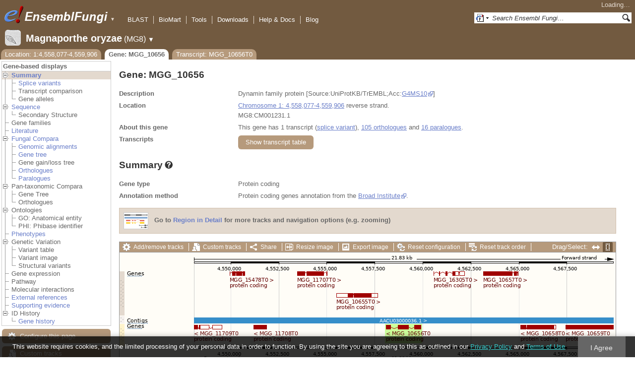

--- FILE ---
content_type: text/html; charset=utf-8
request_url: http://fungi.ensembl.org/Magnaporthe_oryzae/Gene/Summary?g=MGG_10656;r=1:4558077-4559906;t=MGG_10656T0
body_size: 55640
content:
<!DOCTYPE html>
<html lang="en-gb">

<head>
  <title>Gene: MGG_10656 - Summary - Magnaporthe_oryzae - Ensembl Genomes 62</title>

<!--[if lte IE 7]><link rel="stylesheet" type="text/css" media="all" href="/minified/268c7f0d25e424fe05e4ac0990933bcb.ie7.css"/><![endif]--><!--[if gt IE 7]><link rel="stylesheet" type="text/css" media="all" href="/minified/268c7f0d25e424fe05e4ac0990933bcb.css"/><![endif]--><!--[if !IE]><!--><link rel="stylesheet" type="text/css" media="all" href="/minified/268c7f0d25e424fe05e4ac0990933bcb.css"/><!--<![endif]--><!--[if lte IE 7]><link rel="stylesheet" type="text/css" media="all" href="/minified/fd22202405000e6b6b0769d43eaa55cf.image.ie7.css"/><![endif]--><!--[if gt IE 7]><link rel="stylesheet" type="text/css" media="all" href="/minified/fd22202405000e6b6b0769d43eaa55cf.image.css"/><![endif]--><!--[if !IE]><!--><link rel="stylesheet" type="text/css" media="all" href="/minified/fd22202405000e6b6b0769d43eaa55cf.image.css"/><!--<![endif]-->
  <link type="image/png" href="/i/ensembl-favicon.png" rel="icon" />
  <link rel="apple-touch-icon" type="image/png" href="/apple-touch-icon.png" />
  <link type="application/opensearchdescription+xml" href="//fungi.ensembl.org/opensearch/all.xml" rel="search" title="Ensembl (All)" />
  <link title="Ensembl (M.ory)" rel="search" href="//fungi.ensembl.org/opensearch/Magnaporthe_oryzae.xml" type="application/opensearchdescription+xml" />

  <meta name="description" content="Ensembl Fungi is a genome-centric portal for fungal species of scientific interest" />
<meta name="viewport" content="target-densitydpi=device-dpi, width=device-width, initial-scale=1.0, maximum-scale=2.0, user-scalable=yes" />
<script>var prefetch = [];</script>
<script defer type="text/javascript" src="/minified/7a9f393ff360ed648c83bcf935a0ac54.js"></script>
<script defer type="text/javascript" src="/minified/0dacf6c236762063a652bf39ef114c82.js"></script>

</head>
<body class="mac" data-pace="2" id="ensembl-webpage">

  <div id="min_width_container">
    <div id="min_width_holder">
    
    <!-- Announcement Banner -->    
        
    <!-- /Announcement Banner -->

      <div id="masthead" class="js_panel bar_and_tabs">
        <input type="hidden" class="panel_type" value="Masthead" />
        <div class="logo_holder"><a href="/"><img src="/i/e.png" alt="Ensembl Genomes Home" title="Ensembl Genomes Home" class="print_hide" style="width:43px;height:40px" /></a><a href="/"><img src="/i/ensemblFungi.png" alt="Ensembl Fungi Home" title="Ensembl Fungi Home" class="print_hide" style="width:169px;height:40px" /></a><img src="/i/e-ensembl_print.gif" alt="Ensembl Fungi Home" title="Ensembl Fungi Home" class="screen_hide_inline" style="width:169px;height:40px" />
    <span class="print_hide">
      <span id="site_menu_button">&#9660;</span>
      <ul id="site_menu" style="display:none">
        <li><a href="http://www.ensemblgenomes.org">Ensembl Genomes</a></li>
        <li><a href="http://bacteria.ensembl.org">Ensembl Bacteria</a></li>
        <li><a href="http://protists.ensembl.org">Ensembl Protists</a></li>
        <li><a href="http://fungi.ensembl.org">Ensembl Fungi</a></li>
        <li><a href="http://plants.ensembl.org">Ensembl Plants</a></li>
        <li><a href="http://metazoa.ensembl.org">Ensembl Metazoa</a></li>
        <li><a href="http://www.ensembl.org">Ensembl (vertebrates)</a></li>
      </ul>
    </span>
  </div>
        <div class="mh print_hide">
          <div class="account_holder"><div class="_account_holder"><div class="account-loading">Loading&hellip;</div><form action="/Ajax/accounts_dropdown"></form></div></div>
          <div class="tools_holder"><ul class="tools"><li><a class="constant" href="/Magnaporthe_oryzae/Tools/Blast?g=MGG_10656;r=1:4558077-4559906;t=MGG_10656T0">BLAST</a></li><li><a class="constant" href="/biomart/martview">BioMart</a></li><li><a class="constant" href="/tools.html">Tools</a></li><li><a class="constant" href="/info/data/ftp/index.html">Downloads</a></li><li><a class="constant" href="/info/">Help &amp; Docs</a></li><li class="last"><a class="constant" target="_blank" href="http://www.ensembl.info">Blog</a></li></ul><div class="more"><a href="#">More <span class="arrow">&#9660;</span></a></div></div>
          <div class="search_holder print_hide">
    <div id="searchPanel" class="js_panel">
      <input type="hidden" class="panel_type" value="SearchBox" />
      <form action="/Magnaporthe_oryzae/Psychic">
        <div class="search print_hide">
          <div class="sites button">
            <img class="search_image no-sprite badge-16" src="/i/search/ensemblunit.gif" alt="" />
            <img src="/i/search/down.gif" style="width:7px" alt="" />
            <input type="hidden" name="site" value="ensemblunit" />
          </div>
          <div>
            <label class="hidden" for="se_q">Search terms</label>
            <input class="query inactive" id="se_q" type="text" name="q" value="Search Ensembl Fungi&hellip;" data-role="none" onkeydown="if (event.keyCode == 13) { $(this).closest('form').submit(); return false; }" />
          </div>
          <div class="button"><img src="/i/16/search.png" alt="Search&nbsp;&raquo;" onClick="$(this).closest('form').submit()" /></div>
        </div>
        <div class="site_menu hidden">
          <div class="ensemblthis"><img class="no-sprite" src="/i/search/ensembl.gif" class="badge-16" alt="Search Magnaporthe oryzae"/>Search Magnaporthe oryzae<input type="hidden" value="Search Magnaporthe oryzae&hellip;" /></div>
<div class="ensemblunit"><img class="no-sprite" src="/i/search/ensemblunit.gif" class="badge-16" alt="Search Ensembl Fungi"/>Search Ensembl Fungi<input type="hidden" value="Search Ensembl Fungi&hellip;" /></div>
<div class="ensembl_genomes"><img class="no-sprite" src="/i/search/ensembl_genomes.gif" class="badge-16" alt="Search Ensembl Genomes"/>Search Ensembl Genomes<input type="hidden" value="Search Ensembl Genomes&hellip;" /></div>
<div class="ensembl_all"><img class="no-sprite" src="/i/search/ensembl.gif" class="badge-16" alt="Search all species"/>Search all species<input type="hidden" value="Search all species&hellip;" /></div>
<div class="ebi"><img class="no-sprite" src="/i/search/ebi.gif" class="badge-16" alt="Search EBI"/>Search EBI<input type="hidden" value="Search EBI&hellip;" /></div>

        </div>
      </form>
    </div>
  </div>
        </div>
  
        <div class="spbar_holder"><span class="header"><a href="/Magnaporthe_oryzae/Info/Index?db=core;g=MGG_10656;r=1:4558077-4559906;t=MGG_10656T0"><img src="/i/species/Magnaporthe_oryzae.png" class="badge-32"><span class="species">Magnaporthe oryzae</span> <span class="more">(MG8)</span></a></span> <span class="dropdown"><a class="toggle species" href="#" rel="species">&#9660;</a></span> <div class="dropdown species"><h4>Favourite species</h4><ul><li><a class="constant" href="/Saccharomyces_cerevisiae/Info/Index">Saccharomyces cerevisiae</a></li><li><a class="constant" href="/Schizosaccharomyces_pombe/Info/Index">Schizosaccharomyces pombe</a></li><li><a class="constant" href="/Aspergillus_nidulans/Info/Index">Aspergillus nidulans</a></li><li><a class="constant" href="/Puccinia_graminis/Info/Index">Puccinia graminis</a></li><li><a class="constant" href="/Magnaporthe_oryzae/Info/Index">Magnaporthe oryzae</a></li><li><a class="constant" href="/Zymoseptoria_tritici/Info/Index">Zymoseptoria tritici</a></li></ul><div style="clear: both;padding:1px 0;background:none"></div><h4>All species</h4><ul><li><a class="constant" href="/Aaosphaeria_arxii_cbs_175_79_gca_010015735/Info/Index">Aaosphaeria arxii CBS 175.79</a></li><li><a class="constant" href="/Absidia_glauca_gca_900079185/Info/Index">Absidia glauca</a></li><li><a class="constant" href="/Absidia_repens_gca_002105175/Info/Index">Absidia repens str. NRRL 1336</a></li><li><a class="constant" href="/Acaromyces_ingoldii_gca_003144295/Info/Index">Acaromyces ingoldii str. MCA 4198</a></li><li><a class="constant" href="/Acidomyces_richmondensis_bfw_gca_001592465/Info/Index">Acidomyces richmondensis BFW</a></li><li><a class="constant" href="/Acidomyces_sp_richmondensis_gca_001572075/Info/Index">Acidomyces sp. 'richmondensis'</a></li><li><a class="constant" href="/Acremonium_chrysogenum_atcc_11550_gca_000769265/Info/Index">Acremonium chrysogenum ATCC 11550</a></li><li><a class="constant" href="/Agaricus_bisporus_var_burnettii_jb137_s8_gca_000300555/Info/Index">Agaricus bisporus var. burnettii JB137-S8</a></li><li><a class="constant" href="/Agrocybe_aegerita_gca_902728275/Info/Index">Agrocybe aegerita</a></li><li><a class="constant" href="/Akanthomyces_lecanii_rcef_1005_gca_001636795/Info/Index">Akanthomyces lecanii RCEF 1005</a></li><li><a class="constant" href="/Akanthomyces_lecanii_gca_001653215/Info/Index">Akanthomyces lecanii str. UM487</a></li><li><a class="constant" href="/Allomyces_macrogynus_atcc_38327_gca_000151295/Info/Index">Allomyces macrogynus ATCC 38327</a></li><li><a class="constant" href="/Alternaria_alternata_gca_004154755/Info/Index">Alternaria alternata</a></li><li><a class="constant" href="/Alternaria_alternata_gca_001642055/Info/Index">Alternaria alternata str. SRC1lrK2f</a></li><li><a class="constant" href="/Alternaria_arborescens_gca_004155955/Info/Index">Alternaria arborescens</a></li><li><a class="constant" href="/Alternaria_sp_mg1_gca_003574525/Info/Index">Alternaria sp. MG1</a></li><li><a class="constant" href="/Alternaria_tenuissima_gca_004156035/Info/Index">Alternaria tenuissima</a></li><li><a class="constant" href="/Amanita_muscaria_koide_bx008_gca_000827485/Info/Index">Amanita muscaria Koide BX008</a></li><li><a class="constant" href="/Amanita_thiersii_skay4041_gca_002554575/Info/Index">Amanita thiersii Skay4041</a></li><li><a class="constant" href="/Amniculicola_lignicola_cbs_123094_gca_010015725/Info/Index">Amniculicola lignicola CBS 123094</a></li><li><a class="constant" href="/Amorphotheca_resinae_atcc_22711_gca_003019875/Info/Index">Amorphotheca resinae ATCC 22711</a></li><li><a class="constant" href="/Ampelomyces_quisqualis_gca_010094095/Info/Index">Ampelomyces quisqualis str. HMLAC05119</a></li><li><a class="constant" href="/Amphiamblys_sp_wsbs2006_gca_001875675/Info/Index">Amphiamblys sp. WSBS2006</a></li><li><a class="constant" href="/Anaeromyces_robustus_gca_002104895/Info/Index">Anaeromyces robustus str. S4</a></li><li><a class="constant" href="/Anncaliia_algerae_pra109_gca_000385855/Info/Index">Anncaliia algerae PRA109</a></li><li><a class="constant" href="/Anncaliia_algerae_pra339_gca_000385875/Info/Index">Anncaliia algerae PRA339</a></li><li><a class="constant" href="/Anthracocystis_flocculosa_gca_900322975/Info/Index">Anthracocystis flocculosa</a></li><li><a class="constant" href="/Anthracocystis_flocculosa_pf_1_gca_000417875/Info/Index">Anthracocystis flocculosa PF-1</a></li><li><a class="constant" href="/Antrodiella_citrinella_gca_004802725/Info/Index">Antrodiella citrinella str. DSM 108506</a></li><li><a class="constant" href="/Apiotrichum_porosum_gca_003942205/Info/Index">Apiotrichum porosum str. DSM 27194</a></li><li><a class="constant" href="/Aplosporella_prunicola_cbs_121167_gca_010093885/Info/Index">Aplosporella prunicola CBS 121167</a></li><li><a class="constant" href="/Armillaria_gallica_gca_002307695/Info/Index">Armillaria gallica str. Ar21-2</a></li><li><a class="constant" href="/Armillaria_ostoyae_gca_900157425/Info/Index">Armillaria ostoyae</a></li><li><a class="constant" href="/Armillaria_solidipes_gca_002307675/Info/Index">Armillaria solidipes str. 28-4</a></li><li><a class="constant" href="/Arthrobotrys_flagrans_gca_004000055/Info/Index">Arthrobotrys flagrans str. CBS H-5679</a></li><li><a class="constant" href="/Arthrobotrys_oligospora_atcc_24927_gca_000225545/Info/Index">Arthrobotrys oligospora ATCC 24927</a></li><li><a class="constant" href="/Arthrobotrys_oligospora_gca_011066575/Info/Index">Arthrobotrys oligospora str. TWF102</a></li><li><a class="constant" href="/Arthrobotrys_oligospora_gca_011066605/Info/Index">Arthrobotrys oligospora str. TWF103</a></li><li><a class="constant" href="/Arthrobotrys_oligospora_gca_004768765/Info/Index">Arthrobotrys oligospora str. TWF154</a></li><li><a class="constant" href="/Arthrobotrys_oligospora_gca_011066925/Info/Index">Arthrobotrys oligospora str. TWF191</a></li><li><a class="constant" href="/Arthrobotrys_oligospora_gca_011066735/Info/Index">Arthrobotrys oligospora str. TWF217</a></li><li><a class="constant" href="/Arthrobotrys_oligospora_gca_011066795/Info/Index">Arthrobotrys oligospora str. TWF225</a></li><li><a class="constant" href="/Arthrobotrys_oligospora_gca_011066565/Info/Index">Arthrobotrys oligospora str. TWF569</a></li><li><a class="constant" href="/Arthrobotrys_oligospora_gca_011066695/Info/Index">Arthrobotrys oligospora str. TWF594</a></li><li><a class="constant" href="/Arthrobotrys_oligospora_gca_011066595/Info/Index">Arthrobotrys oligospora str. TWF703</a></li><li><a class="constant" href="/Arthrobotrys_oligospora_gca_011066585/Info/Index">Arthrobotrys oligospora str. TWF706</a></li><li><a class="constant" href="/Arthrobotrys_oligospora_gca_011066715/Info/Index">Arthrobotrys oligospora str. TWF751</a></li><li><a class="constant" href="/Arthrobotrys_oligospora_gca_011066845/Info/Index">Arthrobotrys oligospora str. TWF970</a></li><li><a class="constant" href="/Ascobolus_immersus_rn42_gca_003788565/Info/Index">Ascobolus immersus RN42</a></li><li><a class="constant" href="/Ascochyta_rabiei_gca_001630375/Info/Index">Ascochyta rabiei str. ArDII</a></li><li><a class="constant" href="/Ascodesmis_nigricans_gca_004786065/Info/Index">Ascodesmis nigricans str. CBS 389.68</a></li><li><a class="constant" href="/Ascoidea_rubescens_dsm_1968_gca_001661345/Info/Index">Ascoidea rubescens DSM 1968</a></li><li><a class="constant" href="/Ascosphaera_apis_arsef_7405_gca_001636715/Info/Index">Ascosphaera apis ARSEF 7405</a></li><li><a class="constant" href="/Ashbya_gossypii/Info/Index">Ashbya gossypii</a></li><li><a class="constant" href="/Aspergillus_aculeatinus_cbs_121060_gca_003184765/Info/Index">Aspergillus aculeatinus CBS 121060</a></li><li><a class="constant" href="/Aspergillus_aculeatus_atcc_16872_gca_001890905/Info/Index">Aspergillus aculeatus ATCC 16872</a></li><li><a class="constant" href="/Aspergillus_alliaceus_gca_009176365/Info/Index">Aspergillus alliaceus str. CBS 536.65</a></li><li><a class="constant" href="/Aspergillus_alliaceus_gca_009193605/Info/Index">Aspergillus alliaceus str. IBT 14317</a></li><li><a class="constant" href="/Aspergillus_arachidicola_gca_002749805/Info/Index">Aspergillus arachidicola str. CBS 117610</a></li><li><a class="constant" href="/Aspergillus_arachidicola_gca_009193545/Info/Index">Aspergillus arachidicola str. CBS 117612</a></li><li><a class="constant" href="/Aspergillus_avenaceus_gca_009193465/Info/Index">Aspergillus avenaceus str. IBT 18842</a></li><li><a class="constant" href="/Aspergillus_awamori_gca_003850985/Info/Index">Aspergillus awamori str. IFM 58123</a></li><li><a class="constant" href="/Aspergillus_bertholletiae_gca_009193595/Info/Index">Aspergillus bertholletiae str. IBT 29228</a></li><li><a class="constant" href="/Aspergillus_bombycis_gca_001792695/Info/Index">Aspergillus bombycis str. NRRL26010</a></li><li><a class="constant" href="/Aspergillus_brasiliensis_cbs_101740_gca_001889945/Info/Index">Aspergillus brasiliensis CBS 101740</a></li><li><a class="constant" href="/Aspergillus_brunneoviolaceus_cbs_621_78_gca_003184695/Info/Index">Aspergillus brunneoviolaceus CBS 621.78</a></li><li><a class="constant" href="/Aspergillus_caelatus_gca_009193585/Info/Index">Aspergillus caelatus str. CBS 763.97</a></li><li><a class="constant" href="/Aspergillus_calidoustus_gca_001511075/Info/Index">Aspergillus calidoustus str. SF006504</a></li><li><a class="constant" href="/Aspergillus_campestris_ibt_28561_gca_002847485/Info/Index">Aspergillus campestris IBT 28561</a></li><li><a class="constant" href="/Aspergillus_candidus_gca_002847045/Info/Index">Aspergillus candidus str. CBS 102.13</a></li><li><a class="constant" href="/Aspergillus_carbonarius_item_5010_gca_001990825/Info/Index">Aspergillus carbonarius ITEM 5010</a></li><li><a class="constant" href="/Aspergillus_clavatus/Info/Index">Aspergillus clavatus NRRL 1</a></li><li><a class="constant" href="/Aspergillus_coremiiformis_gca_009193565/Info/Index">Aspergillus coremiiformis str. CBS 553.77</a></li><li><a class="constant" href="/Aspergillus_costaricaensis_cbs_115574_gca_003184835/Info/Index">Aspergillus costaricaensis CBS 115574</a></li><li><a class="constant" href="/Aspergillus_cristatus_gca_001717485/Info/Index">Aspergillus cristatus str. GZAAS20.1005</a></li><li><a class="constant" href="/Aspergillus_ellipticus_cbs_707_79_gca_003184645/Info/Index">Aspergillus ellipticus CBS 707.79</a></li><li><a class="constant" href="/Aspergillus_eucalypticola_cbs_122712_gca_003184535/Info/Index">Aspergillus eucalypticola CBS 122712</a></li><li><a class="constant" href="/Aspergillus_fijiensis_cbs_313_89_gca_003184825/Info/Index">Aspergillus fijiensis CBS 313.89</a></li><li><a class="constant" href="/Aspergillus_fischeri/Info/Index">Aspergillus fischeri NRRL 181 - GCA_000149645.4</a></li><li><a class="constant" href="/Aspergillus_flavus_gca_002443215/Info/Index">Aspergillus flavus</a></li><li><a class="constant" href="/Aspergillus_flavus_af70_gca_000952835/Info/Index">Aspergillus flavus AF70</a></li><li><a class="constant" href="/Aspergillus_flavus_nrrl3357_gca_014117465/Info/Index">Aspergillus flavus NRRL3357</a></li><li><a class="constant" href="/Aspergillus_flavus/Info/Index">Aspergillus flavus NRRL3357 - GCA_000006275.3</a></li><li><a class="constant" href="/Aspergillus_flavus_gca_014117485/Info/Index">Aspergillus flavus str. AF13</a></li><li><a class="constant" href="/Aspergillus_flavus_gca_003709025/Info/Index">Aspergillus flavus str. CA14</a></li><li><a class="constant" href="/Aspergillus_flavus_gca_009176375/Info/Index">Aspergillus flavus str. CBS 121.62</a></li><li><a class="constant" href="/Aspergillus_fumigatus_gca_002234985/Info/Index">Aspergillus fumigatus</a></li><li><a class="constant" href="/Aspergillus_fumigatus/Info/Index">Aspergillus fumigatus - GCA_000002655.1</a></li><li><a class="constant" href="/Aspergillus_fumigatusa1163/Info/Index">Aspergillus fumigatus A1163</a></li><li><a class="constant" href="/Aspergillus_fumigatus_z5_gca_001029325/Info/Index">Aspergillus fumigatus Z5</a></li><li><a class="constant" href="/Aspergillus_fumigatus_var_rp_2014_gca_000731615/Info/Index">Aspergillus fumigatus var. RP-2014</a></li><li><a class="constant" href="/Aspergillus_glaucus_cbs_516_65_gca_001890805/Info/Index">Aspergillus glaucus CBS 516.65</a></li><li><a class="constant" href="/Aspergillus_heteromorphus_cbs_117_55_gca_003184545/Info/Index">Aspergillus heteromorphus CBS 117.55</a></li><li><a class="constant" href="/Aspergillus_homomorphus_cbs_101889_gca_003184865/Info/Index">Aspergillus homomorphus CBS 101889</a></li><li><a class="constant" href="/Aspergillus_ibericus_cbs_121593_gca_003184845/Info/Index">Aspergillus ibericus CBS 121593</a></li><li><a class="constant" href="/Aspergillus_indologenus_cbs_114_80_gca_003184685/Info/Index">Aspergillus indologenus CBS 114.80</a></li><li><a class="constant" href="/Aspergillus_japonicus_cbs_114_51_gca_003184785/Info/Index">Aspergillus japonicus CBS 114.51</a></li><li><a class="constant" href="/Aspergillus_lentulus_gca_010724575/Info/Index">Aspergillus lentulus</a></li><li><a class="constant" href="/Aspergillus_lentulus/Info/Index">Aspergillus lentulus - GCA_001445615.2</a></li><li><a class="constant" href="/Aspergillus_leporis_gca_009176345/Info/Index">Aspergillus leporis str. CBS 151.66</a></li><li><a class="constant" href="/Aspergillus_luchuensis_cbs_106_47_gca_001890685/Info/Index">Aspergillus luchuensis CBS 106.47</a></li><li><a class="constant" href="/Aspergillus_minisclerotigenes_gca_009176455/Info/Index">Aspergillus minisclerotigenes str. CBS 117635</a></li><li><a class="constant" href="/Aspergillus_mulundensis_gca_003369625/Info/Index">Aspergillus mulundensis str. DSM 5745</a></li><li><a class="constant" href="/Aspergillus_neoniger_cbs_115656_gca_003184625/Info/Index">Aspergillus neoniger CBS 115656</a></li><li><a class="constant" href="/Aspergillus_nidulans/Info/Index">Aspergillus nidulans</a></li><li><a class="constant" href="/Aspergillus_nidulans_fgsc_a4_gca_000149205/Info/Index">Aspergillus nidulans FGSC A4</a></li><li><a class="constant" href="/Aspergillus_niger_gca_002211485/Info/Index">Aspergillus niger</a></li><li><a class="constant" href="/Aspergillus_niger_atcc_1015_gca_000230395/Info/Index">Aspergillus niger ATCC 1015</a></li><li><a class="constant" href="/Aspergillus_niger_atcc_13496_gca_003344705/Info/Index">Aspergillus niger ATCC 13496</a></li><li><a class="constant" href="/Aspergillus_niger_cbs_101883_gca_003184595/Info/Index">Aspergillus niger CBS 101883</a></li><li><a class="constant" href="/Aspergillus_novofumigatus_ibt_16806_gca_002847465/Info/Index">Aspergillus novofumigatus IBT 16806</a></li><li><a class="constant" href="/Aspergillus_novoparasiticus_gca_009176405/Info/Index">Aspergillus novoparasiticus str. CBS 126849</a></li><li><a class="constant" href="/Aspergillus_ochraceoroseus_ibt_24754_gca_002846915/Info/Index">Aspergillus ochraceoroseus IBT 24754</a></li><li><a class="constant" href="/Aspergillus_ochraceoroseus_gca_000986665/Info/Index">Aspergillus ochraceoroseus str. SRRC1432</a></li><li><a class="constant" href="/Aspergillus_oryzae_100_8_gca_000691885/Info/Index">Aspergillus oryzae 100-8</a></li><li><a class="constant" href="/Aspergillus_oryzae_3_042_gca_000269785/Info/Index">Aspergillus oryzae 3.042</a></li><li><a class="constant" href="/Aspergillus_oryzae/Info/Index">Aspergillus oryzae RIB40</a></li><li><a class="constant" href="/Aspergillus_oryzae_gca_002007945/Info/Index">Aspergillus oryzae str. BCC7051</a></li><li><a class="constant" href="/Aspergillus_parasiticus_su_1_gca_000956085/Info/Index">Aspergillus parasiticus SU-1</a></li><li><a class="constant" href="/Aspergillus_parasiticus_gca_009176385/Info/Index">Aspergillus parasiticus str. CBS 117618</a></li><li><a class="constant" href="/Aspergillus_phoenicis_atcc_13157_gca_003344505/Info/Index">Aspergillus phoenicis ATCC 13157</a></li><li><a class="constant" href="/Aspergillus_piperis_cbs_112811_gca_003184755/Info/Index">Aspergillus piperis CBS 112811</a></li><li><a class="constant" href="/Aspergillus_pseudocaelatus_gca_009193665/Info/Index">Aspergillus pseudocaelatus str. CBS 117616</a></li><li><a class="constant" href="/Aspergillus_pseudonomius_gca_009193645/Info/Index">Aspergillus pseudonomius str. CBS 119388</a></li><li><a class="constant" href="/Aspergillus_pseudonomius_gca_009176395/Info/Index">Aspergillus pseudonomius str. IBT 12657</a></li><li><a class="constant" href="/Aspergillus_pseudotamarii_gca_009193445/Info/Index">Aspergillus pseudotamarii str. CBS 117625</a></li><li><a class="constant" href="/Aspergillus_rambellii_gca_000986645/Info/Index">Aspergillus rambellii str. SRRC1468</a></li><li><a class="constant" href="/Aspergillus_ruber_cbs_135680_gca_000600275/Info/Index">Aspergillus ruber CBS 135680</a></li><li><a class="constant" href="/Aspergillus_saccharolyticus_jop_1030_1_gca_003184585/Info/Index">Aspergillus saccharolyticus JOP 1030-1</a></li><li><a class="constant" href="/Aspergillus_sclerotialis_gca_003589665/Info/Index">Aspergillus sclerotialis str. CBS 366.77</a></li><li><a class="constant" href="/Aspergillus_sclerotiicarbonarius_cbs_121057_gca_003184635/Info/Index">Aspergillus sclerotiicarbonarius CBS 121057</a></li><li><a class="constant" href="/Aspergillus_sclerotioniger_cbs_115572_gca_003184525/Info/Index">Aspergillus sclerotioniger CBS 115572</a></li><li><a class="constant" href="/Aspergillus_sergii_gca_009193525/Info/Index">Aspergillus sergii str. CBS 130017</a></li><li><a class="constant" href="/Aspergillus_sp_hf37_gca_003698115/Info/Index">Aspergillus sp. HF37</a></li><li><a class="constant" href="/Aspergillus_steynii_ibt_23096_gca_002849105/Info/Index">Aspergillus steynii IBT 23096</a></li><li><a class="constant" href="/Aspergillus_sydowii_cbs_593_65_gca_001890705/Info/Index">Aspergillus sydowii CBS 593.65</a></li><li><a class="constant" href="/Aspergillus_taichungensis_gca_002850765/Info/Index">Aspergillus taichungensis str. IBT 19404</a></li><li><a class="constant" href="/Aspergillus_tamarii_gca_009193485/Info/Index">Aspergillus tamarii str. CBS 117626</a></li><li><a class="constant" href="/Aspergillus_tanneri_gca_003426965/Info/Index">Aspergillus tanneri str. NIH1004</a></li><li><a class="constant" href="/Aspergillus_terreus/Info/Index">Aspergillus terreus NIH2624</a></li><li><a class="constant" href="/Aspergillus_terreus_gca_009932835/Info/Index">Aspergillus terreus str. IFO6365</a></li><li><a class="constant" href="/Aspergillus_thermomutatus_gca_002237265/Info/Index">Aspergillus thermomutatus</a></li><li><a class="constant" href="/Aspergillus_transmontanensis_gca_009193505/Info/Index">Aspergillus transmontanensis str. CBS 130015</a></li><li><a class="constant" href="/Aspergillus_tubingensis_cbs_134_48_gca_001890745/Info/Index">Aspergillus tubingensis CBS 134.48</a></li><li><a class="constant" href="/Aspergillus_tubingensis_gca_013340325/Info/Index">Aspergillus tubingensis str. WU-2223L</a></li><li><a class="constant" href="/Aspergillus_turcosus_gca_002234965/Info/Index">Aspergillus turcosus</a></li><li><a class="constant" href="/Aspergillus_udagawae_gca_010724335/Info/Index">Aspergillus udagawae</a></li><li><a class="constant" href="/Aspergillus_udagawae_gca_001078395/Info/Index">Aspergillus udagawae str. IFM 46973</a></li><li><a class="constant" href="/Aspergillus_ustus_gca_000812125/Info/Index">Aspergillus ustus str. 3.3904</a></li><li><a class="constant" href="/Aspergillus_uvarum_cbs_121591_gca_003184745/Info/Index">Aspergillus uvarum CBS 121591</a></li><li><a class="constant" href="/Aspergillus_vadensis_cbs_113365_gca_003184925/Info/Index">Aspergillus vadensis CBS 113365</a></li><li><a class="constant" href="/Aspergillus_versicolor_cbs_583_65_gca_001890125/Info/Index">Aspergillus versicolor CBS 583.65</a></li><li><a class="constant" href="/Aspergillus_violaceofuscus_cbs_115571_gca_003184705/Info/Index">Aspergillus violaceofuscus CBS 115571</a></li><li><a class="constant" href="/Aspergillus_welwitschiae_gca_003344945/Info/Index">Aspergillus welwitschiae str. CBS 139.54b</a></li><li><a class="constant" href="/Aspergillus_wentii_dto_134e9_gca_001890725/Info/Index">Aspergillus wentii DTO 134E9</a></li><li><a class="constant" href="/Aulographum_hederae_cbs_113979_gca_010015705/Info/Index">Aulographum hederae CBS 113979</a></li><li><a class="constant" href="/Aureobasidium_melanogenum_cbs_110374_gca_000721775/Info/Index">Aureobasidium melanogenum CBS 110374</a></li><li><a class="constant" href="/Aureobasidium_namibiae_cbs_147_97_gca_000721765/Info/Index">Aureobasidium namibiae CBS 147.97</a></li><li><a class="constant" href="/Aureobasidium_pullulans_gca_004918215/Info/Index">Aureobasidium pullulans</a></li><li><a class="constant" href="/Aureobasidium_pullulans_exf_150_gca_000721785/Info/Index">Aureobasidium pullulans EXF-150</a></li><li><a class="constant" href="/Aureobasidium_subglaciale_exf_2481_gca_000721755/Info/Index">Aureobasidium subglaciale EXF-2481</a></li><li><a class="constant" href="/Auriculariopsis_ampla_gca_007026445/Info/Index">Auriculariopsis ampla str. NL-1724</a></li><li><a class="constant" href="/Babjeviella_inositovora_nrrl_y_12698_gca_001661335/Info/Index">Babjeviella inositovora NRRL Y-12698</a></li><li><a class="constant" href="/Batrachochytrium_dendrobatidis_jam81_gca_000203795/Info/Index">Batrachochytrium dendrobatidis JAM81</a></li><li><a class="constant" href="/Batrachochytrium_dendrobatidis_jel423_gca_000149865/Info/Index">Batrachochytrium dendrobatidis JEL423</a></li><li><a class="constant" href="/Baudoinia_panamericana_uamh_10762_gca_000338955/Info/Index">Baudoinia panamericana UAMH 10762</a></li><li><a class="constant" href="/Beauveria_bassiana/Info/Index">Beauveria bassiana</a></li><li><a class="constant" href="/Beauveria_bassiana_arsef_2860_gca_000280675/Info/Index">Beauveria bassiana ARSEF 2860</a></li><li><a class="constant" href="/Beauveria_bassiana_d1_5_gca_000770705/Info/Index">Beauveria bassiana D1-5</a></li><li><a class="constant" href="/Beauveria_bassiana_gca_002871155/Info/Index">Beauveria bassiana str. JEF-007</a></li><li><a class="constant" href="/Beauveria_brongniartii_rcef_3172_gca_001636735/Info/Index">Beauveria brongniartii RCEF 3172</a></li><li><a class="constant" href="/Bifiguratus_adelaidae_gca_002261195/Info/Index">Bifiguratus adelaidae str. AZ0501</a></li><li><a class="constant" href="/Bimuria_novae_zelandiae_cbs_107_79_gca_010015655/Info/Index">Bimuria novae-zelandiae CBS 107.79</a></li><li><a class="constant" href="/Bipolaris_maydis_atcc_48331_gca_000354255/Info/Index">Bipolaris maydis ATCC 48331</a></li><li><a class="constant" href="/Bipolaris_maydis_c5_gca_000338975/Info/Index">Bipolaris maydis C5</a></li><li><a class="constant" href="/Bipolaris_oryzae_atcc_44560_gca_000523455/Info/Index">Bipolaris oryzae ATCC 44560</a></li><li><a class="constant" href="/Bipolaris_sorokiniana_nd90pr_gca_000338995/Info/Index">Bipolaris sorokiniana ND90Pr</a></li><li><a class="constant" href="/Bipolaris_zeicola_26_r_13_gca_000523435/Info/Index">Bipolaris zeicola 26-R-13</a></li><li><a class="constant" href="/Blastomyces_dermatitidis_atcc_18188_gca_000151595/Info/Index">Blastomyces dermatitidis ATCC 18188</a></li><li><a class="constant" href="/Blastomyces_dermatitidis_atcc_26199_gca_000166155/Info/Index">Blastomyces dermatitidis ATCC 26199</a></li><li><a class="constant" href="/Blastomyces_dermatitidis_er_3_gca_000003525/Info/Index">Blastomyces dermatitidis ER-3</a></li><li><a class="constant" href="/Blastomyces_gilchristii_slh14081_gca_000003855/Info/Index">Blastomyces gilchristii SLH14081</a></li><li><a class="constant" href="/Blastomyces_parvus_gca_002572885/Info/Index">Blastomyces parvus str. UAMH130</a></li><li><a class="constant" href="/Blastomyces_percursus_gca_001883805/Info/Index">Blastomyces percursus str. EI222</a></li><li><a class="constant" href="/Blastomyces_silverae_gca_001014755/Info/Index">Blastomyces silverae str. UAMH 139</a></li><li><a class="constant" href="/Blumeria_graminis/Info/Index">Blumeria graminis</a></li><li><a class="constant" href="/Blumeria_graminis_f_sp_hordei_gca_900237765/Info/Index">Blumeria graminis f. sp. hordei</a></li><li><a class="constant" href="/Blumeria_graminis_f_sp_tritici_gca_900519115/Info/Index">Blumeria graminis f. sp. tritici</a></li><li><a class="constant" href="/Blumeria_graminis_f_sp_tritici_96224_gca_000418435/Info/Index">Blumeria graminis f. sp. tritici 96224</a></li><li><a class="constant" href="/Blyttiomyces_helicus_gca_003614705/Info/Index">Blyttiomyces helicus</a></li><li><a class="constant" href="/Bondarzewia_mesenterica_gca_004802705/Info/Index">Bondarzewia mesenterica str. DSM 108281</a></li><li><a class="constant" href="/Botryobasidium_botryosum_fd_172_ss1_gca_000697705/Info/Index">Botryobasidium botryosum FD-172 SS1</a></li><li><a class="constant" href="/Botryotinia_calthae_gca_004379285/Info/Index">Botryotinia calthae</a></li><li><a class="constant" href="/Botryotinia_convoluta_gca_004786275/Info/Index">Botryotinia convoluta</a></li><li><a class="constant" href="/Botryotinia_narcissicola_gca_004786225/Info/Index">Botryotinia narcissicola</a></li><li><a class="constant" href="/Botrytis_cinerea/Info/Index">Botrytis cinerea B05.10</a></li><li><a class="constant" href="/Botrytis_cinerea_bcdw1_gca_000349525/Info/Index">Botrytis cinerea BcDW1</a></li><li><a class="constant" href="/Botrytis_cinerea_t4_gca_000227075/Info/Index">Botrytis cinerea T4</a></li><li><a class="constant" href="/Botrytis_elliptica_gca_004786205/Info/Index">Botrytis elliptica</a></li><li><a class="constant" href="/Botrytis_galanthina_gca_004916875/Info/Index">Botrytis galanthina</a></li><li><a class="constant" href="/Botrytis_hyacinthi_gca_004786245/Info/Index">Botrytis hyacinthi</a></li><li><a class="constant" href="/Botrytis_paeoniae_gca_004786145/Info/Index">Botrytis paeoniae</a></li><li><a class="constant" href="/Botrytis_porri_gca_004786265/Info/Index">Botrytis porri</a></li><li><a class="constant" href="/Botrytis_tulipae_gca_004786125/Info/Index">Botrytis tulipae</a></li><li><a class="constant" href="/Brettanomyces_bruxellensis_gca_900496985/Info/Index">Brettanomyces bruxellensis</a></li><li><a class="constant" href="/Brettanomyces_bruxellensis_awri1499_gca_000259595/Info/Index">Brettanomyces bruxellensis AWRI1499</a></li><li><a class="constant" href="/Brettanomyces_naardenensis_gca_900660285/Info/Index">Brettanomyces naardenensis</a></li><li><a class="constant" href="/Byssochlamys_spectabilis_no_5_gca_000497085/Info/Index">Byssochlamys spectabilis No. 5 str. Paecilomyces variotii No. 5 (NBRC109023)</a></li><li><a class="constant" href="/Byssochlamys_spectabilis_gca_004022145/Info/Index">Byssochlamys spectabilis str. CBS 101075</a></li><li><a class="constant" href="/Byssothecium_circinans_gca_010015675/Info/Index">Byssothecium circinans str. CBS 675.92</a></li><li><a class="constant" href="/Cadophora_sp_dse1049_gca_003073865/Info/Index">Cadophora sp. DSE1049</a></li><li><a class="constant" href="/Calocera_cornea_hhb12733_gca_001632435/Info/Index">Calocera cornea HHB12733</a></li><li><a class="constant" href="/Calocera_viscosa_tufc12733_gca_001630345/Info/Index">Calocera viscosa TUFC12733</a></li><li><a class="constant" href="/Candida_albicans/Info/Index">Candida albicans</a></li><li><a class="constant" href="/Candida_albicans_12c_gca_000773845/Info/Index">Candida albicans 12C</a></li><li><a class="constant" href="/Candida_albicans_19f_gca_000775445/Info/Index">Candida albicans 19F</a></li><li><a class="constant" href="/Candida_albicans_ca529l_gca_000691765/Info/Index">Candida albicans Ca529L</a></li><li><a class="constant" href="/Candida_albicans_ca6_gca_000784695/Info/Index">Candida albicans Ca6</a></li><li><a class="constant" href="/Candida_albicans_gc75_gca_000773735/Info/Index">Candida albicans GC75</a></li><li><a class="constant" href="/Candida_albicans_l26_gca_000775455/Info/Index">Candida albicans L26</a></li><li><a class="constant" href="/Candida_albicans_p34048_gca_000775465/Info/Index">Candida albicans P34048</a></li><li><a class="constant" href="/Candida_albicans_p37005_gca_000773745/Info/Index">Candida albicans P37005</a></li><li><a class="constant" href="/Candida_albicans_p37037_gca_000773825/Info/Index">Candida albicans P37037</a></li><li><a class="constant" href="/Candida_albicans_p37039_gca_000784515/Info/Index">Candida albicans P37039</a></li><li><a class="constant" href="/Candida_albicans_p57055_gca_000775505/Info/Index">Candida albicans P57055</a></li><li><a class="constant" href="/Candida_albicans_p57072_gca_000773805/Info/Index">Candida albicans P57072</a></li><li><a class="constant" href="/Candida_albicans_p60002_gca_000784525/Info/Index">Candida albicans P60002</a></li><li><a class="constant" href="/Candida_albicans_p75010_gca_000784575/Info/Index">Candida albicans P75010</a></li><li><a class="constant" href="/Candida_albicans_p75016_gca_000784595/Info/Index">Candida albicans P75016</a></li><li><a class="constant" href="/Candida_albicans_p75063_gca_000775525/Info/Index">Candida albicans P75063</a></li><li><a class="constant" href="/Candida_albicans_p76055_gca_000784505/Info/Index">Candida albicans P76055</a></li><li><a class="constant" href="/Candida_albicans_p76067_gca_000784495/Info/Index">Candida albicans P76067</a></li><li><a class="constant" href="/Candida_albicans_p78042_gca_000784615/Info/Index">Candida albicans P78042</a></li><li><a class="constant" href="/Candida_albicans_p78048_gca_000773725/Info/Index">Candida albicans P78048</a></li><li><a class="constant" href="/Candida_albicans_p87_gca_000774085/Info/Index">Candida albicans P87</a></li><li><a class="constant" href="/Candida_albicans_p94015_gca_000773755/Info/Index">Candida albicans P94015</a></li><li><a class="constant" href="/Candida_albicans_sc5314_gca_000784635/Info/Index">Candida albicans SC5314</a></li><li><a class="constant" href="/Candida_albicans_wo_1_gca_000149445/Info/Index">Candida albicans WO-1</a></li><li><a class="constant" href="/Candida_auris/Info/Index">Candida auris</a></li><li><a class="constant" href="/Candida_dubliniensis_cd36_gca_000026945/Info/Index">Candida dubliniensis CD36</a></li><li><a class="constant" href="/Candida_duobushaemulonis/Info/Index">Candida duobushaemulonis</a></li><li><a class="constant" href="/Candida_glabrata/Info/Index">Candida glabrata</a></li><li><a class="constant" href="/Candida_maltosa_xu316_gca_000344705/Info/Index">Candida maltosa Xu316</a></li><li><a class="constant" href="/Candida_orthopsilosis_co_90_125_gca_000315875/Info/Index">Candida orthopsilosis Co 90-125</a></li><li><a class="constant" href="/Candida_parapsilosis/Info/Index">Candida parapsilosis</a></li><li><a class="constant" href="/Candida_tropicalis/Info/Index">Candida tropicalis</a></li><li><a class="constant" href="/Candida_viswanathii_gca_003327735/Info/Index">Candida viswanathii str. ATCC 20962</a></li><li><a class="constant" href="/Capronia_coronata_cbs_617_96_gca_000585585/Info/Index">Capronia coronata CBS 617.96</a></li><li><a class="constant" href="/Capronia_epimyces_cbs_606_96_gca_000585565/Info/Index">Capronia epimyces CBS 606.96</a></li><li><a class="constant" href="/Caulochytrium_protostelioides_gca_003615035/Info/Index">Caulochytrium protostelioides str. ATCC 52028</a></li><li><a class="constant" href="/Cenococcum_geophilum_1_58_gca_001692895/Info/Index">Cenococcum geophilum 1.58</a></li><li><a class="constant" href="/Ceraceosorus_bombacis_gca_900000165/Info/Index">Ceraceosorus bombacis</a></li><li><a class="constant" href="/Ceraceosorus_guamensis_gca_003144195/Info/Index">Ceraceosorus guamensis str. MCA 4658</a></li><li><a class="constant" href="/Ceratobasidium_theobromae_gca_009078325/Info/Index">Ceratobasidium theobromae str. CT2</a></li><li><a class="constant" href="/Ceratocystis_platani_gca_000978885/Info/Index">Ceratocystis platani str. CFO</a></li><li><a class="constant" href="/Cercospora_berteroae_gca_002933655/Info/Index">Cercospora berteroae</a></li><li><a class="constant" href="/Cercospora_beticola_gca_002742065/Info/Index">Cercospora beticola</a></li><li><a class="constant" href="/Cercospora_zeae_maydis_scoh1_5_gca_010093985/Info/Index">Cercospora zeae-maydis SCOH1-5</a></li><li><a class="constant" href="/Cercospora_zeina_gca_002844615/Info/Index">Cercospora zeina str. CMW25467</a></li><li><a class="constant" href="/Chaetomium_globosum_cbs_148_51_gca_000143365/Info/Index">Chaetomium globosum CBS 148.51</a></li><li><a class="constant" href="/Chaetomium_thermophilum_var_thermophilum_dsm_1495_gca_000221225/Info/Index">Chaetomium thermophilum var. thermophilum DSM 1495</a></li><li><a class="constant" href="/Chaetothyriales_sp_cbs_132003_gca_003709865/Info/Index">Chaetothyriales sp. CBS 132003</a></li><li><a class="constant" href="/Chaetothyriales_sp_cbs_134916_gca_003709845/Info/Index">Chaetothyriales sp. CBS 134916</a></li><li><a class="constant" href="/Chaetothyriales_sp_cbs_134920_gca_003693665/Info/Index">Chaetothyriales sp. CBS 134920</a></li><li><a class="constant" href="/Chaetothyriales_sp_cbs_135597_gca_003709825/Info/Index">Chaetothyriales sp. CBS 135597</a></li><li><a class="constant" href="/Choanephora_cucurbitarum_gca_001683725/Info/Index">Choanephora cucurbitarum str. KUS-F28377</a></li><li><a class="constant" href="/Choiromyces_venosus_120613_1_gca_003788595/Info/Index">Choiromyces venosus 120613-1</a></li><li><a class="constant" href="/Cladophialophora_bantiana_cbs_173_52_gca_000835475/Info/Index">Cladophialophora bantiana CBS 173.52</a></li><li><a class="constant" href="/Cladophialophora_carrionii_cbs_160_54_gca_000365165/Info/Index">Cladophialophora carrionii CBS 160.54</a></li><li><a class="constant" href="/Cladophialophora_carrionii_gca_001700775/Info/Index">Cladophialophora carrionii str. KSF</a></li><li><a class="constant" href="/Cladophialophora_immunda_gca_000835495/Info/Index">Cladophialophora immunda str. CBS 83496</a></li><li><a class="constant" href="/Cladophialophora_psammophila_cbs_110553_gca_000585535/Info/Index">Cladophialophora psammophila CBS 110553</a></li><li><a class="constant" href="/Cladophialophora_yegresii_cbs_114405_gca_000585515/Info/Index">Cladophialophora yegresii CBS 114405</a></li><li><a class="constant" href="/Clathrospora_elynae_gca_010015635/Info/Index">Clathrospora elynae str. CBS 161.51</a></li><li><a class="constant" href="/Claviceps_purpurea_20_1_gca_000347355/Info/Index">Claviceps purpurea 20.1</a></li><li><a class="constant" href="/Clavispora_lusitaniae_gca_009498115/Info/Index">Clavispora lusitaniae</a></li><li><a class="constant" href="/Clavispora_lusitaniae_atcc_42720_gca_000003835/Info/Index">Clavispora lusitaniae ATCC 42720</a></li><li><a class="constant" href="/Clavispora_lusitaniae_gca_001673695/Info/Index">Clavispora lusitaniae str. CBS 6936</a></li><li><a class="constant" href="/Clohesyomyces_aquaticus_gca_002105025/Info/Index">Clohesyomyces aquaticus str. CBS 115471</a></li><li><a class="constant" href="/Coccidioides_immitis_gca_004115165/Info/Index">Coccidioides immitis</a></li><li><a class="constant" href="/Coccidioides_immitis_h538_4_gca_000149815/Info/Index">Coccidioides immitis H538.4</a></li><li><a class="constant" href="/Coccidioides_immitis_rmscc_2394_gca_000149895/Info/Index">Coccidioides immitis RMSCC 2394</a></li><li><a class="constant" href="/Coccidioides_immitis_rmscc_3703_gca_000150085/Info/Index">Coccidioides immitis RMSCC 3703</a></li><li><a class="constant" href="/Coccidioides_immitis_rs_gca_000149335/Info/Index">Coccidioides immitis RS</a></li><li><a class="constant" href="/Coccidioides_posadasii_c735_delta_sowgp_gca_000151335/Info/Index">Coccidioides posadasii C735 delta SOWgp</a></li><li><a class="constant" href="/Coccidioides_posadasii_rmscc_3488_gca_000150055/Info/Index">Coccidioides posadasii RMSCC 3488</a></li><li><a class="constant" href="/Coccidioides_posadasii_str_silveira_gca_000170175/Info/Index">Coccidioides posadasii str. Silveira</a></li><li><a class="constant" href="/Coleophoma_crateriformis_gca_003369635/Info/Index">Coleophoma crateriformis str. BP5796</a></li><li><a class="constant" href="/Coleophoma_cylindrospora_gca_003369665/Info/Index">Coleophoma cylindrospora str. BP6252</a></li><li><a class="constant" href="/Colletotrichum_asianum_gca_009806415/Info/Index">Colletotrichum asianum</a></li><li><a class="constant" href="/Colletotrichum_chlorophyti_gca_001937105/Info/Index">Colletotrichum chlorophyti str. NTL11</a></li><li><a class="constant" href="/Colletotrichum_fioriniae_pj7_gca_000582985/Info/Index">Colletotrichum fioriniae PJ7</a></li><li><a class="constant" href="/Colletotrichum_fructicola_gca_009771025/Info/Index">Colletotrichum fructicola str. CGMCC 3.17371</a></li><li><a class="constant" href="/Colletotrichum_gloeosporioides/Info/Index">Colletotrichum gloeosporioides</a></li><li><a class="constant" href="/Colletotrichum_gloeosporioides_cg_14_gca_000446055/Info/Index">Colletotrichum gloeosporioides Cg-14</a></li><li><a class="constant" href="/Colletotrichum_graminicola/Info/Index">Colletotrichum graminicola</a></li><li><a class="constant" href="/Colletotrichum_higginsianum/Info/Index">Colletotrichum higginsianum</a></li><li><a class="constant" href="/Colletotrichum_higginsianum_imi_349063_gca_001672515/Info/Index">Colletotrichum higginsianum IMI 349063</a></li><li><a class="constant" href="/Colletotrichum_higginsianum_gca_004920355/Info/Index">Colletotrichum higginsianum str. MAFF305635-RFP</a></li><li><a class="constant" href="/Colletotrichum_incanum_gca_001625285/Info/Index">Colletotrichum incanum str. MAFF 238704</a></li><li><a class="constant" href="/Colletotrichum_incanum_gca_001855235/Info/Index">Colletotrichum incanum str. MAFF238712</a></li><li><a class="constant" href="/Colletotrichum_nymphaeae_sa_01_gca_001563115/Info/Index">Colletotrichum nymphaeae SA-01</a></li><li><a class="constant" href="/Colletotrichum_orbiculare/Info/Index">Colletotrichum orbiculare</a></li><li><a class="constant" href="/Colletotrichum_orchidophilum_gca_001831195/Info/Index">Colletotrichum orchidophilum str. IMI 309357</a></li><li><a class="constant" href="/Colletotrichum_salicis_gca_001563125/Info/Index">Colletotrichum salicis str. CBS 607.94</a></li><li><a class="constant" href="/Colletotrichum_shisoi_gca_006783085/Info/Index">Colletotrichum shisoi str. PG-2018a</a></li><li><a class="constant" href="/Colletotrichum_sidae_gca_004367935/Info/Index">Colletotrichum sidae</a></li><li><a class="constant" href="/Colletotrichum_simmondsii_gca_001563135/Info/Index">Colletotrichum simmondsii str. CBS122122</a></li><li><a class="constant" href="/Colletotrichum_spinosum_gca_004366825/Info/Index">Colletotrichum spinosum</a></li><li><a class="constant" href="/Colletotrichum_sublineola_gca_000696135/Info/Index">Colletotrichum sublineola str. TX430BB</a></li><li><a class="constant" href="/Colletotrichum_tanaceti_gca_005350895/Info/Index">Colletotrichum tanaceti</a></li><li><a class="constant" href="/Colletotrichum_tofieldiae_gca_001625265/Info/Index">Colletotrichum tofieldiae str. 0861</a></li><li><a class="constant" href="/Colletotrichum_trifolii_gca_004367215/Info/Index">Colletotrichum trifolii str. 543-2</a></li><li><a class="constant" href="/Conidiobolus_coronatus_nrrl_28638_gca_001566745/Info/Index">Conidiobolus coronatus NRRL 28638</a></li><li><a class="constant" href="/Coniella_lustricola_gca_003019895/Info/Index">Coniella lustricola str. B22-T-1</a></li><li><a class="constant" href="/Coniochaeta_ligniaria_nrrl_30616_gca_001879275/Info/Index">Coniochaeta ligniaria NRRL 30616</a></li><li><a class="constant" href="/Coniochaeta_pulveracea_gca_003635345/Info/Index">Coniochaeta pulveracea str. CAB683</a></li><li><a class="constant" href="/Coniochaeta_sp_2t2_1_gca_009194965/Info/Index">Coniochaeta sp. 2T2.1</a></li><li><a class="constant" href="/Coniophora_puteana_rwd_64_598_ss2_gca_000271625/Info/Index">Coniophora puteana RWD-64-598 SS2</a></li><li><a class="constant" href="/Coniosporium_apollinis_cbs_100218_gca_000281105/Info/Index">Coniosporium apollinis CBS 100218 str. CBS 352.97</a></li><li><a class="constant" href="/Coprinellus_micaceus_gca_004369175/Info/Index">Coprinellus micaceus str. FP101781</a></li><li><a class="constant" href="/Coprinopsis_cinerea_okayama7_130_gca_000182895/Info/Index">Coprinopsis cinerea okayama7#130</a></li><li><a class="constant" href="/Coprinopsis_marcescibilis_gca_004369085/Info/Index">Coprinopsis marcescibilis str. CBS 121175</a></li><li><a class="constant" href="/Cordyceps_fumosorosea_arsef_2679_gca_001636725/Info/Index">Cordyceps fumosorosea ARSEF 2679</a></li><li><a class="constant" href="/Cordyceps_javanica_gca_006981975/Info/Index">Cordyceps javanica</a></li><li><a class="constant" href="/Cordyceps_militaris_cm01_gca_000225605/Info/Index">Cordyceps militaris CM01</a></li><li><a class="constant" href="/Cordyceps_militaris_gca_008080495/Info/Index">Cordyceps militaris str. ATCC 34164</a></li><li><a class="constant" href="/Cordyceps_sp_rao_2017_gca_002591385/Info/Index">Cordyceps sp. RAO-2017</a></li><li><a class="constant" href="/Corynespora_cassiicola_philippines_gca_003016335/Info/Index">Corynespora cassiicola Philippines</a></li><li><a class="constant" href="/Crucibulum_laeve_gca_004379715/Info/Index">Crucibulum laeve str. CBS 166.37</a></li><li><a class="constant" href="/Cryomyces_minteri_gca_005059845/Info/Index">Cryomyces minteri</a></li><li><a class="constant" href="/Cryptococcus_amylolentus_cbs_6039_gca_001720205/Info/Index">Cryptococcus amylolentus CBS 6039</a></li><li><a class="constant" href="/Cryptococcus_amylolentus_cbs_6273_gca_001720235/Info/Index">Cryptococcus amylolentus CBS 6273</a></li><li><a class="constant" href="/Cryptococcus_depauperatus_cbs_7841_gca_001720195/Info/Index">Cryptococcus depauperatus CBS 7841</a></li><li><a class="constant" href="/Cryptococcus_depauperatus_cbs_7855_gca_001720245/Info/Index">Cryptococcus depauperatus CBS 7855</a></li><li><a class="constant" href="/Cryptococcus_floricola_gca_008355005/Info/Index">Cryptococcus floricola str. DSM 27421</a></li><li><a class="constant" href="/Cryptococcus_gattii_ca1280_gca_000836335/Info/Index">Cryptococcus gattii CA1280</a></li><li><a class="constant" href="/Cryptococcus_gattii_ca1873_gca_000855695/Info/Index">Cryptococcus gattii CA1873</a></li><li><a class="constant" href="/Cryptococcus_gattii_e566_gca_000875815/Info/Index">Cryptococcus gattii E566</a></li><li><a class="constant" href="/Cryptococcus_gattii_ejb2_gca_000835745/Info/Index">Cryptococcus gattii EJB2</a></li><li><a class="constant" href="/Cryptococcus_gattii_nt_10_gca_000935105/Info/Index">Cryptococcus gattii NT-10</a></li><li><a class="constant" href="/Cryptococcus_gattii_ru294_gca_000836355/Info/Index">Cryptococcus gattii Ru294</a></li><li><a class="constant" href="/Cryptococcus_gattii_vgii_2001_935_1_gca_000835815/Info/Index">Cryptococcus gattii VGII 2001/935-1</a></li><li><a class="constant" href="/Cryptococcus_gattii_vgii_99_473_gca_000836455/Info/Index">Cryptococcus gattii VGII 99/473</a></li><li><a class="constant" href="/Cryptococcus_gattii_vgii_ca1014_gca_000875795/Info/Index">Cryptococcus gattii VGII CA1014</a></li><li><a class="constant" href="/Cryptococcus_gattii_vgii_cbs_10090_gca_000835765/Info/Index">Cryptococcus gattii VGII CBS 10090</a></li><li><a class="constant" href="/Cryptococcus_gattii_vgii_la55_gca_000836315/Info/Index">Cryptococcus gattii VGII LA55</a></li><li><a class="constant" href="/Cryptococcus_gattii_vgii_mmrl2647_gca_000875855/Info/Index">Cryptococcus gattii VGII MMRL2647</a></li><li><a class="constant" href="/Cryptococcus_gattii_vgii_r265_gca_000149475/Info/Index">Cryptococcus gattii VGII R265</a></li><li><a class="constant" href="/Cryptococcus_gattii_vgii_ram5_gca_000836375/Info/Index">Cryptococcus gattii VGII Ram5</a></li><li><a class="constant" href="/Cryptococcus_gattii_vgiv_ind107_gca_000835755/Info/Index">Cryptococcus gattii VGIV IND107</a></li><li><a class="constant" href="/Cryptococcus_gattii_wm276_gca_000185945/Info/Index">Cryptococcus gattii WM276</a></li><li><a class="constant" href="/Cryptococcus_neoformans_var_grubii_125_91_gca_002215885/Info/Index">Cryptococcus neoformans var. grubii 125.91</a></li><li><a class="constant" href="/Cryptococcus_neoformans_var_grubii_a1_35_8_gca_002221985/Info/Index">Cryptococcus neoformans var. grubii A1-35-8</a></li><li><a class="constant" href="/Cryptococcus_neoformans_var_grubii_a2_102_5_gca_002222375/Info/Index">Cryptococcus neoformans var. grubii A2-102-5</a></li><li><a class="constant" href="/Cryptococcus_neoformans_var_grubii_a5_35_17_gca_002222215/Info/Index">Cryptococcus neoformans var. grubii A5-35-17</a></li><li><a class="constant" href="/Cryptococcus_neoformans_var_grubii_ad1_7a_gca_002220445/Info/Index">Cryptococcus neoformans var. grubii AD1-7a</a></li><li><a class="constant" href="/Cryptococcus_neoformans_var_grubii_ad1_83a_gca_002215765/Info/Index">Cryptococcus neoformans var. grubii AD1-83a</a></li><li><a class="constant" href="/Cryptococcus_neoformans_var_grubii_ad2_60a_gca_002215775/Info/Index">Cryptococcus neoformans var. grubii AD2-60a</a></li><li><a class="constant" href="/Cryptococcus_neoformans_var_grubii_br795_gca_002222225/Info/Index">Cryptococcus neoformans var. grubii Br795</a></li><li><a class="constant" href="/Cryptococcus_neoformans_var_grubii_bt1_gca_002215705/Info/Index">Cryptococcus neoformans var. grubii Bt1</a></li><li><a class="constant" href="/Cryptococcus_neoformans_var_grubii_bt120_gca_002222465/Info/Index">Cryptococcus neoformans var. grubii Bt120</a></li><li><a class="constant" href="/Cryptococcus_neoformans_var_grubii_bt15_gca_002222335/Info/Index">Cryptococcus neoformans var. grubii Bt15</a></li><li><a class="constant" href="/Cryptococcus_neoformans_var_grubii_bt63_gca_002234625/Info/Index">Cryptococcus neoformans var. grubii Bt63</a></li><li><a class="constant" href="/Cryptococcus_neoformans_var_grubii_bt85_gca_002215835/Info/Index">Cryptococcus neoformans var. grubii Bt85</a></li><li><a class="constant" href="/Cryptococcus_neoformans_var_grubii_c23_gca_002215825/Info/Index">Cryptococcus neoformans var. grubii C23</a></li><li><a class="constant" href="/Cryptococcus_neoformans_var_grubii_chc193_gca_002222295/Info/Index">Cryptococcus neoformans var. grubii CHC193</a></li><li><a class="constant" href="/Cryptococcus_neoformans_var_grubii_d17_1_gca_002222255/Info/Index">Cryptococcus neoformans var. grubii D17-1</a></li><li><a class="constant" href="/Cryptococcus_neoformans_var_grubii_gb118_gca_002224005/Info/Index">Cryptococcus neoformans var. grubii Gb118</a></li><li><a class="constant" href="/Cryptococcus_neoformans_var_grubii_h99_gca_000149245/Info/Index">Cryptococcus neoformans var. grubii H99</a></li><li><a class="constant" href="/Cryptococcus_neoformans_var_grubii_mw_rsa1955_gca_002222455/Info/Index">Cryptococcus neoformans var. grubii MW-RSA1955</a></li><li><a class="constant" href="/Cryptococcus_neoformans_var_grubii_mw_rsa36_gca_002222395/Info/Index">Cryptococcus neoformans var. grubii MW-RSA36</a></li><li><a class="constant" href="/Cryptococcus_neoformans_var_grubii_mw_rsa852_gca_002220035/Info/Index">Cryptococcus neoformans var. grubii MW-RSA852</a></li><li><a class="constant" href="/Cryptococcus_neoformans_var_grubii_th84_gca_002222315/Info/Index">Cryptococcus neoformans var. grubii Th84</a></li><li><a class="constant" href="/Cryptococcus_neoformans_var_grubii_tu259_1_gca_002222325/Info/Index">Cryptococcus neoformans var. grubii Tu259-1</a></li><li><a class="constant" href="/Cryptococcus_neoformans_var_grubii_tu401_1_gca_002222475/Info/Index">Cryptococcus neoformans var. grubii Tu401-1</a></li><li><a class="constant" href="/Cryptococcus_neoformans_var_grubii_ze90_1_gca_002222385/Info/Index">Cryptococcus neoformans var. grubii Ze90-1</a></li><li><a class="constant" href="/Cryptococcus_neoformans_var_grubii_c45_gca_002215855/Info/Index">Cryptococcus neoformans var. grubii c45</a></li><li><a class="constant" href="/Cryptococcus_neoformans_var_grubii_c8_gca_002222405/Info/Index">Cryptococcus neoformans var. grubii c8</a></li><li><a class="constant" href="/Cryptococcus_neoformans_var_grubii_gca_002217545/Info/Index">Cryptococcus neoformans var. grubii str. CCTP51</a></li><li><a class="constant" href="/Cryptococcus_neoformans_var_grubii_gca_002222115/Info/Index">Cryptococcus neoformans var. grubii str. CM20</a></li><li><a class="constant" href="/Cryptococcus_neoformans_var_grubii_gca_002222145/Info/Index">Cryptococcus neoformans var. grubii str. CM24</a></li><li><a class="constant" href="/Cryptococcus_neoformans_var_grubii_gca_002222245/Info/Index">Cryptococcus neoformans var. grubii str. CM36</a></li><li><a class="constant" href="/Cryptococcus_neoformans_var_grubii_gca_002222135/Info/Index">Cryptococcus neoformans var. grubii str. CM50</a></li><li><a class="constant" href="/Cryptococcus_neoformans_var_grubii_gca_002222165/Info/Index">Cryptococcus neoformans var. grubii str. CM52</a></li><li><a class="constant" href="/Cryptococcus_neoformans_var_grubii_gca_002222025/Info/Index">Cryptococcus neoformans var. grubii str. CM64</a></li><li><a class="constant" href="/Cryptococcus_neoformans_var_grubii_gca_002216725/Info/Index">Cryptococcus neoformans var. grubii str. KN99</a></li><li><a class="constant" href="/Cryptococcus_neoformans_var_grubii_gca_002222155/Info/Index">Cryptococcus neoformans var. grubii str. RCT21</a></li><li><a class="constant" href="/Cryptococcus_neoformans_var_grubii_gca_002222015/Info/Index">Cryptococcus neoformans var. grubii str. RCT54</a></li><li><a class="constant" href="/Cryptococcus_neoformans_var_grubii_gca_002222095/Info/Index">Cryptococcus neoformans var. grubii str. RCT6</a></li><li><a class="constant" href="/Cryptococcus_neoformans_var_grubii_gca_002215755/Info/Index">Cryptococcus neoformans var. grubii str. V2</a></li><li><a class="constant" href="/Cryptococcus_neoformans_var_grubii_gca_002215745/Info/Index">Cryptococcus neoformans var. grubii str. V31</a></li><li><a class="constant" href="/Cryptococcus_neoformans_var_grubii_gca_002220045/Info/Index">Cryptococcus neoformans var. grubii str. WM-1408</a></li><li><a class="constant" href="/Cryptococcus_neoformans_var_neoformans_b_3501a_gca_000149385/Info/Index">Cryptococcus neoformans var. neoformans B-3501A</a></li><li><a class="constant" href="/Cryptococcus_neoformans/Info/Index">Cryptococcus neoformans var. neoformans JEC21</a></li><li><a class="constant" href="/Cryptococcus_wingfieldii_cbs_7118_gca_001720155/Info/Index">Cryptococcus wingfieldii CBS 7118</a></li><li><a class="constant" href="/Cutaneotrichosporon_oleaginosum_gca_008065305/Info/Index">Cutaneotrichosporon oleaginosum</a></li><li><a class="constant" href="/Cutaneotrichosporon_oleaginosum_gca_001027345/Info/Index">Cutaneotrichosporon oleaginosum str. IBC0246</a></li><li><a class="constant" href="/Cyberlindnera_fabianii_gca_001983305/Info/Index">Cyberlindnera fabianii str. 65</a></li><li><a class="constant" href="/Cyberlindnera_fabianii_gca_003205855/Info/Index">Cyberlindnera fabianii str. YJS4271</a></li><li><a class="constant" href="/Cyberlindnera_jadinii_nrrl_y_1542_gca_001661405/Info/Index">Cyberlindnera jadinii NRRL Y-1542</a></li><li><a class="constant" href="/Cyberlindnera_jadinii_gca_001245095/Info/Index">Cyberlindnera jadinii str. CBS1600</a></li><li><a class="constant" href="/Cylindrobasidium_torrendii_fp15055_ss_10_gca_000934385/Info/Index">Cylindrobasidium torrendii FP15055 ss-10</a></li><li><a class="constant" href="/Cyphellophora_europaea_cbs_101466_gca_000365145/Info/Index">Cyphellophora europaea CBS 101466</a></li><li><a class="constant" href="/Cytospora_leucostoma_gca_003795295/Info/Index">Cytospora leucostoma</a></li><li><a class="constant" href="/Dacryopinax_primogenitus_gca_000292625/Info/Index">Dacryopinax primogenitus str. DJM-731 SS1</a></li><li><a class="constant" href="/Dactylellina_haptotyla_cbs_200_50_gca_000441935/Info/Index">Dactylellina haptotyla CBS 200.50</a></li><li><a class="constant" href="/Daedalea_quercina_l_15889_gca_001632345/Info/Index">Daedalea quercina L-15889</a></li><li><a class="constant" href="/Daldinia_sp_ec12_gca_002120325/Info/Index">Daldinia sp. EC12</a></li><li><a class="constant" href="/Debaryomyces_hansenii_cbs767_gca_000006445/Info/Index">Debaryomyces hansenii CBS767</a></li><li><a class="constant" href="/Decorospora_gaudefroyi_gca_010015605/Info/Index">Decorospora gaudefroyi str. P77</a></li><li><a class="constant" href="/Dendrothele_bispora_cbs_962_96_gca_004369135/Info/Index">Dendrothele bispora CBS 962.96</a></li><li><a class="constant" href="/Dentipellis_fragilis_gca_004679275/Info/Index">Dentipellis fragilis str. DSM 105465</a></li><li><a class="constant" href="/Dentipellis_sp_kuc8613_gca_002286715/Info/Index">Dentipellis sp. KUC8613</a></li><li><a class="constant" href="/Diaporthe_ampelina_gca_001006365/Info/Index">Diaporthe ampelina</a></li><li><a class="constant" href="/Diaporthe_helianthi_gca_001702395/Info/Index">Diaporthe helianthi str. 7/96</a></li><li><a class="constant" href="/Dichomitus_squalens_lyad_421_ss1_gca_000275845/Info/Index">Dichomitus squalens LYAD-421 SS1</a></li><li><a class="constant" href="/Dichomitus_squalens_gca_004307915/Info/Index">Dichomitus squalens str. CBS 463.89</a></li><li><a class="constant" href="/Dichomitus_squalens_gca_004307905/Info/Index">Dichomitus squalens str. CBS 464.89</a></li><li><a class="constant" href="/Dichomitus_squalens_gca_004307925/Info/Index">Dichomitus squalens str. OM18370.1</a></li><li><a class="constant" href="/Didymella_exigua_cbs_183_55_gca_010094145/Info/Index">Didymella exigua CBS 183.55</a></li><li><a class="constant" href="/Diplocarpon_rosae_gca_002317995/Info/Index">Diplocarpon rosae</a></li><li><a class="constant" href="/Diplodia_corticola_gca_001883845/Info/Index">Diplodia corticola str. CBS 112549</a></li><li><a class="constant" href="/Diplodia_seriata_gca_001006355/Info/Index">Diplodia seriata</a></li><li><a class="constant" href="/Diplodia_seriata_gca_001975905/Info/Index">Diplodia seriata str. F98.1</a></li><li><a class="constant" href="/Diutina_rugosa_gca_008704595/Info/Index">Diutina rugosa</a></li><li><a class="constant" href="/Dothidotthia_symphoricarpi_cbs_119687_gca_010015815/Info/Index">Dothidotthia symphoricarpi CBS 119687</a></li><li><a class="constant" href="/Dothistroma_septosporum/Info/Index">Dothistroma septosporum</a></li><li><a class="constant" href="/Drechmeria_coniospora_gca_001625195/Info/Index">Drechmeria coniospora str. ARSEF 6962</a></li><li><a class="constant" href="/Drechslerella_stenobrocha_248_gca_000525045/Info/Index">Drechslerella stenobrocha 248</a></li><li><a class="constant" href="/Edhazardia_aedis_usnm_41457_gca_000230595/Info/Index">Edhazardia aedis USNM 41457</a></li><li><a class="constant" href="/Elaphomyces_granulatus_gca_002240705/Info/Index">Elaphomyces granulatus str. OSC145934</a></li><li><a class="constant" href="/Elsinoe_ampelina_gca_010093995/Info/Index">Elsinoe ampelina str. CECT 20119</a></li><li><a class="constant" href="/Elsinoe_australis_gca_005382405/Info/Index">Elsinoe australis</a></li><li><a class="constant" href="/Elsinoe_australis_gca_003013795/Info/Index">Elsinoe australis str. NL1</a></li><li><a class="constant" href="/Emergomyces_pasteurianus_ep9510_gca_001883825/Info/Index">Emergomyces pasteurianus Ep9510 str. UAMH 9510</a></li><li><a class="constant" href="/Emmonsia_crescens_uamh_3008_gca_001008285/Info/Index">Emmonsia crescens UAMH 3008</a></li><li><a class="constant" href="/Emmonsia_crescens_gca_002572855/Info/Index">Emmonsia crescens str. UAMH4076</a></li><li><a class="constant" href="/Emmonsia_sp_cac_2015a_gca_001660665/Info/Index">Emmonsia sp. CAC-2015a str. CBS 136260</a></li><li><a class="constant" href="/Encephalitozoon_cuniculi_ecuniii_l_gca_001078035/Info/Index">Encephalitozoon cuniculi EcunIII-L</a></li><li><a class="constant" href="/Encephalitozoon_cuniculi_gb_m1_gca_000091225/Info/Index">Encephalitozoon cuniculi GB-M1</a></li><li><a class="constant" href="/Encephalitozoon_hellem_atcc_50504_gca_000277815/Info/Index">Encephalitozoon hellem ATCC 50504</a></li><li><a class="constant" href="/Encephalitozoon_intestinalis_atcc_50506_gca_000146465/Info/Index">Encephalitozoon intestinalis ATCC 50506</a></li><li><a class="constant" href="/Encephalitozoon_romaleae_sj_2008_gca_000280035/Info/Index">Encephalitozoon romaleae SJ-2008</a></li><li><a class="constant" href="/Endocarpon_pusillum_z07020_gca_000464535/Info/Index">Endocarpon pusillum Z07020</a></li><li><a class="constant" href="/Endogone_sp_flas_f59071_gca_003990785/Info/Index">Endogone sp. FLAS-F59071</a></li><li><a class="constant" href="/Enterocytozoon_bieneusi_h348_gca_000209485/Info/Index">Enterocytozoon bieneusi H348</a></li><li><a class="constant" href="/Enterocytozoon_hepatopenaei_gca_002081675/Info/Index">Enterocytozoon hepatopenaei str. TH1</a></li><li><a class="constant" href="/Enterospora_canceri_gca_002087915/Info/Index">Enterospora canceri str. GB1</a></li><li><a class="constant" href="/Epicoccum_nigrum_gca_002116315/Info/Index">Epicoccum nigrum str. ICMP 19927</a></li><li><a class="constant" href="/Eremomyces_bilateralis_cbs_781_70_gca_010015585/Info/Index">Eremomyces bilateralis CBS 781.70</a></li><li><a class="constant" href="/Eremothecium_cymbalariae_dbvpg_7215_gca_000235365/Info/Index">Eremothecium cymbalariae DBVPG#7215</a></li><li><a class="constant" href="/Eremothecium_gossypii_fdag1_gca_000968835/Info/Index">Eremothecium gossypii FDAG1</a></li><li><a class="constant" href="/Erysiphe_necator_gca_000798715/Info/Index">Erysiphe necator</a></li><li><a class="constant" href="/Erysiphe_pulchra_gca_002918395/Info/Index">Erysiphe pulchra</a></li><li><a class="constant" href="/Escovopsis_weberi_gca_001278495/Info/Index">Escovopsis weberi</a></li><li><a class="constant" href="/Eutypa_lata_ucrel1_gca_000349385/Info/Index">Eutypa lata UCREL1</a></li><li><a class="constant" href="/Exidia_glandulosa_hhb12029_gca_001632375/Info/Index">Exidia glandulosa HHB12029</a></li><li><a class="constant" href="/Exophiala_aquamarina_cbs_119918_gca_000709125/Info/Index">Exophiala aquamarina CBS 119918</a></li><li><a class="constant" href="/Exophiala_dermatitidis_nih_ut8656_gca_000230625/Info/Index">Exophiala dermatitidis NIH/UT8656</a></li><li><a class="constant" href="/Exophiala_mesophila_gca_004011775/Info/Index">Exophiala mesophila</a></li><li><a class="constant" href="/Exophiala_mesophila_gca_000836275/Info/Index">Exophiala mesophila str. CBS 40295</a></li><li><a class="constant" href="/Exophiala_oligosperma_gca_000835515/Info/Index">Exophiala oligosperma str. CBS 72588</a></li><li><a class="constant" href="/Exophiala_sideris_gca_000835395/Info/Index">Exophiala sideris str. CBS 121828</a></li><li><a class="constant" href="/Exophiala_spinifera_gca_000836115/Info/Index">Exophiala spinifera str. CBS 89968</a></li><li><a class="constant" href="/Exophiala_xenobiotica_gca_000835505/Info/Index">Exophiala xenobiotica str. CBS 118157</a></li><li><a class="constant" href="/Exserohilum_turcica_et28a_gca_000359705/Info/Index">Exserohilum turcica Et28A</a></li><li><a class="constant" href="/Fibroporia_radiculosa_gca_000313525/Info/Index">Fibroporia radiculosa str. TFFH 294</a></li><li><a class="constant" href="/Fibularhizoctonia_sp_cbs_109695_gca_001630335/Info/Index">Fibularhizoctonia sp. CBS 109695</a></li><li><a class="constant" href="/Fistulina_hepatica_atcc_64428_gca_000934395/Info/Index">Fistulina hepatica ATCC 64428</a></li><li><a class="constant" href="/Fomitiporia_mediterranea_mf3_22_gca_000271605/Info/Index">Fomitiporia mediterranea MF3/22</a></li><li><a class="constant" href="/Fomitopsis_pinicola_fp_58527_ss1_gca_000344655/Info/Index">Fomitopsis pinicola FP-58527 SS1</a></li><li><a class="constant" href="/Fomitopsis_rosea_gca_004679265/Info/Index">Fomitopsis rosea str. DSM 105464</a></li><li><a class="constant" href="/Fonsecaea_erecta_gca_001651985/Info/Index">Fonsecaea erecta</a></li><li><a class="constant" href="/Fonsecaea_monophora_gca_001642475/Info/Index">Fonsecaea monophora</a></li><li><a class="constant" href="/Fonsecaea_multimorphosa_gca_001646985/Info/Index">Fonsecaea multimorphosa</a></li><li><a class="constant" href="/Fonsecaea_multimorphosa_cbs_102226_gca_000836435/Info/Index">Fonsecaea multimorphosa CBS 102226</a></li><li><a class="constant" href="/Fonsecaea_nubica_gca_001646965/Info/Index">Fonsecaea nubica</a></li><li><a class="constant" href="/Fonsecaea_pedrosoi_cbs_271_37_gca_000835455/Info/Index">Fonsecaea pedrosoi CBS 271.37</a></li><li><a class="constant" href="/Friedmanniomyces_endolithicus_gca_005059855/Info/Index">Friedmanniomyces endolithicus</a></li><li><a class="constant" href="/Friedmanniomyces_simplex_gca_005059865/Info/Index">Friedmanniomyces simplex</a></li><li><a class="constant" href="/Fusarium_ambrosium_gca_003947045/Info/Index">Fusarium ambrosium</a></li><li><a class="constant" href="/Fusarium_coffeatum_gca_003316985/Info/Index">Fusarium coffeatum</a></li><li><a class="constant" href="/Fusarium_culmorum_gca_903064735/Info/Index">Fusarium culmorum</a></li><li><a class="constant" href="/Fusarium_culmorum/Info/Index">Fusarium culmorum UK99</a></li><li><a class="constant" href="/Fusarium_culmorum_gca_003033665/Info/Index">Fusarium culmorum str. PV</a></li><li><a class="constant" href="/Fusarium_euwallaceae_gca_003957675/Info/Index">Fusarium euwallaceae str. UCR1854</a></li><li><a class="constant" href="/Fusarium_flagelliforme_gca_003012295/Info/Index">Fusarium flagelliforme</a></li><li><a class="constant" href="/Fusarium_floridanum_gca_003947005/Info/Index">Fusarium floridanum</a></li><li><a class="constant" href="/Fusarium_fujikuroi/Info/Index">Fusarium fujikuroi</a></li><li><a class="constant" href="/Fusarium_graminearum_gca_901446245/Info/Index">Fusarium graminearum</a></li><li><a class="constant" href="/Fusarium_graminearum/Info/Index">Fusarium graminearum - GCA_900044135.1</a></li><li><a class="constant" href="/Fusarium_graminearum_ph_1_gca_000240135/Info/Index">Fusarium graminearum PH-1</a></li><li><a class="constant" href="/Fusarium_graminearum_gca_000599445/Info/Index">Fusarium graminearum str. CS3005</a></li><li><a class="constant" href="/Fusarium_graminearum_gca_002352725/Info/Index">Fusarium graminearum str. ITEM 124</a></li><li><a class="constant" href="/Fusarium_kuroshium_gca_003698175/Info/Index">Fusarium kuroshium</a></li><li><a class="constant" href="/Fusarium_langsethiae_gca_001292635/Info/Index">Fusarium langsethiae str. Fl201059</a></li><li><a class="constant" href="/Fusarium_longipes_gca_003012285/Info/Index">Fusarium longipes</a></li><li><a class="constant" href="/Fusarium_mangiferae_gca_900044065/Info/Index">Fusarium mangiferae</a></li><li><a class="constant" href="/Fusarium_nygamai_gca_002894225/Info/Index">Fusarium nygamai</a></li><li><a class="constant" href="/Fusarium_odoratissimum_nrrl_54006_gca_000260195/Info/Index">Fusarium odoratissimum NRRL 54006 str. 54006 (II5)</a></li><li><a class="constant" href="/Fusarium_odoratissimum_gca_000350365/Info/Index">Fusarium odoratissimum str. race 4</a></li><li><a class="constant" href="/Fusarium_oxysporum_gca_003615155/Info/Index">Fusarium oxysporum</a></li><li><a class="constant" href="/Fusarium_oxysporum_fo47_gca_000271705/Info/Index">Fusarium oxysporum Fo47</a></li><li><a class="constant" href="/Fusarium_oxysporum_nrrl_32931_gca_000271745/Info/Index">Fusarium oxysporum NRRL 32931</a></li><li><a class="constant" href="/Fusarium_oxysporum_f_sp_cepae_gca_003615085/Info/Index">Fusarium oxysporum f. sp. cepae</a></li><li><a class="constant" href="/Fusarium_oxysporum_f_sp_conglutinans_race_2_54008_gca_000260215/Info/Index">Fusarium oxysporum f. sp. conglutinans race 2 54008 str. 54008 (PHW808)</a></li><li><a class="constant" href="/Fusarium_oxysporum_f_sp_cubense_gca_007994515/Info/Index">Fusarium oxysporum f. sp. cubense</a></li><li><a class="constant" href="/Fusarium_oxysporum_f_sp_cubense_race_1_gca_000350345/Info/Index">Fusarium oxysporum f. sp. cubense race 1</a></li><li><a class="constant" href="/Fusarium_oxysporum_f_sp_cubense_gca_005930515/Info/Index">Fusarium oxysporum f. sp. cubense str. 160527</a></li><li><a class="constant" href="/Fusarium_oxysporum_f_sp_lycopersici_4287_gca_000149955/Info/Index">Fusarium oxysporum f. sp. lycopersici 4287</a></li><li><a class="constant" href="/Fusarium_oxysporum_f_sp_lycopersici_mn25_gca_000259975/Info/Index">Fusarium oxysporum f. sp. lycopersici MN25</a></li><li><a class="constant" href="/Fusarium_oxysporum_f_sp_melonis_26406_gca_000260495/Info/Index">Fusarium oxysporum f. sp. melonis 26406 str. 26406 (melonis)</a></li><li><a class="constant" href="/Fusarium_oxysporum_f_sp_narcissi_gca_004141715/Info/Index">Fusarium oxysporum f. sp. narcissi str. N139</a></li><li><a class="constant" href="/Fusarium_oxysporum_f_sp_pisi_hdv247_gca_000260075/Info/Index">Fusarium oxysporum f. sp. pisi HDV247</a></li><li><a class="constant" href="/Fusarium_oxysporum_f_sp_radicis_lycopersici_26381_gca_000260155/Info/Index">Fusarium oxysporum f. sp. radicis-lycopersici 26381 str. 26381 (CL57)</a></li><li><a class="constant" href="/Fusarium_oxysporum_f_sp_raphani_54005_gca_000260235/Info/Index">Fusarium oxysporum f. sp. raphani 54005</a></li><li><a class="constant" href="/Fusarium_oxysporum_f_sp_vasinfectum_25433_gca_000260175/Info/Index">Fusarium oxysporum f. sp. vasinfectum 25433 str. 25433 (Cotton)</a></li><li><a class="constant" href="/Fusarium_poae_gca_001675295/Info/Index">Fusarium poae</a></li><li><a class="constant" href="/Fusarium_proliferatum_gca_003615215/Info/Index">Fusarium proliferatum</a></li><li><a class="constant" href="/Fusarium_proliferatum_et1_gca_900067095/Info/Index">Fusarium proliferatum ET1</a></li><li><a class="constant" href="/Fusarium_proliferatum_gca_003290285/Info/Index">Fusarium proliferatum str. ITEM 2341</a></li><li><a class="constant" href="/Fusarium_pseudograminearum/Info/Index">Fusarium pseudograminearum</a></li><li><a class="constant" href="/Fusarium_solani/Info/Index">Fusarium solani</a></li><li><a class="constant" href="/Fusarium_sp_af_8_gca_003946985/Info/Index">Fusarium sp. AF-8</a></li><li><a class="constant" href="/Fusarium_sporotrichioides_gca_003012315/Info/Index">Fusarium sporotrichioides</a></li><li><a class="constant" href="/Fusarium_venenatum_gca_900007375/Info/Index">Fusarium venenatum</a></li><li><a class="constant" href="/Fusarium_verticillioides_gca_003317015/Info/Index">Fusarium verticillioides</a></li><li><a class="constant" href="/Gaeumannomyces_graminis/Info/Index">Gaeumannomyces tritici R3-111a-1</a></li><li><a class="constant" href="/Galerina_marginata_cbs_339_88_gca_000697645/Info/Index">Galerina marginata CBS 339.88</a></li><li><a class="constant" href="/Ganoderma_sinense_zz0214_1_gca_002760635/Info/Index">Ganoderma sinense ZZ0214-1</a></li><li><a class="constant" href="/Gelatoporia_subvermispora_b_gca_000320605/Info/Index">Gelatoporia subvermispora B</a></li><li><a class="constant" href="/Gigaspora_margarita_gca_009809945/Info/Index">Gigaspora margarita str. BEG34</a></li><li><a class="constant" href="/Gigaspora_rosea_gca_003550325/Info/Index">Gigaspora rosea str. DAOM 194757</a></li><li><a class="constant" href="/Glarea_lozoyensis_atcc_20868_gca_000409485/Info/Index">Glarea lozoyensis ATCC 20868 str. 1224</a></li><li><a class="constant" href="/Gloeophyllum_trabeum_atcc_11539_gca_000344685/Info/Index">Gloeophyllum trabeum ATCC 11539</a></li><li><a class="constant" href="/Glomus_cerebriforme_gca_003550305/Info/Index">Glomus cerebriforme str. DAOM 227022</a></li><li><a class="constant" href="/Glonium_stellatum_gca_001692915/Info/Index">Glonium stellatum str. CBS 207.34</a></li><li><a class="constant" href="/Golovinomyces_cichoracearum_gca_003611215/Info/Index">Golovinomyces cichoracearum</a></li><li><a class="constant" href="/Golovinomyces_magnicellulatus_gca_006912115/Info/Index">Golovinomyces magnicellulatus</a></li><li><a class="constant" href="/Gonapodya_prolifera_jel478_gca_001574975/Info/Index">Gonapodya prolifera JEL478</a></li><li><a class="constant" href="/Grifola_frondosa_gca_001683735/Info/Index">Grifola frondosa str. 9006-11</a></li><li><a class="constant" href="/Grosmannia_clavigera_kw1407_gca_000143105/Info/Index">Grosmannia clavigera kw1407</a></li><li><a class="constant" href="/Gymnopilus_dilepis_gca_002938385/Info/Index">Gymnopilus dilepis</a></li><li><a class="constant" href="/Gymnopus_androsaceus_jb14_gca_009733575/Info/Index">Gymnopus androsaceus JB14</a></li><li><a class="constant" href="/Gymnopus_luxurians_fd_317_m1_gca_000827265/Info/Index">Gymnopus luxurians FD-317 M1</a></li><li><a class="constant" href="/Hamiltosporidium_magnivora_gca_004325065/Info/Index">Hamiltosporidium magnivora</a></li><li><a class="constant" href="/Hamiltosporidium_tvaerminnensis_gca_004325075/Info/Index">Hamiltosporidium tvaerminnensis</a></li><li><a class="constant" href="/Hanseniaspora_guilliermondii_gca_900119595/Info/Index">Hanseniaspora guilliermondii</a></li><li><a class="constant" href="/Hanseniaspora_opuntiae_gca_001749795/Info/Index">Hanseniaspora opuntiae</a></li><li><a class="constant" href="/Hanseniaspora_osmophila_gca_001747045/Info/Index">Hanseniaspora osmophila</a></li><li><a class="constant" href="/Hanseniaspora_uvarum_gca_001747055/Info/Index">Hanseniaspora uvarum</a></li><li><a class="constant" href="/Hanseniaspora_uvarum_dsm_2768_gca_000968475/Info/Index">Hanseniaspora uvarum DSM 2768</a></li><li><a class="constant" href="/Hanseniaspora_valbyensis_nrrl_y_1626_gca_001664025/Info/Index">Hanseniaspora valbyensis NRRL Y-1626</a></li><li><a class="constant" href="/Hebeloma_cylindrosporum_h7_gca_000827355/Info/Index">Hebeloma cylindrosporum h7</a></li><li><a class="constant" href="/Helicocarpus_griseus_uamh5409_gca_002573585/Info/Index">Helicocarpus griseus UAMH5409</a></li><li><a class="constant" href="/Heliocybe_sulcata_gca_004369045/Info/Index">Heliocybe sulcata str. OMC1185</a></li><li><a class="constant" href="/Helotiales_sp_dmi_dod_qoi_gca_009613015/Info/Index">Helotiales sp. DMI_Dod_QoI</a></li><li><a class="constant" href="/Hepatospora_eriocheir_gca_002087885/Info/Index">Hepatospora eriocheir str. GB1</a></li><li><a class="constant" href="/Hepatospora_eriocheir_gca_002087875/Info/Index">Hepatospora eriocheir str. canceri</a></li><li><a class="constant" href="/Hericium_alpestre_gca_004681135/Info/Index">Hericium alpestre str. DSM 108284</a></li><li><a class="constant" href="/Hesseltinella_vesiculosa_gca_002104935/Info/Index">Hesseltinella vesiculosa str. NRRL 3301</a></li><li><a class="constant" href="/Heterobasidion_irregulare_tc_32_1_gca_000320585/Info/Index">Heterobasidion irregulare TC 32-1</a></li><li><a class="constant" href="/Hirsutella_minnesotensis_3608_gca_000956045/Info/Index">Hirsutella minnesotensis 3608</a></li><li><a class="constant" href="/Histoplasma_capsulatum/Info/Index">Histoplasma capsulatum</a></li><li><a class="constant" href="/Histoplasma_capsulatum_g186ar_gca_000150115/Info/Index">Histoplasma capsulatum G186AR</a></li><li><a class="constant" href="/Histoplasma_capsulatum_h143_gca_000151035/Info/Index">Histoplasma capsulatum H143</a></li><li><a class="constant" href="/Histoplasma_capsulatum_h88_gca_000151005/Info/Index">Histoplasma capsulatum H88</a></li><li><a class="constant" href="/Histoplasma_capsulatum_nam1_gca_000149585/Info/Index">Histoplasma capsulatum NAm1</a></li><li><a class="constant" href="/Hortaea_thailandica_gca_005059885/Info/Index">Hortaea thailandica</a></li><li><a class="constant" href="/Hortaea_werneckii_gca_003704375/Info/Index">Hortaea werneckii</a></li><li><a class="constant" href="/Hortaea_werneckii_exf_2000_gca_002127715/Info/Index">Hortaea werneckii EXF-2000</a></li><li><a class="constant" href="/Hyaloscypha_bicolor_e_gca_002865645/Info/Index">Hyaloscypha bicolor E</a></li><li><a class="constant" href="/Hyaloscypha_variabilis_f_gca_002865655/Info/Index">Hyaloscypha variabilis F</a></li><li><a class="constant" href="/Hydnomerulius_pinastri_md_312_gca_000827185/Info/Index">Hydnomerulius pinastri MD-312</a></li><li><a class="constant" href="/Hypholoma_sublateritium_fd_334_ss_4_gca_000827495/Info/Index">Hypholoma sublateritium FD-334 SS-4</a></li><li><a class="constant" href="/Hyphopichia_burtonii_nrrl_y_1933_gca_001661395/Info/Index">Hyphopichia burtonii NRRL Y-1933</a></li><li><a class="constant" href="/Hypoxylon_sp_ci_4a_gca_002120315/Info/Index">Hypoxylon sp. CI-4A</a></li><li><a class="constant" href="/Hypoxylon_sp_co27_5_gca_002120305/Info/Index">Hypoxylon sp. CO27-5</a></li><li><a class="constant" href="/Hypoxylon_sp_ec38_gca_002120335/Info/Index">Hypoxylon sp. EC38</a></li><li><a class="constant" href="/Hypsizygus_marmoreus_gca_001605315/Info/Index">Hypsizygus marmoreus str. 51987-8</a></li><li><a class="constant" href="/Jaapia_argillacea_mucl_33604_gca_000697665/Info/Index">Jaapia argillacea MUCL 33604</a></li><li><a class="constant" href="/Jaminaea_rosea_gca_003144245/Info/Index">Jaminaea rosea str. MCA 5214</a></li><li><a class="constant" href="/Jimgerdemannia_flammicorona_gca_003990765/Info/Index">Jimgerdemannia flammicorona str. AD002</a></li><li><a class="constant" href="/Jimgerdemannia_flammicorona_gca_003990745/Info/Index">Jimgerdemannia flammicorona str. GMNB39</a></li><li><a class="constant" href="/Kalmanozyma_brasiliensis_ghg001_gca_000497045/Info/Index">Kalmanozyma brasiliensis GHG001</a></li><li><a class="constant" href="/Kazachstania_africana_cbs_2517_gca_000304475/Info/Index">Kazachstania africana CBS 2517</a></li><li><a class="constant" href="/Kazachstania_naganishii_cbs_8797_gca_000348985/Info/Index">Kazachstania naganishii CBS 8797</a></li><li><a class="constant" href="/Kluyveromyces_lactis_gca_000002515/Info/Index">Kluyveromyces lactis str. NRRL Y-1140</a></li><li><a class="constant" href="/Kluyveromyces_marxianus_dmku3_1042_gca_001417885/Info/Index">Kluyveromyces marxianus DMKU3-1042</a></li><li><a class="constant" href="/Kluyveromyces_marxianus_gca_001854445/Info/Index">Kluyveromyces marxianus str. FIM1</a></li><li><a class="constant" href="/Kluyveromyces_marxianus_gca_001417835/Info/Index">Kluyveromyces marxianus str. NBRC 1777</a></li><li><a class="constant" href="/Kockovaella_imperatae_gca_002102565/Info/Index">Kockovaella imperatae str. NRRL Y-17943</a></li><li><a class="constant" href="/Komagataella_pastoris_gca_001708105/Info/Index">Komagataella pastoris</a></li><li><a class="constant" href="/Komagataella_phaffii_cbs_7435_gca_900235035/Info/Index">Komagataella phaffii CBS 7435</a></li><li><a class="constant" href="/Komagataella_phaffii_gs115_gca_001746955/Info/Index">Komagataella phaffii GS115</a></li><li><a class="constant" href="/Komagataella_phaffii_gca_001708085/Info/Index">Komagataella phaffii str. WT</a></li><li><a class="constant" href="/Kuraishia_capsulata_cbs_1993_gca_000576695/Info/Index">Kuraishia capsulata CBS 1993</a></li><li><a class="constant" href="/Kwoniella_bestiolae_cbs_10118_gca_000512585/Info/Index">Kwoniella bestiolae CBS 10118</a></li><li><a class="constant" href="/Kwoniella_dejecticola_cbs_10117_gca_000512565/Info/Index">Kwoniella dejecticola CBS 10117</a></li><li><a class="constant" href="/Kwoniella_heveanensis_bcc8398_gca_000507405/Info/Index">Kwoniella heveanensis BCC8398</a></li><li><a class="constant" href="/Kwoniella_heveanensis_cbs_569_gca_000507425/Info/Index">Kwoniella heveanensis CBS 569</a></li><li><a class="constant" href="/Kwoniella_mangroviensis_cbs_10435_gca_000507885/Info/Index">Kwoniella mangroviensis CBS 10435</a></li><li><a class="constant" href="/Kwoniella_mangroviensis_cbs_8507_gca_000507465/Info/Index">Kwoniella mangroviensis CBS 8507</a></li><li><a class="constant" href="/Kwoniella_mangroviensis_cbs_8886_gca_000507485/Info/Index">Kwoniella mangroviensis CBS 8886</a></li><li><a class="constant" href="/Kwoniella_pini_cbs_10737_gca_000512605/Info/Index">Kwoniella pini CBS 10737</a></li><li><a class="constant" href="/Kwoniella_shandongensis_gca_008629635/Info/Index">Kwoniella shandongensis str. CBS 12478</a></li><li><a class="constant" href="/Laccaria_amethystina_laam_08_1_gca_000827195/Info/Index">Laccaria amethystina LaAM-08-1</a></li><li><a class="constant" href="/Laccaria_bicolor_s238n_h82_gca_000143565/Info/Index">Laccaria bicolor S238N-H82</a></li><li><a class="constant" href="/Lachancea_dasiensis_cbs_10888_gca_900074725/Info/Index">Lachancea dasiensis CBS 10888</a></li><li><a class="constant" href="/Lachancea_fermentati_gca_900074765/Info/Index">Lachancea fermentati</a></li><li><a class="constant" href="/Lachancea_lanzarotensis_gca_000938715/Info/Index">Lachancea lanzarotensis str. CBS 12615</a></li><li><a class="constant" href="/Lachancea_meyersii_cbs_8951_gca_900074715/Info/Index">Lachancea meyersii CBS 8951</a></li><li><a class="constant" href="/Lachancea_mirantina_gca_900074745/Info/Index">Lachancea mirantina</a></li><li><a class="constant" href="/Lachancea_nothofagi_cbs_11611_gca_900074755/Info/Index">Lachancea nothofagi CBS 11611</a></li><li><a class="constant" href="/Lachancea_quebecensis_gca_002900925/Info/Index">Lachancea quebecensis</a></li><li><a class="constant" href="/Lachancea_sp_cbs_6924_gca_900074735/Info/Index">Lachancea sp. CBS 6924</a></li><li><a class="constant" href="/Lachancea_thermotolerans_cbs_6340_gca_000142805/Info/Index">Lachancea thermotolerans CBS 6340</a></li><li><a class="constant" href="/Lachnellula_arida_gca_007821475/Info/Index">Lachnellula arida str. CBS 203.66</a></li><li><a class="constant" href="/Lachnellula_cervina_gca_007825325/Info/Index">Lachnellula cervina str. CBS 625.97</a></li><li><a class="constant" href="/Lachnellula_hyalina_gca_007821495/Info/Index">Lachnellula hyalina str. CBS 185.66</a></li><li><a class="constant" href="/Lachnellula_occidentalis_gca_007821535/Info/Index">Lachnellula occidentalis str. CBS 160.35</a></li><li><a class="constant" href="/Lachnellula_subtilissima_gca_007821545/Info/Index">Lachnellula subtilissima str. CBS 197.66</a></li><li><a class="constant" href="/Lachnellula_suecica_gca_007825345/Info/Index">Lachnellula suecica str. CBS 268.59</a></li><li><a class="constant" href="/Lachnellula_willkommii_gca_007825375/Info/Index">Lachnellula willkommii str. CBS 172.35</a></li><li><a class="constant" href="/Laetiporus_sulphureus_93_53_gca_001632365/Info/Index">Laetiporus sulphureus 93-53</a></li><li><a class="constant" href="/Lasallia_pustulata_gca_008636195/Info/Index">Lasallia pustulata</a></li><li><a class="constant" href="/Lasiodiplodia_theobromae_gca_008931885/Info/Index">Lasiodiplodia theobromae str. LA-SOL3</a></li><li><a class="constant" href="/Lentinula_edodes_gca_002003045/Info/Index">Lentinula edodes str. G408PP-4</a></li><li><a class="constant" href="/Lentinus_tigrinus_alcf2ss1_6_gca_003813205/Info/Index">Lentinus tigrinus ALCF2SS1-6</a></li><li><a class="constant" href="/Lentinus_tigrinus_alcf2ss1_7_gca_003813185/Info/Index">Lentinus tigrinus ALCF2SS1-7</a></li><li><a class="constant" href="/Lentithecium_fluviatile_cbs_122367_gca_010405425/Info/Index">Lentithecium fluviatile CBS 122367</a></li><li><a class="constant" href="/Lepidopterella_palustris_cbs_459_81_gca_001692735/Info/Index">Lepidopterella palustris CBS 459.81</a></li><li><a class="constant" href="/Leptosphaeria_maculans/Info/Index">Leptosphaeria maculans</a></li><li><a class="constant" href="/Leucoagaricus_sp_symc_cos_gca_001563735/Info/Index">Leucoagaricus sp. SymC.cos</a></li><li><a class="constant" href="/Leucosporidium_creatinivorum_gca_002105055/Info/Index">Leucosporidium creatinivorum str. 62-1032</a></li><li><a class="constant" href="/Lichtheimia_corymbifera_jmrc_fsu_9682_gca_000723665/Info/Index">Lichtheimia corymbifera JMRC:FSU:9682</a></li><li><a class="constant" href="/Lichtheimia_ramosa_gca_000945115/Info/Index">Lichtheimia ramosa str. JMRC:FSU:6197</a></li><li><a class="constant" href="/Lineolata_rhizophorae_gca_010093515/Info/Index">Lineolata rhizophorae str. ATCC 16933</a></li><li><a class="constant" href="/Mortierella_elongata_ag_77_gca_001651415/Info/Index">Linnemannia elongata AG-77</a></li><li><a class="constant" href="/Lipomyces_starkeyi_nrrl_y_11557_gca_001661325/Info/Index">Lipomyces starkeyi NRRL Y-11557</a></li><li><a class="constant" href="/Lobosporangium_transversale_gca_002105155/Info/Index">Lobosporangium transversale str. NRRL 3116</a></li><li><a class="constant" href="/Lodderomyces_elongisporus_nrrl_yb_4239_gca_000149685/Info/Index">Lodderomyces elongisporus NRRL YB-4239</a></li><li><a class="constant" href="/Lomentospora_prolificans_gca_002276285/Info/Index">Lomentospora prolificans str. JHH-5317</a></li><li><a class="constant" href="/Lophiostoma_macrostomum_cbs_122681_gca_010405375/Info/Index">Lophiostoma macrostomum CBS 122681</a></li><li><a class="constant" href="/Lophiotrema_nucula_gca_010015825/Info/Index">Lophiotrema nucula str. CBS 627.86</a></li><li><a class="constant" href="/Lophium_mytilinum_gca_010093605/Info/Index">Lophium mytilinum str. CBS 269.34</a></li><li><a class="constant" href="/Macrophomina_phaseolina_ms6_gca_000302655/Info/Index">Macrophomina phaseolina MS6</a></li><li><a class="constant" href="/Madurella_mycetomatis_gca_001275765/Info/Index">Madurella mycetomatis str. mm55</a></li><li><a class="constant" href="/Magnaporthe_oryzae/Info/Index">Magnaporthe oryzae</a></li><li><a class="constant" href="/Magnaporthe_poae/Info/Index">Magnaporthe poae</a></li><li><a class="constant" href="/Malassezia_pachydermatis_gca_001278385/Info/Index">Malassezia pachydermatis</a></li><li><a class="constant" href="/Malassezia_restricta_cbs_7877_gca_003691605/Info/Index">Malassezia restricta CBS 7877</a></li><li><a class="constant" href="/Malassezia_restricta_gca_003290485/Info/Index">Malassezia restricta str. KCTC 27527</a></li><li><a class="constant" href="/Malassezia_sympodialis_atcc_42132_gca_900149145/Info/Index">Malassezia sympodialis ATCC 42132</a></li><li><a class="constant" href="/Malassezia_vespertilionis_gca_002818225/Info/Index">Malassezia vespertilionis str. NWHC:44797-103</a></li><li><a class="constant" href="/Marssonina_brunnea_f_sp_multigermtubi_mb_m1_gca_000298775/Info/Index">Marssonina brunnea f. sp. 'multigermtubi' MB_m1</a></li><li><a class="constant" href="/Marssonina_coronariae_gca_002204255/Info/Index">Marssonina coronariae str. NL1</a></li><li><a class="constant" href="/Massarina_eburnea_cbs_473_64_gca_010093635/Info/Index">Massarina eburnea CBS 473.64</a></li><li><a class="constant" href="/Meira_miltonrushii_gca_003144205/Info/Index">Meira miltonrushii str. MCA 3882</a></li><li><a class="constant" href="/Melampsora_laricipopulina/Info/Index">Melampsora larici-populina</a></li><li><a class="constant" href="/Melanomma_pulvis_pyrius_cbs_109_77_gca_010093585/Info/Index">Melanomma pulvis-pyrius CBS 109.77</a></li><li><a class="constant" href="/Metarhizium_acridum_cqma_102_gca_000187405/Info/Index">Metarhizium acridum CQMa 102</a></li><li><a class="constant" href="/Metarhizium_album_arsef_1941_gca_000804445/Info/Index">Metarhizium album ARSEF 1941</a></li><li><a class="constant" href="/Metarhizium_anisopliae_arsef_549_gca_000814975/Info/Index">Metarhizium anisopliae ARSEF 549</a></li><li><a class="constant" href="/Metarhizium_anisopliae_brip_53284_gca_000426985/Info/Index">Metarhizium anisopliae BRIP 53284</a></li><li><a class="constant" href="/Metarhizium_anisopliae_brip_53293_gca_000426965/Info/Index">Metarhizium anisopliae BRIP 53293</a></li><li><a class="constant" href="/Metarhizium_anisopliae_gca_000739145/Info/Index">Metarhizium anisopliae str. E6</a></li><li><a class="constant" href="/Metarhizium_brunneum_arsef_3297_gca_000814965/Info/Index">Metarhizium brunneum ARSEF 3297</a></li><li><a class="constant" href="/Metarhizium_brunneum_gca_013426205/Info/Index">Metarhizium brunneum str. 4556</a></li><li><a class="constant" href="/Metarhizium_guizhouense_arsef_977_gca_000814955/Info/Index">Metarhizium guizhouense ARSEF 977</a></li><li><a class="constant" href="/Metarhizium_majus_arsef_297_gca_000814945/Info/Index">Metarhizium majus ARSEF 297</a></li><li><a class="constant" href="/Metarhizium_rileyi_rcef_4871_gca_001636745/Info/Index">Metarhizium rileyi RCEF 4871</a></li><li><a class="constant" href="/Metarhizium_rileyi_gca_007866325/Info/Index">Metarhizium rileyi str. Cep018-CH2</a></li><li><a class="constant" href="/Metarhizium_robertsii_gca_000591435/Info/Index">Metarhizium robertsii</a></li><li><a class="constant" href="/Metarhizium_anisopliae_arsef_23_gca_000187425/Info/Index">Metarhizium robertsii ARSEF 23</a></li><li><a class="constant" href="/Metschnikowia_aff_pulcherrima_gca_004217705/Info/Index">Metschnikowia aff. pulcherrima str. APC 1.2</a></li><li><a class="constant" href="/Metschnikowia_bicuspidata_gca_003614695/Info/Index">Metschnikowia bicuspidata str. Baker2002</a></li><li><a class="constant" href="/Metschnikowia_bicuspidata_var_bicuspidata_nrrl_yb_4993_gca_001664035/Info/Index">Metschnikowia bicuspidata var. bicuspidata NRRL YB-4993</a></li><li><a class="constant" href="/Metschnikowia_sp_jcm_33374_gca_005406065/Info/Index">Metschnikowia sp. JCM 33374</a></li><li><a class="constant" href="/Meyerozyma_guilliermondii_atcc_6260_gca_000149425/Info/Index">Meyerozyma guilliermondii ATCC 6260</a></li><li><a class="constant" href="/Meyerozyma_sp_ja9_gca_003676015/Info/Index">Meyerozyma sp. JA9</a></li><li><a class="constant" href="/Microbotryum_intermedium_gca_900096595/Info/Index">Microbotryum intermedium</a></li><li><a class="constant" href="/Microbotryum_saponariae_gca_900100905/Info/Index">Microbotryum saponariae</a></li><li><a class="constant" href="/Microbotryum_silenes_dioicae_gca_900120095/Info/Index">Microbotryum silenes-dioicae</a></li><li><a class="constant" href="/Microbotryum_violaceum/Info/Index">Microbotryum violaceum</a></li><li><a class="constant" href="/Microdochium_bolleyi_gca_001566295/Info/Index">Microdochium bolleyi str. J235TASD1</a></li><li><a class="constant" href="/Microsporum_canis_cbs_113480_gca_000151145/Info/Index">Microsporum canis CBS 113480</a></li><li><a class="constant" href="/Microthyrium_microscopicum_gca_010405405/Info/Index">Microthyrium microscopicum str. CBS 115976</a></li><li><a class="constant" href="/Millerozyma_farinosa_cbs_7064_gca_000315895/Info/Index">Millerozyma farinosa CBS 7064</a></li><li><a class="constant" href="/Mixia_osmundae_iam_14324_gca_000708205/Info/Index">Mixia osmundae IAM 14324</a></li><li><a class="constant" href="/Moelleriella_libera_rcef_2490_gca_001636675/Info/Index">Moelleriella libera RCEF 2490</a></li><li><a class="constant" href="/Moesziomyces_antarcticus_gca_900322835/Info/Index">Moesziomyces antarcticus</a></li><li><a class="constant" href="/Moesziomyces_antarcticus_gca_000747765/Info/Index">Moesziomyces antarcticus str. JCM 10317</a></li><li><a class="constant" href="/Moesziomyces_aphidis_dsm_70725_gca_000517465/Info/Index">Moesziomyces aphidis DSM 70725</a></li><li><a class="constant" href="/Monascus_purpureus_gca_006542485/Info/Index">Monascus purpureus</a></li><li><a class="constant" href="/Monilinia_fructicola_gca_008692225/Info/Index">Monilinia fructicola str. Mfrc123</a></li><li><a class="constant" href="/Monilinia_fructigena_gca_003260565/Info/Index">Monilinia fructigena str. Mfrg269</a></li><li><a class="constant" href="/Monilinia_laxa_gca_009299455/Info/Index">Monilinia laxa str. Mlax316</a></li><li><a class="constant" href="/Moniliophthora_roreri_mca_2997_gca_000488995/Info/Index">Moniliophthora roreri MCA 2997</a></li><li><a class="constant" href="/Moniliophthora_roreri_gca_001466705/Info/Index">Moniliophthora roreri str. MCA 2952</a></li><li><a class="constant" href="/Monosporascus_cannonballus_gca_004155895/Info/Index">Monosporascus cannonballus</a></li><li><a class="constant" href="/Monosporascus_ibericus_gca_004154915/Info/Index">Monosporascus ibericus</a></li><li><a class="constant" href="/Monosporascus_sp_5c6a_gca_004155035/Info/Index">Monosporascus sp. 5C6A</a></li><li><a class="constant" href="/Monosporascus_sp_crb_8_3_gca_004155055/Info/Index">Monosporascus sp. CRB-8-3</a></li><li><a class="constant" href="/Monosporascus_sp_crb_9_2_gca_004155915/Info/Index">Monosporascus sp. CRB-9-2</a></li><li><a class="constant" href="/Monosporascus_sp_gib2_gca_004155935/Info/Index">Monosporascus sp. GIB2</a></li><li><a class="constant" href="/Monosporascus_sp_mc13_8b_gca_004154975/Info/Index">Monosporascus sp. MC13-8B</a></li><li><a class="constant" href="/Monosporascus_sp_mg133_gca_004155925/Info/Index">Monosporascus sp. MG133</a></li><li><a class="constant" href="/Monosporascus_sp_mg162_gca_004155945/Info/Index">Monosporascus sp. mg162</a></li><li><a class="constant" href="/Morchella_conica_ccbas932_gca_003790465/Info/Index">Morchella conica CCBAS932</a></li><li><a class="constant" href="/Mucor_ambiguus_gca_000950595/Info/Index">Mucor ambiguus str. NBRC 6742</a></li><li><a class="constant" href="/Mucor_circinelloides_1006phl_gca_000401635/Info/Index">Mucor circinelloides 1006PhL</a></li><li><a class="constant" href="/Mucor_lusitanicus/Info/Index">Mucor lusitanicus CBS 277.49 - GCA_001638945.1</a></li><li><a class="constant" href="/Ustilago_maydis/Info/Index">Mycosarcoma maydis</a></li><li><a class="constant" href="/Mytilinidion_resinicola_gca_010093595/Info/Index">Mytilinidion resinicola str. CBS 304.34</a></li><li><a class="constant" href="/Nadsonia_fulvescens_var_elongata_dsm_6958_gca_001661315/Info/Index">Nadsonia fulvescens var. elongata DSM 6958</a></li><li><a class="constant" href="/Naematelia_encephala_gca_002105065/Info/Index">Naematelia encephala str. 68-887.2</a></li><li><a class="constant" href="/Nannizzia_gypsea_cbs_118893_gca_000150975/Info/Index">Nannizzia gypsea CBS 118893</a></li><li><a class="constant" href="/Naumovozyma_castellii_cbs_4309_gca_000237345/Info/Index">Naumovozyma castellii CBS 4309</a></li><li><a class="constant" href="/Naumovozyma_dairenensis_cbs_421_gca_000227115/Info/Index">Naumovozyma dairenensis CBS 421</a></li><li><a class="constant" href="/Nematocida_displodere_gca_001642395/Info/Index">Nematocida displodere str. JUm2807</a></li><li><a class="constant" href="/Nematocida_parisii_ertm1_gca_000250985/Info/Index">Nematocida parisii ERTm1</a></li><li><a class="constant" href="/Nematocida_parisii_ertm3_gca_000190615/Info/Index">Nematocida parisii ERTm3</a></li><li><a class="constant" href="/Nematocida_sp_1_ertm2_gca_000250695/Info/Index">Nematocida sp. 1 ERTm2</a></li><li><a class="constant" href="/Nematocida_sp_1_ertm6_gca_000738915/Info/Index">Nematocida sp. 1 ERTm6</a></li><li><a class="constant" href="/Nematocida_sp_ertm5_gca_001642415/Info/Index">Nematocida sp. ERTm5</a></li><li><a class="constant" href="/Neocallimastix_californiae_gca_002104975/Info/Index">Neocallimastix californiae str. G1</a></li><li><a class="constant" href="/Neofusicoccum_parvum_ucrnp2_gca_000385595/Info/Index">Neofusicoccum parvum UCRNP2</a></li><li><a class="constant" href="/Neohortaea_acidophila_gca_010093505/Info/Index">Neohortaea acidophila str. CBS 113389</a></li><li><a class="constant" href="/Neolecta_irregularis_dah_3_gca_001929475/Info/Index">Neolecta irregularis DAH-3</a></li><li><a class="constant" href="/Neolentinus_lepideus_hhb14362_ss_1_gca_001632425/Info/Index">Neolentinus lepideus HHB14362 ss-1</a></li><li><a class="constant" href="/Neonectria_ditissima_gca_001306435/Info/Index">Neonectria ditissima str. R09/05</a></li><li><a class="constant" href="/Neurospora_crassa/Info/Index">Neurospora crassa</a></li><li><a class="constant" href="/Neurospora_crassa_gca_000786625/Info/Index">Neurospora crassa str. 73</a></li><li><a class="constant" href="/Neurospora_tetrasperma_fgsc_2508_gca_000213175/Info/Index">Neurospora tetrasperma FGSC 2508</a></li><li><a class="constant" href="/Neurospora_tetrasperma_fgsc_2509_gca_000213195/Info/Index">Neurospora tetrasperma FGSC 2509 str. FGSC 2509 mat a</a></li><li><a class="constant" href="/Nosema_apis_brl_01_gca_000447185/Info/Index">Nosema apis BRL 01</a></li><li><a class="constant" href="/Nosema_bombycis_cq1_gca_000383075/Info/Index">Nosema bombycis CQ1</a></li><li><a class="constant" href="/Nosema_ceranae_gca_000988165/Info/Index">Nosema ceranae</a></li><li><a class="constant" href="/Nosema_ceranae_brl01_gca_000182985/Info/Index">Nosema ceranae BRL01</a></li><li><a class="constant" href="/Obba_rivulosa_gca_001687445/Info/Index">Obba rivulosa str. 3A-2</a></li><li><a class="constant" href="/Ogataea_parapolymorpha_dl_1_gca_000187245/Info/Index">Ogataea parapolymorpha DL-1</a></li><li><a class="constant" href="/Ogataea_polymorpha_gca_001664045/Info/Index">Ogataea polymorpha str. NCYC 495 leu1.1</a></li><li><a class="constant" href="/Oidiodendron_maius_zn_gca_000827325/Info/Index">Oidiodendron maius Zn</a></li><li><a class="constant" href="/Oidium_neolycopersici_gca_003610855/Info/Index">Oidium neolycopersici</a></li><li><a class="constant" href="/Ophiobolus_disseminans_gca_010093685/Info/Index">Ophiobolus disseminans str. CBS 113818</a></li><li><a class="constant" href="/Ophiocordyceps_australis_gca_002591405/Info/Index">Ophiocordyceps australis</a></li><li><a class="constant" href="/Ophiocordyceps_camponoti_leonardi_nom_inval_gca_003339455/Info/Index">Ophiocordyceps camponoti-leonardi (nom. inval.)</a></li><li><a class="constant" href="/Ophiocordyceps_camponoti_rufipedis_gca_002591395/Info/Index">Ophiocordyceps camponoti-rufipedis</a></li><li><a class="constant" href="/Ophiocordyceps_camponoti_saundersi_nom_inval_gca_003339415/Info/Index">Ophiocordyceps camponoti-saundersi (nom. inval.)</a></li><li><a class="constant" href="/Ophiocordyceps_polyrhachis_furcata_bcc_54312_gca_001633055/Info/Index">Ophiocordyceps polyrhachis-furcata BCC 54312</a></li><li><a class="constant" href="/Ophiocordyceps_sinensis_co18_gca_000448365/Info/Index">Ophiocordyceps sinensis CO18</a></li><li><a class="constant" href="/Ophiocordyceps_unilateralis_gca_001272575/Info/Index">Ophiocordyceps unilateralis str. SC16a</a></li><li><a class="constant" href="/Ophiostoma_piceae_uamh_11346_gca_000410735/Info/Index">Ophiostoma piceae UAMH 11346 str. UAMH-11346</a></li><li><a class="constant" href="/Ordospora_colligata_gca_004324935/Info/Index">Ordospora colligata</a></li><li><a class="constant" href="/Ordospora_colligata_oc4_gca_000803265/Info/Index">Ordospora colligata OC4</a></li><li><a class="constant" href="/Pachysolen_tannophilus_nrrl_y_2460_gca_001661245/Info/Index">Pachysolen tannophilus NRRL Y-2460</a></li><li><a class="constant" href="/Panaeolus_cyanescens_gca_002938355/Info/Index">Panaeolus cyanescens</a></li><li><a class="constant" href="/Paracoccidioides_brasiliensis_pb03_gca_000150475/Info/Index">Paracoccidioides brasiliensis Pb03</a></li><li><a class="constant" href="/Paracoccidioides_brasiliensis_pb18_gca_000150735/Info/Index">Paracoccidioides brasiliensis Pb18</a></li><li><a class="constant" href="/Paracoccidioides_brasiliensis_gca_001713695/Info/Index">Paracoccidioides brasiliensis str. CNH</a></li><li><a class="constant" href="/Paracoccidioides_brasiliensis_gca_001713645/Info/Index">Paracoccidioides brasiliensis str. Pb300</a></li><li><a class="constant" href="/Paracoccidioides_sp_lutzii_pb01_gca_000150705/Info/Index">Paracoccidioides lutzii Pb01</a></li><li><a class="constant" href="/Paramicrosporidium_saccamoebae_gca_002794465/Info/Index">Paramicrosporidium saccamoebae str. KSL3</a></li><li><a class="constant" href="/Paraphaeosphaeria_sporulosa_gca_001642045/Info/Index">Paraphaeosphaeria sporulosa str. AP3s5-JAC2a</a></li><li><a class="constant" href="/Parasitella_parasitica_gca_000938895/Info/Index">Parasitella parasitica str. CBS 412.66</a></li><li><a class="constant" href="/Paxillus_involutus_atcc_200175_gca_000827475/Info/Index">Paxillus involutus ATCC 200175</a></li><li><a class="constant" href="/Paxillus_rubicundulus_ve08_2h10_gca_000827395/Info/Index">Paxillus rubicundulus Ve08.2h10</a></li><li><a class="constant" href="/Peltaster_fructicola_gca_001592805/Info/Index">Peltaster fructicola str. LNHT1506</a></li><li><a class="constant" href="/Penicilliopsis_zonata_cbs_506_65_gca_001890105/Info/Index">Penicilliopsis zonata CBS 506.65</a></li><li><a class="constant" href="/Penicillium_antarcticum_gca_002072345/Info/Index">Penicillium antarcticum</a></li><li><a class="constant" href="/Penicillium_arizonense_gca_001773325/Info/Index">Penicillium arizonense</a></li><li><a class="constant" href="/Penicillium_brasilianum_gca_002016555/Info/Index">Penicillium brasilianum str. LaBioMMi 136</a></li><li><a class="constant" href="/Penicillium_brasilianum_gca_001048715/Info/Index">Penicillium brasilianum str. MG11</a></li><li><a class="constant" href="/Penicillium_camemberti_fm_013_gca_000513335/Info/Index">Penicillium camemberti FM 013</a></li><li><a class="constant" href="/Penicillium_chrysogenum_gca_000710275/Info/Index">Penicillium chrysogenum str. P2niaD18</a></li><li><a class="constant" href="/Penicillium_coprophilum_gca_002072405/Info/Index">Penicillium coprophilum</a></li><li><a class="constant" href="/Penicillium_decumbens_gca_002072245/Info/Index">Penicillium decumbens</a></li><li><a class="constant" href="/Penicillium_digitatum_phi26_gca_000315665/Info/Index">Penicillium digitatum PHI26</a></li><li><a class="constant" href="/Penicillium_digitatum_pd1_gca_000315645/Info/Index">Penicillium digitatum Pd1</a></li><li><a class="constant" href="/Penicillium_expansum_gca_000769755/Info/Index">Penicillium expansum str. CMP-1</a></li><li><a class="constant" href="/Penicillium_expansum_gca_000769735/Info/Index">Penicillium expansum str. d1</a></li><li><a class="constant" href="/Penicillium_flavigenum_gca_002072365/Info/Index">Penicillium flavigenum</a></li><li><a class="constant" href="/Penicillium_freii_gca_001513925/Info/Index">Penicillium freii</a></li><li><a class="constant" href="/Penicillium_griseofulvum_gca_001561935/Info/Index">Penicillium griseofulvum str. PG3</a></li><li><a class="constant" href="/Penicillium_italicum_gca_000769765/Info/Index">Penicillium italicum str. PHI-1</a></li><li><a class="constant" href="/Penicillium_nalgiovense_gca_002072425/Info/Index">Penicillium nalgiovense</a></li><li><a class="constant" href="/Penicillium_nordicum_gca_001278595/Info/Index">Penicillium nordicum</a></li><li><a class="constant" href="/Penicillium_oxalicum_114_2_gca_000346795/Info/Index">Penicillium oxalicum 114-2</a></li><li><a class="constant" href="/Penicillium_polonicum_gca_002072265/Info/Index">Penicillium polonicum</a></li><li><a class="constant" href="/Penicillium_roqueforti_fm164_gca_000513255/Info/Index">Penicillium roqueforti FM164</a></li><li><a class="constant" href="/Penicillium_rubens_wisconsin_54_1255_gca_000226395/Info/Index">Penicillium rubens Wisconsin 54-1255</a></li><li><a class="constant" href="/Penicillium_solitum_gca_002072235/Info/Index">Penicillium solitum</a></li><li><a class="constant" href="/Penicillium_sp_occitanis_gca_002382855/Info/Index">Penicillium sp. 'occitanis' str. CL100</a></li><li><a class="constant" href="/Penicillium_sp_occitanis_gca_002382835/Info/Index">Penicillium sp. 'occitanis' str. CT1</a></li><li><a class="constant" href="/Penicillium_steckii_gca_002072375/Info/Index">Penicillium steckii</a></li><li><a class="constant" href="/Penicillium_subrubescens_gca_001908125/Info/Index">Penicillium subrubescens str. CBS 132785</a></li><li><a class="constant" href="/Penicillium_vulpinum_gca_002072255/Info/Index">Penicillium vulpinum</a></li><li><a class="constant" href="/Peniophora_sp_cont_gca_001632445/Info/Index">Peniophora sp. CONT</a></li><li><a class="constant" href="/Periconia_macrospinosa_gca_003073855/Info/Index">Periconia macrospinosa str. DSE2036</a></li><li><a class="constant" href="/Pestalotiopsis_fici_w106_1_gca_000516985/Info/Index">Pestalotiopsis fici W106-1</a></li><li><a class="constant" href="/Pezoloma_ericae_gca_002865625/Info/Index">Pezoloma ericae str. UAMH 7357</a></li><li><a class="constant" href="/Phaeoacremonium_minimum_ucrpa7_gca_000392275/Info/Index">Phaeoacremonium minimum UCRPA7</a></li><li><a class="constant" href="/Phaeomoniella_chlamydospora_gca_001006345/Info/Index">Phaeomoniella chlamydospora</a></li><li><a class="constant" href="/Phaeosphaeria_nodorum/Info/Index">Phaeosphaeria nodorum</a></li><li><a class="constant" href="/Phaffia_rhodozyma_gca_001007165/Info/Index">Phaffia rhodozyma</a></li><li><a class="constant" href="/Phanerochaete_carnosa_hhb_10118_sp_gca_000300595/Info/Index">Phanerochaete carnosa HHB-10118-sp</a></li><li><a class="constant" href="/Phanerochaete_chrysosporium/Info/Index">Phanerochaete chrysosporium</a></li><li><a class="constant" href="/Phellinidium_pouzarii_gca_004802695/Info/Index">Phellinidium pouzarii str. DSM 108285</a></li><li><a class="constant" href="/Phialemoniopsis_curvata_gca_004353045/Info/Index">Phialemoniopsis curvata str. D216</a></li><li><a class="constant" href="/Phialocephala_scopiformis_gca_001500285/Info/Index">Phialocephala scopiformis str. CBS 120377</a></li><li><a class="constant" href="/Phialocephala_subalpina_gca_900073065/Info/Index">Phialocephala subalpina</a></li><li><a class="constant" href="/Phialophora_americana_gca_000835435/Info/Index">Phialophora americana str. CBS 27337</a></li><li><a class="constant" href="/Phialophora_attinorum_gca_001299255/Info/Index">Phialophora attinorum str. CBS 131958</a></li><li><a class="constant" href="/Phlebia_centrifuga_gca_004802665/Info/Index">Phlebia centrifuga str. DSM 108282</a></li><li><a class="constant" href="/Phlebia_centrifuga_gca_001913855/Info/Index">Phlebia centrifuga str. FBCC195</a></li><li><a class="constant" href="/Phlebiopsis_gigantea_11061_1_cr5_6_gca_000832265/Info/Index">Phlebiopsis gigantea 11061_1 CR5-6</a></li><li><a class="constant" href="/Pichia_kudriavzevii_gca_001983325/Info/Index">Pichia kudriavzevii str. 129</a></li><li><a class="constant" href="/Pichia_kudriavzevii_gca_003054445/Info/Index">Pichia kudriavzevii str. CBS573</a></li><li><a class="constant" href="/Pichia_kudriavzevii_gca_002166775/Info/Index">Pichia kudriavzevii str. Ckrusei653</a></li><li><a class="constant" href="/Pichia_kudriavzevii_gca_000764455/Info/Index">Pichia kudriavzevii str. SD108</a></li><li><a class="constant" href="/Pichia_membranifaciens_nrrl_y_2026_gca_001661235/Info/Index">Pichia membranifaciens NRRL Y-2026</a></li><li><a class="constant" href="/Pichia_membranifaciens_gca_001950575/Info/Index">Pichia membranifaciens str. KS47-1</a></li><li><a class="constant" href="/Piloderma_croceum_f_1598_gca_000827315/Info/Index">Piloderma croceum F 1598</a></li><li><a class="constant" href="/Piromyces_finnis_gca_002104945/Info/Index">Piromyces finnis</a></li><li><a class="constant" href="/Pisolithus_microcarpus_441_gca_000827275/Info/Index">Pisolithus microcarpus 441</a></li><li><a class="constant" href="/Pisolithus_tinctorius_marx_270_gca_000827335/Info/Index">Pisolithus tinctorius Marx 270</a></li><li><a class="constant" href="/Plenodomus_tracheiphilus_ipt5_gca_010093695/Info/Index">Plenodomus tracheiphilus IPT5</a></li><li><a class="constant" href="/Pleomassaria_siparia_cbs_279_74_gca_010093715/Info/Index">Pleomassaria siparia CBS 279.74</a></li><li><a class="constant" href="/Pleurotus_ostreatus_pc15_gca_000697685/Info/Index">Pleurotus ostreatus PC15</a></li><li><a class="constant" href="/Plicaturopsis_crispa_fd_325_ss_3_gca_000827205/Info/Index">Plicaturopsis crispa FD-325 SS-3</a></li><li><a class="constant" href="/Pluteus_cervinus_gca_004369065/Info/Index">Pluteus cervinus str. NL-1719</a></li><li><a class="constant" href="/Pneumocystis_carinii_b80_gca_001477545/Info/Index">Pneumocystis carinii B80</a></li><li><a class="constant" href="/Pneumocystis_jirovecii_ru7_gca_001477535/Info/Index">Pneumocystis jirovecii RU7</a></li><li><a class="constant" href="/Pneumocystis_murina_b123_gca_000349005/Info/Index">Pneumocystis murina B123</a></li><li><a class="constant" href="/Pochonia_chlamydosporia_123_gca_000411695/Info/Index">Pochonia chlamydosporia 123</a></li><li><a class="constant" href="/Pochonia_chlamydosporia_170_gca_001653235/Info/Index">Pochonia chlamydosporia 170</a></li><li><a class="constant" href="/Mortierella_verticillata_nrrl_6337_gca_000739165/Info/Index">Podila verticillata NRRL 6337</a></li><li><a class="constant" href="/Podospora_anserina_s_mat_gca_000226545/Info/Index">Podospora anserina S mat+</a></li><li><a class="constant" href="/Polyporus_arcularius_hhb13444_gca_004369055/Info/Index">Polyporus arcularius HHB13444</a></li><li><a class="constant" href="/Polyporus_brumalis_gca_003367725/Info/Index">Polyporus brumalis str. BRFM 1820</a></li><li><a class="constant" href="/Polytolypa_hystricis_uamh7299_gca_002573605/Info/Index">Polytolypa hystricis UAMH7299</a></li><li><a class="constant" href="/Postia_placenta_mad_698_r_sb12_gca_002117355/Info/Index">Postia placenta MAD-698-R-SB12</a></li><li><a class="constant" href="/Postia_placenta_mad_698_r_gca_000006255/Info/Index">Postia placenta Mad-698-R</a></li><li><a class="constant" href="/Powellomyces_hirtus_gca_006536005/Info/Index">Powellomyces hirtus str. CBS 809.83</a></li><li><a class="constant" href="/Protomyces_lactucaedebilis_gca_002105105/Info/Index">Protomyces lactucaedebilis str. 12-1054</a></li><li><a class="constant" href="/Psathyrella_aberdarensis_gca_004126415/Info/Index">Psathyrella aberdarensis str. IHI B618</a></li><li><a class="constant" href="/Pseudocercospora_eumusae_gca_001578235/Info/Index">Pseudocercospora eumusae str. CBS 114824</a></li><li><a class="constant" href="/Pseudocercospora_fijiensis_cirad86_gca_000340215/Info/Index">Pseudocercospora fijiensis CIRAD86</a></li><li><a class="constant" href="/Pseudocercospora_musae_gca_001578225/Info/Index">Pseudocercospora musae str. CBS 116634</a></li><li><a class="constant" href="/Pseudogymnoascus_destructans_gca_001641265/Info/Index">Pseudogymnoascus destructans</a></li><li><a class="constant" href="/Pseudogymnoascus_sp_03vt05_gca_001662645/Info/Index">Pseudogymnoascus sp. 03VT05</a></li><li><a class="constant" href="/Pseudogymnoascus_sp_05ny08_gca_001662605/Info/Index">Pseudogymnoascus sp. 05NY08</a></li><li><a class="constant" href="/Pseudogymnoascus_sp_23342_1_i1_gca_001662575/Info/Index">Pseudogymnoascus sp. 23342-1-I1</a></li><li><a class="constant" href="/Pseudogymnoascus_sp_24mn13_gca_001662595/Info/Index">Pseudogymnoascus sp. 24MN13</a></li><li><a class="constant" href="/Pseudogymnoascus_sp_vkm_f_103_gca_000750895/Info/Index">Pseudogymnoascus sp. VKM F-103</a></li><li><a class="constant" href="/Pseudogymnoascus_sp_vkm_f_3557_gca_000750665/Info/Index">Pseudogymnoascus sp. VKM F-3557</a></li><li><a class="constant" href="/Pseudogymnoascus_sp_vkm_f_3775_gca_000750715/Info/Index">Pseudogymnoascus sp. VKM F-3775</a></li><li><a class="constant" href="/Pseudogymnoascus_sp_vkm_f_3808_gca_000750675/Info/Index">Pseudogymnoascus sp. VKM F-3808</a></li><li><a class="constant" href="/Pseudogymnoascus_sp_vkm_f_4246_gca_000750735/Info/Index">Pseudogymnoascus sp. VKM F-4246</a></li><li><a class="constant" href="/Pseudogymnoascus_sp_vkm_f_4281_fw_2241_gca_000750745/Info/Index">Pseudogymnoascus sp. VKM F-4281 (FW-2241)</a></li><li><a class="constant" href="/Pseudogymnoascus_sp_vkm_f_4513_fw_928_gca_000750755/Info/Index">Pseudogymnoascus sp. VKM F-4513 (FW-928)</a></li><li><a class="constant" href="/Pseudogymnoascus_sp_vkm_f_4514_fw_929_gca_000750795/Info/Index">Pseudogymnoascus sp. VKM F-4514 (FW-929)</a></li><li><a class="constant" href="/Pseudogymnoascus_sp_vkm_f_4515_fw_2607_gca_000750805/Info/Index">Pseudogymnoascus sp. VKM F-4515 (FW-2607)</a></li><li><a class="constant" href="/Pseudogymnoascus_sp_vkm_f_4516_fw_969_gca_000750815/Info/Index">Pseudogymnoascus sp. VKM F-4516 (FW-969)</a></li><li><a class="constant" href="/Pseudogymnoascus_sp_vkm_f_4517_fw_2822_gca_000750875/Info/Index">Pseudogymnoascus sp. VKM F-4517 (FW-2822)</a></li><li><a class="constant" href="/Pseudogymnoascus_sp_vkm_f_4518_fw_2643_gca_000750925/Info/Index">Pseudogymnoascus sp. VKM F-4518 (FW-2643)</a></li><li><a class="constant" href="/Pseudogymnoascus_sp_vkm_f_4519_fw_2642_gca_000750935/Info/Index">Pseudogymnoascus sp. VKM F-4519 (FW-2642)</a></li><li><a class="constant" href="/Pseudogymnoascus_sp_vkm_f_4520_fw_2644_gca_000750995/Info/Index">Pseudogymnoascus sp. VKM F-4520 (FW-2644)</a></li><li><a class="constant" href="/Pseudogymnoascus_sp_wsf_3629_gca_001662585/Info/Index">Pseudogymnoascus sp. WSF 3629</a></li><li><a class="constant" href="/Pseudogymnoascus_verrucosus_gca_001662655/Info/Index">Pseudogymnoascus verrucosus</a></li><li><a class="constant" href="/Pseudoloma_neurophilia_gca_001432165/Info/Index">Pseudoloma neurophilia str. MK1</a></li><li><a class="constant" href="/Pseudomassariella_vexata_gca_002105095/Info/Index">Pseudomassariella vexata str. CBS 129021</a></li><li><a class="constant" href="/Pseudomicrostroma_glucosiphilum_gca_003144135/Info/Index">Pseudomicrostroma glucosiphilum str. MCA 4718</a></li><li><a class="constant" href="/Pseudovirgaria_hyperparasitica_gca_010093815/Info/Index">Pseudovirgaria hyperparasitica str. CBS 121739</a></li><li><a class="constant" href="/Pseudozyma_hubeiensis_sy62_gca_000403515/Info/Index">Pseudozyma hubeiensis SY62</a></li><li><a class="constant" href="/Psilocybe_cyanescens_gca_002938375/Info/Index">Psilocybe cyanescens</a></li><li><a class="constant" href="/Pterula_gracilis_gca_004369125/Info/Index">Pterula gracilis str. CBS 309.79</a></li><li><a class="constant" href="/Puccinia_coronata_var_avenae_f_sp_avenae_gca_002873125/Info/Index">Puccinia coronata var. avenae f. sp. avenae</a></li><li><a class="constant" href="/Puccinia_graminis/Info/Index">Puccinia graminis</a></li><li><a class="constant" href="/Puccinia_graminisug99/Info/Index">Puccinia graminis Ug99</a></li><li><a class="constant" href="/Puccinia_graminis_f_sp_tritici_gca_008522505/Info/Index">Puccinia graminis f. sp. tritici</a></li><li><a class="constant" href="/Puccinia_sorghi_gca_001263375/Info/Index">Puccinia sorghi str. RO10H11247</a></li><li><a class="constant" href="/Puccinia_striiformis_gca_002920205/Info/Index">Puccinia striiformis</a></li><li><a class="constant" href="/Puccinia_striiformis/Info/Index">Puccinia striiformis f. sp. tritici PST-130 str. Race 130</a></li><li><a class="constant" href="/Puccinia_striiformis_f_sp_tritici_pst_78_gca_001191645/Info/Index">Puccinia striiformis f. sp. tritici PST-78</a></li><li><a class="constant" href="/Puccinia_triticina/Info/Index">Puccinia triticina - GCA_000151525.2</a></li><li><a class="constant" href="/Punctularia_strigosozonata_hhb_11173_ss5_gca_000264995/Info/Index">Punctularia strigosozonata HHB-11173 SS5</a></li><li><a class="constant" href="/Purpureocillium_lilacinum_gca_001653205/Info/Index">Purpureocillium lilacinum</a></li><li><a class="constant" href="/Purpureocillium_lilacinum_gca_003144605/Info/Index">Purpureocillium lilacinum str. 36-1</a></li><li><a class="constant" href="/Pyrenochaeta_sp_ds3say3a_gca_001644535/Info/Index">Pyrenochaeta sp. DS3sAY3a</a></li><li><a class="constant" href="/Pyrenophora_seminiperda_ccb06_gca_000465215/Info/Index">Pyrenophora seminiperda CCB06</a></li><li><a class="constant" href="/Pyrenophora_teres/Info/Index">Pyrenophora teres</a></li><li><a class="constant" href="/Pyrenophora_teres_f_maculata_gca_900231935/Info/Index">Pyrenophora teres f. maculata</a></li><li><a class="constant" href="/Pyrenophora_teres_f_teres_gca_009728665/Info/Index">Pyrenophora teres f. teres</a></li><li><a class="constant" href="/Pyrenophora_tritici_repentis_gca_003231325/Info/Index">Pyrenophora tritici-repentis</a></li><li><a class="constant" href="/Pyrenophora_triticirepentis/Info/Index">Pyrenophora tritici-repentis Pt-1C-BFP</a></li><li><a class="constant" href="/Pyricularia_oryzae_gca_004346965/Info/Index">Pyricularia oryzae</a></li><li><a class="constant" href="/Pyrrhoderma_noxium_gca_002287475/Info/Index">Pyrrhoderma noxium</a></li><li><a class="constant" href="/Rachicladosporium_antarcticum_gca_002077065/Info/Index">Rachicladosporium antarcticum</a></li><li><a class="constant" href="/Rachicladosporium_sp_ccfee_5018_gca_002077045/Info/Index">Rachicladosporium sp. CCFEE 5018</a></li><li><a class="constant" href="/Ramularia_collo_cygni_gca_900074925/Info/Index">Ramularia collo-cygni</a></li><li><a class="constant" href="/Rasamsonia_emersonii_cbs_393_64_gca_000968595/Info/Index">Rasamsonia emersonii CBS 393.64</a></li><li><a class="constant" href="/Rhinocladiella_mackenziei_cbs_650_93_gca_000835555/Info/Index">Rhinocladiella mackenziei CBS 650.93</a></li><li><a class="constant" href="/Rhizoclosmatium_globosum_gca_002104985/Info/Index">Rhizoclosmatium globosum str. JEL800</a></li><li><a class="constant" href="/Rhizoctonia_solani_gca_001286725/Info/Index">Rhizoctonia solani</a></li><li><a class="constant" href="/Rhizoctonia_solani_123e_gca_000715385/Info/Index">Rhizoctonia solani 123E</a></li><li><a class="constant" href="/Rhizoctonia_solani_ag_1_ia_gca_000334115/Info/Index">Rhizoctonia solani AG-1 IA str. AG1 IA</a></li><li><a class="constant" href="/Rhizoctonia_solani_ag_1_ib_gca_000350255/Info/Index">Rhizoctonia solani AG-1 IB</a></li><li><a class="constant" href="/Rhizoctonia_solani_ag_1_ib_gca_000832345/Info/Index">Rhizoctonia solani AG-1 IB str. 7/3/14</a></li><li><a class="constant" href="/Rhizoctonia_solani_ag_3_rhs1ap_gca_000524645/Info/Index">Rhizoctonia solani AG-3 Rhs1AP</a></li><li><a class="constant" href="/Rhizoctonia_solani_ag_8_wac10335_gca_000695385/Info/Index">Rhizoctonia solani AG-8 WAC10335</a></li><li><a class="constant" href="/Rhizophagus_irregularis_daom_181602_daom_197198_gca_002897155/Info/Index">Rhizophagus irregularis DAOM 181602=DAOM 197198</a></li><li><a class="constant" href="/Rhizophagus_irregularis_daom_197198w_gca_000597685/Info/Index">Rhizophagus irregularis DAOM 197198w str. DAOM197198w</a></li><li><a class="constant" href="/Rhizophagus_irregularis_gca_001593125/Info/Index">Rhizophagus irregularis str. A1</a></li><li><a class="constant" href="/Rhizophagus_irregularis_gca_001593145/Info/Index">Rhizophagus irregularis str. A4</a></li><li><a class="constant" href="/Rhizophagus_irregularis_gca_001593205/Info/Index">Rhizophagus irregularis str. A5</a></li><li><a class="constant" href="/Rhizophagus_irregularis_gca_001593155/Info/Index">Rhizophagus irregularis str. C2</a></li><li><a class="constant" href="/Rhizophagus_sp_mucl_43196_gca_003549995/Info/Index">Rhizophagus sp. MUCL 43196</a></li><li><a class="constant" href="/Rhizopogon_vesiculosus_gca_001882365/Info/Index">Rhizopogon vesiculosus str. AM-OR11-056</a></li><li><a class="constant" href="/Rhizopogon_vinicolor_am_or11_026_gca_001658105/Info/Index">Rhizopogon vinicolor AM-OR11-026</a></li><li><a class="constant" href="/Rhizopus_azygosporus_gca_003325435/Info/Index">Rhizopus azygosporus</a></li><li><a class="constant" href="/Rhizopus_delemar_ra_99_880_gca_000149305/Info/Index">Rhizopus delemar RA 99-880</a></li><li><a class="constant" href="/Rhizopus_microsporus_atcc_52813_gca_002708625/Info/Index">Rhizopus microsporus ATCC 52813</a></li><li><a class="constant" href="/Rhizopus_microsporus_gca_002083735/Info/Index">Rhizopus microsporus str. ATCC 11559</a></li><li><a class="constant" href="/Rhizopus_microsporus_gca_000825725/Info/Index">Rhizopus microsporus str. CBS-344.29</a></li><li><a class="constant" href="/Rhizopus_microsporus_var_microsporus_gca_002083745/Info/Index">Rhizopus microsporus var. microsporus str. ATCC 52814</a></li><li><a class="constant" href="/Rhizopus_stolonifer_gca_003325415/Info/Index">Rhizopus stolonifer</a></li><li><a class="constant" href="/Rhodotorula_diobovata_gca_006352295/Info/Index">Rhodotorula diobovata str. UCD-FST 08-225</a></li><li><a class="constant" href="/Rhodotorula_graminis_wp1_gca_001329695/Info/Index">Rhodotorula graminis WP1</a></li><li><a class="constant" href="/Rhodotorula_sp_jg_1b_gca_001541205/Info/Index">Rhodotorula sp. JG-1b</a></li><li><a class="constant" href="/Rhodotorula_taiwanensis_gca_002922495/Info/Index">Rhodotorula taiwanensis str. MD1149</a></li><li><a class="constant" href="/Rhodotorula_toruloides_gca_001255795/Info/Index">Rhodotorula toruloides</a></li><li><a class="constant" href="/Rhodotorula_toruloides_atcc_204091_gca_000222205/Info/Index">Rhodotorula toruloides ATCC 204091</a></li><li><a class="constant" href="/Rhodotorula_toruloides_np11_gca_000320785/Info/Index">Rhodotorula toruloides NP11</a></li><li><a class="constant" href="/Rhodotorula_toruloides_gca_003234015/Info/Index">Rhodotorula toruloides str. CECT1137</a></li><li><a class="constant" href="/Rhodotorula_toruloides_gca_000988875/Info/Index">Rhodotorula toruloides str. NBRC 0880</a></li><li><a class="constant" href="/Rhodotorula_toruloides_gca_007990605/Info/Index">Rhodotorula toruloides str. NBRC10032</a></li><li><a class="constant" href="/Rhynchosporium_agropyri_gca_900074905/Info/Index">Rhynchosporium agropyri</a></li><li><a class="constant" href="/Rhynchosporium_commune_gca_900074885/Info/Index">Rhynchosporium commune</a></li><li><a class="constant" href="/Rhynchosporium_secalis_gca_900074895/Info/Index">Rhynchosporium secalis</a></li><li><a class="constant" href="/Rickenella_mellea_gca_004355085/Info/Index">Rickenella mellea str. SZMC22713</a></li><li><a class="constant" href="/Rosellinia_necatrix_gca_001445595/Info/Index">Rosellinia necatrix str. W97</a></li><li><a class="constant" href="/Rozella_allomycis_csf55_gca_000442015/Info/Index">Rozella allomycis CSF55</a></li><li><a class="constant" href="/Rutstroemia_sp_njr_2017a_bbw_gca_002946425/Info/Index">Rutstroemia sp. NJR-2017a BBW</a></li><li><a class="constant" href="/Rutstroemia_sp_njr_2017a_bvv2_gca_002946415/Info/Index">Rutstroemia sp. NJR-2017a BVV2</a></li><li><a class="constant" href="/Rutstroemia_sp_njr_2017a_wrk4_gca_002946385/Info/Index">Rutstroemia sp. NJR-2017a WRK4</a></li><li><a class="constant" href="/Saccharomyces_boulardii_nom_inval_gca_001298375/Info/Index">Saccharomyces boulardii (nom. inval.) str. biocodex</a></li><li><a class="constant" href="/Saccharomyces_boulardii_nom_inval_gca_001413975/Info/Index">Saccharomyces boulardii (nom. inval.) str. unique28</a></li><li><a class="constant" href="/Saccharomyces_cerevisiae_gca_001634645/Info/Index">Saccharomyces cerevisiae</a></li><li><a class="constant" href="/Saccharomyces_cerevisiae_cen_pk113_7d_gca_000269885/Info/Index">Saccharomyces cerevisiae CEN.PK113-7D</a></li><li><a class="constant" href="/Saccharomyces_cerevisiae_ec1118_gca_000218975/Info/Index">Saccharomyces cerevisiae EC1118</a></li><li><a class="constant" href="/Saccharomyces_cerevisiae_fostersb_gca_000190255/Info/Index">Saccharomyces cerevisiae FostersB</a></li><li><a class="constant" href="/Saccharomyces_cerevisiae_fosterso_gca_000326005/Info/Index">Saccharomyces cerevisiae FostersO</a></li><li><a class="constant" href="/Saccharomyces_cerevisiae_kyokai_no_7_gca_000260735/Info/Index">Saccharomyces cerevisiae Kyokai no. 7 str. kyokai no. 7</a></li><li><a class="constant" href="/Saccharomyces_cerevisiae_lalvin_qa23_gca_000325965/Info/Index">Saccharomyces cerevisiae Lalvin QA23</a></li><li><a class="constant" href="/Saccharomyces_cerevisiae_p283_gca_000568295/Info/Index">Saccharomyces cerevisiae P283</a></li><li><a class="constant" href="/Saccharomyces_cerevisiae_p301_gca_000568055/Info/Index">Saccharomyces cerevisiae P301</a></li><li><a class="constant" href="/Saccharomyces_cerevisiae_r103_gca_000568365/Info/Index">Saccharomyces cerevisiae R103</a></li><li><a class="constant" href="/Saccharomyces_cerevisiae_rm11_1a_gca_000149365/Info/Index">Saccharomyces cerevisiae RM11-1a</a></li><li><a class="constant" href="/Saccharomyces_cerevisiae_vl3_gca_000190235/Info/Index">Saccharomyces cerevisiae VL3</a></li><li><a class="constant" href="/Saccharomyces_cerevisiae_vin13_gca_000190215/Info/Index">Saccharomyces cerevisiae Vin13</a></li><li><a class="constant" href="/Saccharomyces_cerevisiae_yjm1078_gca_000975645/Info/Index">Saccharomyces cerevisiae YJM1078</a></li><li><a class="constant" href="/Saccharomyces_cerevisiae_yjm1083_gca_000975675/Info/Index">Saccharomyces cerevisiae YJM1083</a></li><li><a class="constant" href="/Saccharomyces_cerevisiae_yjm1129_gca_000975705/Info/Index">Saccharomyces cerevisiae YJM1129</a></li><li><a class="constant" href="/Saccharomyces_cerevisiae_yjm1133_gca_000976695/Info/Index">Saccharomyces cerevisiae YJM1133</a></li><li><a class="constant" href="/Saccharomyces_cerevisiae_yjm1190_gca_000976725/Info/Index">Saccharomyces cerevisiae YJM1190</a></li><li><a class="constant" href="/Saccharomyces_cerevisiae_yjm1199_gca_000976755/Info/Index">Saccharomyces cerevisiae YJM1199</a></li><li><a class="constant" href="/Saccharomyces_cerevisiae_yjm1202_gca_000976785/Info/Index">Saccharomyces cerevisiae YJM1202</a></li><li><a class="constant" href="/Saccharomyces_cerevisiae_yjm1208_gca_000976815/Info/Index">Saccharomyces cerevisiae YJM1208</a></li><li><a class="constant" href="/Saccharomyces_cerevisiae_yjm1242_gca_000976845/Info/Index">Saccharomyces cerevisiae YJM1242</a></li><li><a class="constant" href="/Saccharomyces_cerevisiae_yjm1244_gca_000976875/Info/Index">Saccharomyces cerevisiae YJM1244</a></li><li><a class="constant" href="/Saccharomyces_cerevisiae_yjm1248_gca_000976905/Info/Index">Saccharomyces cerevisiae YJM1248</a></li><li><a class="constant" href="/Saccharomyces_cerevisiae_yjm1250_gca_000976935/Info/Index">Saccharomyces cerevisiae YJM1250</a></li><li><a class="constant" href="/Saccharomyces_cerevisiae_yjm1252_gca_000976965/Info/Index">Saccharomyces cerevisiae YJM1252</a></li><li><a class="constant" href="/Saccharomyces_cerevisiae_yjm1273_gca_000976995/Info/Index">Saccharomyces cerevisiae YJM1273</a></li><li><a class="constant" href="/Saccharomyces_cerevisiae_yjm1304_gca_000977025/Info/Index">Saccharomyces cerevisiae YJM1304</a></li><li><a class="constant" href="/Saccharomyces_cerevisiae_yjm1307_gca_000977055/Info/Index">Saccharomyces cerevisiae YJM1307</a></li><li><a class="constant" href="/Saccharomyces_cerevisiae_yjm1311_gca_000977085/Info/Index">Saccharomyces cerevisiae YJM1311</a></li><li><a class="constant" href="/Saccharomyces_cerevisiae_yjm1326_gca_000977115/Info/Index">Saccharomyces cerevisiae YJM1326</a></li><li><a class="constant" href="/Saccharomyces_cerevisiae_yjm1332_gca_000977145/Info/Index">Saccharomyces cerevisiae YJM1332</a></li><li><a class="constant" href="/Saccharomyces_cerevisiae_yjm1336_gca_000977175/Info/Index">Saccharomyces cerevisiae YJM1336</a></li><li><a class="constant" href="/Saccharomyces_cerevisiae_yjm1338_gca_000977205/Info/Index">Saccharomyces cerevisiae YJM1338</a></li><li><a class="constant" href="/Saccharomyces_cerevisiae_yjm1341_gca_000977235/Info/Index">Saccharomyces cerevisiae YJM1341</a></li><li><a class="constant" href="/Saccharomyces_cerevisiae_yjm1342_gca_000977265/Info/Index">Saccharomyces cerevisiae YJM1342</a></li><li><a class="constant" href="/Saccharomyces_cerevisiae_yjm1355_gca_000977295/Info/Index">Saccharomyces cerevisiae YJM1355</a></li><li><a class="constant" href="/Saccharomyces_cerevisiae_yjm1356_gca_000977325/Info/Index">Saccharomyces cerevisiae YJM1356</a></li><li><a class="constant" href="/Saccharomyces_cerevisiae_yjm1381_gca_000977355/Info/Index">Saccharomyces cerevisiae YJM1381</a></li><li><a class="constant" href="/Saccharomyces_cerevisiae_yjm1383_gca_000977385/Info/Index">Saccharomyces cerevisiae YJM1383</a></li><li><a class="constant" href="/Saccharomyces_cerevisiae_yjm1385_gca_000977415/Info/Index">Saccharomyces cerevisiae YJM1385</a></li><li><a class="constant" href="/Saccharomyces_cerevisiae_yjm1386_gca_000977445/Info/Index">Saccharomyces cerevisiae YJM1386</a></li><li><a class="constant" href="/Saccharomyces_cerevisiae_yjm1387_gca_000977475/Info/Index">Saccharomyces cerevisiae YJM1387</a></li><li><a class="constant" href="/Saccharomyces_cerevisiae_yjm1389_gca_000977535/Info/Index">Saccharomyces cerevisiae YJM1389</a></li><li><a class="constant" href="/Saccharomyces_cerevisiae_yjm1399_gca_000977565/Info/Index">Saccharomyces cerevisiae YJM1399</a></li><li><a class="constant" href="/Saccharomyces_cerevisiae_yjm1400_gca_000977595/Info/Index">Saccharomyces cerevisiae YJM1400</a></li><li><a class="constant" href="/Saccharomyces_cerevisiae_yjm1401_gca_000977625/Info/Index">Saccharomyces cerevisiae YJM1401</a></li><li><a class="constant" href="/Saccharomyces_cerevisiae_yjm1402_gca_000977655/Info/Index">Saccharomyces cerevisiae YJM1402</a></li><li><a class="constant" href="/Saccharomyces_cerevisiae_yjm1415_gca_000977685/Info/Index">Saccharomyces cerevisiae YJM1415</a></li><li><a class="constant" href="/Saccharomyces_cerevisiae_yjm1418_gca_000977745/Info/Index">Saccharomyces cerevisiae YJM1418</a></li><li><a class="constant" href="/Saccharomyces_cerevisiae_yjm1419_gca_000977775/Info/Index">Saccharomyces cerevisiae YJM1419</a></li><li><a class="constant" href="/Saccharomyces_cerevisiae_yjm1433_gca_000977805/Info/Index">Saccharomyces cerevisiae YJM1433</a></li><li><a class="constant" href="/Saccharomyces_cerevisiae_yjm1434_gca_000977835/Info/Index">Saccharomyces cerevisiae YJM1434</a></li><li><a class="constant" href="/Saccharomyces_cerevisiae_yjm1439_gca_000977865/Info/Index">Saccharomyces cerevisiae YJM1439</a></li><li><a class="constant" href="/Saccharomyces_cerevisiae_yjm1443_gca_000977895/Info/Index">Saccharomyces cerevisiae YJM1443</a></li><li><a class="constant" href="/Saccharomyces_cerevisiae_yjm1444_gca_000977925/Info/Index">Saccharomyces cerevisiae YJM1444</a></li><li><a class="constant" href="/Saccharomyces_cerevisiae_yjm1447_gca_000977955/Info/Index">Saccharomyces cerevisiae YJM1447</a></li><li><a class="constant" href="/Saccharomyces_cerevisiae_yjm1450_gca_000977985/Info/Index">Saccharomyces cerevisiae YJM1450</a></li><li><a class="constant" href="/Saccharomyces_cerevisiae_yjm1460_gca_000978015/Info/Index">Saccharomyces cerevisiae YJM1460</a></li><li><a class="constant" href="/Saccharomyces_cerevisiae_yjm1463_gca_000978045/Info/Index">Saccharomyces cerevisiae YJM1463</a></li><li><a class="constant" href="/Saccharomyces_cerevisiae_yjm1477_gca_000978075/Info/Index">Saccharomyces cerevisiae YJM1477</a></li><li><a class="constant" href="/Saccharomyces_cerevisiae_yjm1478_gca_000978105/Info/Index">Saccharomyces cerevisiae YJM1478</a></li><li><a class="constant" href="/Saccharomyces_cerevisiae_yjm1479_gca_000978135/Info/Index">Saccharomyces cerevisiae YJM1479</a></li><li><a class="constant" href="/Saccharomyces_cerevisiae_yjm1526_gca_000978165/Info/Index">Saccharomyces cerevisiae YJM1526</a></li><li><a class="constant" href="/Saccharomyces_cerevisiae_yjm1527_gca_000978195/Info/Index">Saccharomyces cerevisiae YJM1527</a></li><li><a class="constant" href="/Saccharomyces_cerevisiae_yjm1549_gca_000978225/Info/Index">Saccharomyces cerevisiae YJM1549</a></li><li><a class="constant" href="/Saccharomyces_cerevisiae_yjm1573_gca_000978255/Info/Index">Saccharomyces cerevisiae YJM1573</a></li><li><a class="constant" href="/Saccharomyces_cerevisiae_yjm1574_gca_000978285/Info/Index">Saccharomyces cerevisiae YJM1574</a></li><li><a class="constant" href="/Saccharomyces_cerevisiae_yjm1592_gca_000978315/Info/Index">Saccharomyces cerevisiae YJM1592</a></li><li><a class="constant" href="/Saccharomyces_cerevisiae_yjm1615_gca_000978345/Info/Index">Saccharomyces cerevisiae YJM1615</a></li><li><a class="constant" href="/Saccharomyces_cerevisiae_yjm189_gca_000975735/Info/Index">Saccharomyces cerevisiae YJM189</a></li><li><a class="constant" href="/Saccharomyces_cerevisiae_yjm193_gca_000975765/Info/Index">Saccharomyces cerevisiae YJM193</a></li><li><a class="constant" href="/Saccharomyces_cerevisiae_yjm195_gca_000975585/Info/Index">Saccharomyces cerevisiae YJM195</a></li><li><a class="constant" href="/Saccharomyces_cerevisiae_yjm244_gca_000975615/Info/Index">Saccharomyces cerevisiae YJM244</a></li><li><a class="constant" href="/Saccharomyces_cerevisiae_yjm248_gca_000975795/Info/Index">Saccharomyces cerevisiae YJM248</a></li><li><a class="constant" href="/Saccharomyces_cerevisiae_yjm270_gca_000975825/Info/Index">Saccharomyces cerevisiae YJM270</a></li><li><a class="constant" href="/Saccharomyces_cerevisiae_yjm271_gca_000975855/Info/Index">Saccharomyces cerevisiae YJM271</a></li><li><a class="constant" href="/Saccharomyces_cerevisiae_yjm320_gca_000975885/Info/Index">Saccharomyces cerevisiae YJM320</a></li><li><a class="constant" href="/Saccharomyces_cerevisiae_yjm326_gca_000975915/Info/Index">Saccharomyces cerevisiae YJM326</a></li><li><a class="constant" href="/Saccharomyces_cerevisiae_yjm428_gca_000975945/Info/Index">Saccharomyces cerevisiae YJM428</a></li><li><a class="constant" href="/Saccharomyces_cerevisiae_yjm450_gca_000975975/Info/Index">Saccharomyces cerevisiae YJM450</a></li><li><a class="constant" href="/Saccharomyces_cerevisiae_yjm451_gca_000976005/Info/Index">Saccharomyces cerevisiae YJM451</a></li><li><a class="constant" href="/Saccharomyces_cerevisiae_yjm453_gca_000976035/Info/Index">Saccharomyces cerevisiae YJM453</a></li><li><a class="constant" href="/Saccharomyces_cerevisiae_yjm456_gca_000976065/Info/Index">Saccharomyces cerevisiae YJM456</a></li><li><a class="constant" href="/Saccharomyces_cerevisiae_yjm470_gca_000976095/Info/Index">Saccharomyces cerevisiae YJM470</a></li><li><a class="constant" href="/Saccharomyces_cerevisiae_yjm541_gca_000976125/Info/Index">Saccharomyces cerevisiae YJM541</a></li><li><a class="constant" href="/Saccharomyces_cerevisiae_yjm554_gca_000976155/Info/Index">Saccharomyces cerevisiae YJM554</a></li><li><a class="constant" href="/Saccharomyces_cerevisiae_yjm555_gca_000976185/Info/Index">Saccharomyces cerevisiae YJM555</a></li><li><a class="constant" href="/Saccharomyces_cerevisiae_yjm627_gca_000976215/Info/Index">Saccharomyces cerevisiae YJM627</a></li><li><a class="constant" href="/Saccharomyces_cerevisiae_yjm681_gca_000976245/Info/Index">Saccharomyces cerevisiae YJM681</a></li><li><a class="constant" href="/Saccharomyces_cerevisiae_yjm682_gca_000976275/Info/Index">Saccharomyces cerevisiae YJM682</a></li><li><a class="constant" href="/Saccharomyces_cerevisiae_yjm683_gca_000976305/Info/Index">Saccharomyces cerevisiae YJM683</a></li><li><a class="constant" href="/Saccharomyces_cerevisiae_yjm689_gca_000976335/Info/Index">Saccharomyces cerevisiae YJM689</a></li><li><a class="constant" href="/Saccharomyces_cerevisiae_yjm693_gca_000976365/Info/Index">Saccharomyces cerevisiae YJM693</a></li><li><a class="constant" href="/Saccharomyces_cerevisiae_yjm789_gca_000181435/Info/Index">Saccharomyces cerevisiae YJM789</a></li><li><a class="constant" href="/Saccharomyces_cerevisiae_yjm969_gca_000976395/Info/Index">Saccharomyces cerevisiae YJM969</a></li><li><a class="constant" href="/Saccharomyces_cerevisiae_yjm972_gca_000976425/Info/Index">Saccharomyces cerevisiae YJM972</a></li><li><a class="constant" href="/Saccharomyces_cerevisiae_yjm975_gca_000976455/Info/Index">Saccharomyces cerevisiae YJM975</a></li><li><a class="constant" href="/Saccharomyces_cerevisiae_yjm978_gca_000976485/Info/Index">Saccharomyces cerevisiae YJM978</a></li><li><a class="constant" href="/Saccharomyces_cerevisiae_yjm981_gca_000976515/Info/Index">Saccharomyces cerevisiae YJM981</a></li><li><a class="constant" href="/Saccharomyces_cerevisiae_yjm984_gca_000976545/Info/Index">Saccharomyces cerevisiae YJM984</a></li><li><a class="constant" href="/Saccharomyces_cerevisiae_yjm987_gca_000976575/Info/Index">Saccharomyces cerevisiae YJM987</a></li><li><a class="constant" href="/Saccharomyces_cerevisiae_yjm990_gca_000976605/Info/Index">Saccharomyces cerevisiae YJM990</a></li><li><a class="constant" href="/Saccharomyces_cerevisiae_yjm993_gca_000662435/Info/Index">Saccharomyces cerevisiae YJM993</a></li><li><a class="constant" href="/Saccharomyces_cerevisiae_yjm996_gca_000976665/Info/Index">Saccharomyces cerevisiae YJM996</a></li><li><a class="constant" href="/Saccharomyces_cerevisiae_gca_001983315/Info/Index">Saccharomyces cerevisiae str. 131</a></li><li><a class="constant" href="/Saccharomyces_cerevisiae_gca_002335645/Info/Index">Saccharomyces cerevisiae str. Kagoshima No.2</a></li><li><a class="constant" href="/Saccharomyces_cerevisiae_gca_014132395/Info/Index">Saccharomyces cerevisiae str. P-684</a></li><li><a class="constant" href="/Saccharomyces_cerevisiae_gca_009014655/Info/Index">Saccharomyces cerevisiae str. Pf-1</a></li><li><a class="constant" href="/Saccharomyces_cerevisiae_x_saccharomyces_kudriavzevii_vin7_gca_000326105/Info/Index">Saccharomyces cerevisiae x Saccharomyces kudriavzevii VIN7</a></li><li><a class="constant" href="/Saccharomyces_eubayanus_gca_001298625/Info/Index">Saccharomyces eubayanus str. FM1318</a></li><li><a class="constant" href="/Saccharomyces_kudriavzevii_ifo_1802_gca_000167075/Info/Index">Saccharomyces kudriavzevii IFO 1802</a></li><li><a class="constant" href="/Saccharomyces_pastorianus_gca_011022315/Info/Index">Saccharomyces pastorianus</a></li><li><a class="constant" href="/Saccharomycetaceae_sp_ashbya_aceri_gca_000412225/Info/Index">Saccharomycetaceae sp. 'Ashbya aceri'</a></li><li><a class="constant" href="/Saccharomycodes_ludwigii_gca_900491785/Info/Index">Saccharomycodes ludwigii</a></li><li><a class="constant" href="/Saitoella_complicata_nrrl_y_17804_gca_001661265/Info/Index">Saitoella complicata NRRL Y-17804</a></li><li><a class="constant" href="/Saitozyma_podzolica_gca_003942215/Info/Index">Saitozyma podzolica str. DSM 27192</a></li><li><a class="constant" href="/Scedosporium_apiospermum_gca_000732125/Info/Index">Scedosporium apiospermum str. IHEM 14462</a></li><li><a class="constant" href="/Scheffersomyces_stipitis_cbs_6054_gca_000209165/Info/Index">Scheffersomyces stipitis CBS 6054</a></li><li><a class="constant" href="/Schizophyllum_commune/Info/Index">Schizophyllum commune H4-8 - GCA_000143185.2</a></li><li><a class="constant" href="/Schizopora_paradoxa_gca_001020605/Info/Index">Schizopora paradoxa str. KUC8140</a></li><li><a class="constant" href="/Schizosaccharomyces_cryophilus/Info/Index">Schizosaccharomyces cryophilus</a></li><li><a class="constant" href="/Schizosaccharomyces_japonicus/Info/Index">Schizosaccharomyces japonicus</a></li><li><a class="constant" href="/Schizosaccharomyces_octosporus/Info/Index">Schizosaccharomyces octosporus</a></li><li><a class="constant" href="/Schizosaccharomyces_pombe/Info/Index">Schizosaccharomyces pombe</a></li><li><a class="constant" href="/Scleroderma_citrinum_foug_a_gca_000827425/Info/Index">Scleroderma citrinum Foug A</a></li><li><a class="constant" href="/Sclerotinia_borealis_f_4128_gca_000503235/Info/Index">Sclerotinia borealis F-4128</a></li><li><a class="constant" href="/Sclerotinia_sclerotiorum/Info/Index">Sclerotinia sclerotiorum</a></li><li><a class="constant" href="/Sclerotinia_sclerotiorum_1980_uf_70_gca_001857865/Info/Index">Sclerotinia sclerotiorum 1980 UF-70</a></li><li><a class="constant" href="/Scytalidium_lignicola_gca_002812745/Info/Index">Scytalidium lignicola str. DSM 105466</a></li><li><a class="constant" href="/Scytalidium_sp_3c_gca_000743665/Info/Index">Scytalidium sp. 3C</a></li><li><a class="constant" href="/Serendipita_indica_dsm_11827_gca_000313545/Info/Index">Serendipita indica DSM 11827</a></li><li><a class="constant" href="/Serendipita_vermifera_maff_305830_gca_000827415/Info/Index">Serendipita vermifera MAFF 305830</a></li><li><a class="constant" href="/Serpula_lacrymans_var_lacrymans_s7_3_gca_000218725/Info/Index">Serpula lacrymans var. lacrymans S7.3</a></li><li><a class="constant" href="/Serpula_lacrymans_var_lacrymans_s7_9_gca_000218685/Info/Index">Serpula lacrymans var. lacrymans S7.9</a></li><li><a class="constant" href="/Sistotremastrum_niveocremeum_hhb9708_gca_001630475/Info/Index">Sistotremastrum niveocremeum HHB9708</a></li><li><a class="constant" href="/Sistotremastrum_suecicum_hhb10207_ss_3_gca_001632355/Info/Index">Sistotremastrum suecicum HHB10207 ss-3</a></li><li><a class="constant" href="/Sodiomyces_alkalinus_f11_gca_003711515/Info/Index">Sodiomyces alkalinus F11</a></li><li><a class="constant" href="/Sordaria_macrospora_gca_008692325/Info/Index">Sordaria macrospora</a></li><li><a class="constant" href="/Sordaria_macrospora_k_hell_gca_000182805/Info/Index">Sordaria macrospora k-hell</a></li><li><a class="constant" href="/Sparassis_crispa_gca_003851025/Info/Index">Sparassis crispa</a></li><li><a class="constant" href="/Spathaspora_passalidarum_nrrl_y_27907_gca_000223485/Info/Index">Spathaspora passalidarum NRRL Y-27907</a></li><li><a class="constant" href="/Spathaspora_sp_ja1_gca_003676035/Info/Index">Spathaspora sp. JA1</a></li><li><a class="constant" href="/Sphaceloma_murrayae_gca_002895985/Info/Index">Sphaceloma murrayae str. CQ-2017a</a></li><li><a class="constant" href="/Sphaerobolus_stellatus_ss14_gca_000827215/Info/Index">Sphaerobolus stellatus SS14</a></li><li><a class="constant" href="/Sphaerosporella_brunnea_gca_008704415/Info/Index">Sphaerosporella brunnea str. Sb_GMNB300</a></li><li><a class="constant" href="/Sphaerulina_musiva_so2202_gca_000320565/Info/Index">Sphaerulina musiva SO2202</a></li><li><a class="constant" href="/Spizellomyces_punctatus_daom_br117_gca_000182565/Info/Index">Spizellomyces punctatus DAOM BR117</a></li><li><a class="constant" href="/Spizellomyces_sp_palustris_gca_006535965/Info/Index">Spizellomyces sp. 'palustris' str. CBS 455.65</a></li><li><a class="constant" href="/Sporisorium_graminicola_gca_005498985/Info/Index">Sporisorium graminicola str. CBS 10092</a></li><li><a class="constant" href="/Sporisorium_reilianum/Info/Index">Sporisorium reilianum</a></li><li><a class="constant" href="/Sporisorium_reilianum_f_sp_reilianum_gca_900162835/Info/Index">Sporisorium reilianum f. sp. reilianum</a></li><li><a class="constant" href="/Sporisorium_scitamineum_gca_900002365/Info/Index">Sporisorium scitamineum str. Ssc1</a></li><li><a class="constant" href="/Sporormia_fimetaria_cbs_119925_gca_010093795/Info/Index">Sporormia fimetaria CBS 119925</a></li><li><a class="constant" href="/Sporothrix_brasiliensis_5110_gca_000820605/Info/Index">Sporothrix brasiliensis 5110</a></li><li><a class="constant" href="/Sporothrix_insectorum_rcef_264_gca_001636815/Info/Index">Sporothrix insectorum RCEF 264</a></li><li><a class="constant" href="/Sporothrix_schenckii_1099_18_gca_000961545/Info/Index">Sporothrix schenckii 1099-18</a></li><li><a class="constant" href="/Sporothrix_schenckii_atcc_58251_gca_000474925/Info/Index">Sporothrix schenckii ATCC 58251</a></li><li><a class="constant" href="/Spraguea_lophii_42_110_gca_000430065/Info/Index">Spraguea lophii 42_110</a></li><li><a class="constant" href="/Stachybotrys_chartarum_ibt_40288_gca_000732765/Info/Index">Stachybotrys chartarum IBT 40288</a></li><li><a class="constant" href="/Stachybotrys_chartarum_ibt_40293_gca_000732565/Info/Index">Stachybotrys chartarum IBT 40293</a></li><li><a class="constant" href="/Stachybotrys_chartarum_ibt_7711_gca_000730325/Info/Index">Stachybotrys chartarum IBT 7711</a></li><li><a class="constant" href="/Stachybotrys_chlorohalonata_ibt_40285_gca_000732775/Info/Index">Stachybotrys chlorohalonata IBT 40285</a></li><li><a class="constant" href="/Stagonospora_sp_src1lsm3a_gca_001644525/Info/Index">Stagonospora sp. SRC1lsM3a</a></li><li><a class="constant" href="/Steccherinum_ochraceum_gca_004332605/Info/Index">Steccherinum ochraceum str. LE-BIN_3174</a></li><li><a class="constant" href="/Stemphylium_lycopersici_gca_003268315/Info/Index">Stemphylium lycopersici str. CIDEFI 212</a></li><li><a class="constant" href="/Stemphylium_lycopersici_gca_003268335/Info/Index">Stemphylium lycopersici str. CIDEFI 213</a></li><li><a class="constant" href="/Stemphylium_lycopersici_gca_001191545/Info/Index">Stemphylium lycopersici str. CIDEFI 216</a></li><li><a class="constant" href="/Stereum_hirsutum_fp_91666_ss1_gca_000264905/Info/Index">Stereum hirsutum FP-91666 SS1</a></li><li><a class="constant" href="/Sugiyamaella_lignohabitans_gca_001640025/Info/Index">Sugiyamaella lignohabitans str. CBS 10342</a></li><li><a class="constant" href="/Suhomyces_tanzawaensis_nrrl_y_17324_gca_001661415/Info/Index">Suhomyces tanzawaensis NRRL Y-17324</a></li><li><a class="constant" href="/Suillus_luteus_uh_slu_lm8_n1_gca_000827255/Info/Index">Suillus luteus UH-Slu-Lm8-n1</a></li><li><a class="constant" href="/Syncephalastrum_racemosum_gca_002105135/Info/Index">Syncephalastrum racemosum str. NRRL 2496</a></li><li><a class="constant" href="/Synchytrium_endobioticum_gca_006536045/Info/Index">Synchytrium endobioticum str. LEV6574</a></li><li><a class="constant" href="/Synchytrium_endobioticum_gca_006535955/Info/Index">Synchytrium endobioticum str. MB42</a></li><li><a class="constant" href="/Synchytrium_microbalum_gca_006535985/Info/Index">Synchytrium microbalum str. JEL517</a></li><li><a class="constant" href="/Talaromyces_amestolkiae_gca_001896365/Info/Index">Talaromyces amestolkiae str. CIB</a></li><li><a class="constant" href="/Talaromyces_atroroseus_gca_001907595/Info/Index">Talaromyces atroroseus str. IBT 11181</a></li><li><a class="constant" href="/Talaromyces_islandicus_gca_000985935/Info/Index">Talaromyces islandicus</a></li><li><a class="constant" href="/Talaromyces_marneffei_gca_009556855/Info/Index">Talaromyces marneffei</a></li><li><a class="constant" href="/Talaromyces_marneffei_atcc_18224_gca_000001985/Info/Index">Talaromyces marneffei ATCC 18224</a></li><li><a class="constant" href="/Talaromyces_marneffei_pm1_gca_000750115/Info/Index">Talaromyces marneffei PM1</a></li><li><a class="constant" href="/Talaromyces_rugulosus_gca_013368755/Info/Index">Talaromyces rugulosus str. W13939</a></li><li><a class="constant" href="/Talaromyces_stipitatus_atcc_10500_gca_000003125/Info/Index">Talaromyces stipitatus ATCC 10500</a></li><li><a class="constant" href="/Teratosphaeria_nubilosa_gca_010093825/Info/Index">Teratosphaeria nubilosa str. CBS 116005</a></li><li><a class="constant" href="/Terfezia_boudieri_atcc_mya_4762_gca_003788615/Info/Index">Terfezia boudieri ATCC MYA-4762</a></li><li><a class="constant" href="/Termitomyces_sp_j132_gca_001263195/Info/Index">Termitomyces sp. J132</a></li><li><a class="constant" href="/Testicularia_cyperi_gca_003144125/Info/Index">Testicularia cyperi str. MCA 3645</a></li><li><a class="constant" href="/Tetrapisispora_blattae_cbs_6284_gca_000315915/Info/Index">Tetrapisispora blattae CBS 6284</a></li><li><a class="constant" href="/Tetrapisispora_phaffii_cbs_4417_gca_000236905/Info/Index">Tetrapisispora phaffii CBS 4417</a></li><li><a class="constant" href="/Thermothelomyces_thermophilus_atcc_42464_gca_000226095/Info/Index">Thermothelomyces thermophilus ATCC 42464</a></li><li><a class="constant" href="/Thermothielavioides_terrestris_gca_900343105/Info/Index">Thermothielavioides terrestris</a></li><li><a class="constant" href="/Thermothielavioides_terrestris_nrrl_8126_gca_000226115/Info/Index">Thermothielavioides terrestris NRRL 8126</a></li><li><a class="constant" href="/Thielaviopsis_punctulata_gca_000968615/Info/Index">Thielaviopsis punctulata</a></li><li><a class="constant" href="/Tilletiaria_anomala_ubc_951_gca_000711695/Info/Index">Tilletiaria anomala UBC 951</a></li><li><a class="constant" href="/Tilletiopsis_washingtonensis_gca_003144115/Info/Index">Tilletiopsis washingtonensis str. MCA 4186</a></li><li><a class="constant" href="/Tolypocladium_capitatum_gca_002901185/Info/Index">Tolypocladium capitatum str. CBS 113982</a></li><li><a class="constant" href="/Tolypocladium_ophioglossoides_cbs_100239_gca_001189435/Info/Index">Tolypocladium ophioglossoides CBS 100239</a></li><li><a class="constant" href="/Tolypocladium_paradoxum_gca_002916505/Info/Index">Tolypocladium paradoxum str. NRBC 100945</a></li><li><a class="constant" href="/Torrubiella_hemipterigena_gca_000825705/Info/Index">Torrubiella hemipterigena str. BCC 1449</a></li><li><a class="constant" href="/Tortispora_caseinolytica_nrrl_y_17796_gca_001661475/Info/Index">Tortispora caseinolytica NRRL Y-17796</a></li><li><a class="constant" href="/Torulaspora_delbrueckii_gca_000243375/Info/Index">Torulaspora delbrueckii str. CBS 1146</a></li><li><a class="constant" href="/Torulaspora_globosa_gca_013694445/Info/Index">Torulaspora globosa str. CBS2947</a></li><li><a class="constant" href="/Torulaspora_globosa_gca_014133895/Info/Index">Torulaspora globosa str. CBS764</a></li><li><a class="constant" href="/Trachipleistophora_hominis_gca_000316135/Info/Index">Trachipleistophora hominis</a></li><li><a class="constant" href="/Trametes_cinnabarina_gca_000765035/Info/Index">Trametes cinnabarina str. BRFM137</a></li><li><a class="constant" href="/Trametes_coccinea_brfm310_gca_002092935/Info/Index">Trametes coccinea BRFM310</a></li><li><a class="constant" href="/Trametes_pubescens_gca_001895945/Info/Index">Trametes pubescens str. FBCC735</a></li><li><a class="constant" href="/Trametes_versicolor_fp_101664_ss1_gca_000271585/Info/Index">Trametes versicolor FP-101664 SS1</a></li><li><a class="constant" href="/Trematosphaeria_pertusa_gca_010094035/Info/Index">Trematosphaeria pertusa str. CBS 122368</a></li><li><a class="constant" href="/Tremella_mesenterica_dsm_1558_gca_000271645/Info/Index">Tremella mesenterica DSM 1558</a></li><li><a class="constant" href="/Tremella_mesenterica_gca_004117975/Info/Index">Tremella mesenterica str. ATCC 28783</a></li><li><a class="constant" href="/Trichodelitschia_bisporula_gca_010356995/Info/Index">Trichodelitschia bisporula str. CBS 262.69</a></li><li><a class="constant" href="/Trichoderma_arundinaceum_gca_003012105/Info/Index">Trichoderma arundinaceum</a></li><li><a class="constant" href="/Trichoderma_asperellum_cbs_433_97_gca_003025105/Info/Index">Trichoderma asperellum CBS 433.97</a></li><li><a class="constant" href="/Trichoderma_asperellum_gca_013423425/Info/Index">Trichoderma asperellum str. IC-1</a></li><li><a class="constant" href="/Trichoderma_atroviride_imi_206040_gca_000171015/Info/Index">Trichoderma atroviride IMI 206040</a></li><li><a class="constant" href="/Trichoderma_citrinoviride_gca_003025115/Info/Index">Trichoderma citrinoviride str. TUCIM 6016</a></li><li><a class="constant" href="/Trichoderma_gamsii_gca_001481775/Info/Index">Trichoderma gamsii str. T6085</a></li><li><a class="constant" href="/Trichoderma_guizhouense_gca_002022785/Info/Index">Trichoderma guizhouense str. NJAU 4742</a></li><li><a class="constant" href="/Trichoderma_harzianum_cbs_226_95_gca_003025095/Info/Index">Trichoderma harzianum CBS 226.95</a></li><li><a class="constant" href="/Trichoderma_harzianum_gca_000988865/Info/Index">Trichoderma harzianum str. T6776</a></li><li><a class="constant" href="/Trichoderma_harzianum_gca_002838845/Info/Index">Trichoderma harzianum str. TR274</a></li><li><a class="constant" href="/Trichoderma_harzianum_gca_002894145/Info/Index">Trichoderma harzianum str. Tr1</a></li><li><a class="constant" href="/Trichoderma_longibrachiatum_atcc_18648_gca_003025155/Info/Index">Trichoderma longibrachiatum ATCC 18648</a></li><li><a class="constant" href="/Trichoderma_parareesei_gca_001050175/Info/Index">Trichoderma parareesei</a></li><li><a class="constant" href="/Trichoderma_reesei/Info/Index">Trichoderma reesei - GCA_000167675.2</a></li><li><a class="constant" href="/Trichoderma_reesei_rut_c_30_gca_000513815/Info/Index">Trichoderma reesei RUT C-30</a></li><li><a class="constant" href="/Trichoderma_virens/Info/Index">Trichoderma virens</a></li><li><a class="constant" href="/Trichophyton_benhamiae_cbs_112371_gca_000151125/Info/Index">Trichophyton benhamiae CBS 112371</a></li><li><a class="constant" href="/Trichophyton_equinum_cbs_127_97_gca_000151175/Info/Index">Trichophyton equinum CBS 127.97</a></li><li><a class="constant" href="/Trichophyton_interdigitale_h6_gca_000616785/Info/Index">Trichophyton interdigitale H6</a></li><li><a class="constant" href="/Trichophyton_interdigitale_mr816_gca_000622975/Info/Index">Trichophyton interdigitale MR816</a></li><li><a class="constant" href="/Trichophyton_mentagrophytes_gca_003118255/Info/Index">Trichophyton mentagrophytes str. TIMM 2789</a></li><li><a class="constant" href="/Trichophyton_rubrum_cbs_100081_gca_000616805/Info/Index">Trichophyton rubrum CBS 100081</a></li><li><a class="constant" href="/Trichophyton_rubrum_cbs_118892_gca_000151425/Info/Index">Trichophyton rubrum CBS 118892</a></li><li><a class="constant" href="/Trichophyton_rubrum_cbs_202_88_gca_000616985/Info/Index">Trichophyton rubrum CBS 202.88</a></li><li><a class="constant" href="/Trichophyton_rubrum_cbs_288_86_gca_000616825/Info/Index">Trichophyton rubrum CBS 288.86</a></li><li><a class="constant" href="/Trichophyton_rubrum_cbs_289_86_gca_000616845/Info/Index">Trichophyton rubrum CBS 289.86</a></li><li><a class="constant" href="/Trichophyton_rubrum_cbs_735_88_gca_000616965/Info/Index">Trichophyton rubrum CBS 735.88</a></li><li><a class="constant" href="/Trichophyton_rubrum_d6_gca_000622995/Info/Index">Trichophyton rubrum D6</a></li><li><a class="constant" href="/Trichophyton_rubrum_mr1448_gca_000616905/Info/Index">Trichophyton rubrum MR1448</a></li><li><a class="constant" href="/Trichophyton_rubrum_mr1459_gca_000616945/Info/Index">Trichophyton rubrum MR1459</a></li><li><a class="constant" href="/Trichophyton_rubrum_mr850_gca_000616765/Info/Index">Trichophyton rubrum MR850</a></li><li><a class="constant" href="/Trichophyton_rubrum_gca_001651445/Info/Index">Trichophyton rubrum str. CMCC(F)T1i</a></li><li><a class="constant" href="/Trichophyton_soudanense_cbs_452_61_gca_000616865/Info/Index">Trichophyton soudanense CBS 452.61</a></li><li><a class="constant" href="/Trichophyton_tonsurans_cbs_112818_gca_000151455/Info/Index">Trichophyton tonsurans CBS 112818</a></li><li><a class="constant" href="/Trichophyton_verrucosum_hki_0517_gca_000151505/Info/Index">Trichophyton verrucosum HKI 0517</a></li><li><a class="constant" href="/Trichophyton_violaceum_gca_001651435/Info/Index">Trichophyton violaceum str. CMCC(F)T3l</a></li><li><a class="constant" href="/Trichosporon_asahii_var_asahii_cbs_2479_gca_000293215/Info/Index">Trichosporon asahii var. asahii CBS 2479</a></li><li><a class="constant" href="/Trichosporon_asahii_var_asahii_cbs_8904_gca_000299215/Info/Index">Trichosporon asahii var. asahii CBS 8904</a></li><li><a class="constant" href="/Tuber_borchii_gca_003070745/Info/Index">Tuber borchii str. Tbo3840</a></li><li><a class="constant" href="/Tuber_magnatum_gca_003182015/Info/Index">Tuber magnatum</a></li><li><a class="constant" href="/Tuber_melanosporum/Info/Index">Tuber melanosporum</a></li><li><a class="constant" href="/Tubulinosema_ratisbonensis_gca_004000155/Info/Index">Tubulinosema ratisbonensis str. Franzen</a></li><li><a class="constant" href="/Tulasnella_calospora_mut_4182_gca_000827465/Info/Index">Tulasnella calospora MUT 4182</a></li><li><a class="constant" href="/Uncinocarpus_reesii_1704_gca_000003515/Info/Index">Uncinocarpus reesii 1704 str. UAMH 1704</a></li><li><a class="constant" href="/Ustilaginoidea_virens_gca_000965225/Info/Index">Ustilaginoidea virens</a></li><li><a class="constant" href="/Ustilaginoidea_virens_gca_000687475/Info/Index">Ustilaginoidea virens str. UV-8b</a></li><li><a class="constant" href="/Ustilago_bromivora_gca_900080155/Info/Index">Ustilago bromivora str. UB2112</a></li><li><a class="constant" href="/Ustilago_hordei_gca_000286035/Info/Index">Ustilago hordei str. Uh4857-4</a></li><li><a class="constant" href="/Ustilago_trichophora_gca_900323505/Info/Index">Ustilago trichophora</a></li><li><a class="constant" href="/Valsa_mali_gca_000818155/Info/Index">Valsa mali str. 03-8</a></li><li><a class="constant" href="/Valsa_mali_var_pyri_gca_000813385/Info/Index">Valsa mali var. pyri str. SXYL134</a></li><li><a class="constant" href="/Valsa_malicola_gca_003795315/Info/Index">Valsa malicola</a></li><li><a class="constant" href="/Valsa_sordida_gca_003795275/Info/Index">Valsa sordida</a></li><li><a class="constant" href="/Vanderwaltozyma_polyspora_dsm_70294_gca_000150035/Info/Index">Vanderwaltozyma polyspora DSM 70294</a></li><li><a class="constant" href="/Vanrija_humicola_gca_008065275/Info/Index">Vanrija humicola</a></li><li><a class="constant" href="/Vavraia_culicis_subsp_floridensis_gca_000192795/Info/Index">Vavraia culicis subsp. floridensis</a></li><li><a class="constant" href="/Venturia_effusa_gca_007735645/Info/Index">Venturia effusa</a></li><li><a class="constant" href="/Venturia_inaequalis_gca_009769425/Info/Index">Venturia inaequalis</a></li><li><a class="constant" href="/Venturia_nashicola_gca_004522655/Info/Index">Venturia nashicola</a></li><li><a class="constant" href="/Venustampulla_echinocandica_gca_003357145/Info/Index">Venustampulla echinocandica str. BP 5553</a></li><li><a class="constant" href="/Verruconis_gallopava_gca_000836295/Info/Index">Verruconis gallopava str. CBS 43764</a></li><li><a class="constant" href="/Verticillium_alfalfae_vams_102_gca_000150825/Info/Index">Verticillium alfalfae VaMs.102</a></li><li><a class="constant" href="/Verticillium_dahliae_gca_002892995/Info/Index">Verticillium dahliae</a></li><li><a class="constant" href="/Verticillium_dahliaejr2/Info/Index">Verticillium dahliae JR2</a></li><li><a class="constant" href="/Verticillium_dahliae_vdg1_gca_011066465/Info/Index">Verticillium dahliae VDG1</a></li><li><a class="constant" href="/Verticillium_dahliae_gca_002892985/Info/Index">Verticillium dahliae str. 12008</a></li><li><a class="constant" href="/Verticillium_dahliae_gca_004109745/Info/Index">Verticillium dahliae str. Getta Getta</a></li><li><a class="constant" href="/Verticillium_longisporum_gca_001268145/Info/Index">Verticillium longisporum</a></li><li><a class="constant" href="/Violaceomyces_palustris_gca_003144235/Info/Index">Violaceomyces palustris str. SA 807</a></li><li><a class="constant" href="/Viridothelium_virens_gca_010094025/Info/Index">Viridothelium virens str. Tuck. ex Michener</a></li><li><a class="constant" href="/Vittaforma_corneae_atcc_50505_gca_000231115/Info/Index">Vittaforma corneae ATCC 50505</a></li><li><a class="constant" href="/Wallemia_hederae_gca_004918325/Info/Index">Wallemia hederae</a></li><li><a class="constant" href="/Wallemia_ichthyophaga_gca_004918345/Info/Index">Wallemia ichthyophaga</a></li><li><a class="constant" href="/Wallemia_ichthyophaga_exf_994_gca_000400465/Info/Index">Wallemia ichthyophaga EXF-994</a></li><li><a class="constant" href="/Wallemia_mellicola_gca_004918725/Info/Index">Wallemia mellicola</a></li><li><a class="constant" href="/Wallemia_mellicola_cbs_633_66_gca_000263375/Info/Index">Wallemia mellicola CBS 633.66</a></li><li><a class="constant" href="/Westerdykella_ornata_gca_010094085/Info/Index">Westerdykella ornata str. CBS 379.55</a></li><li><a class="constant" href="/Wickerhamiella_sorbophila_gca_002251995/Info/Index">Wickerhamiella sorbophila str. DS02</a></li><li><a class="constant" href="/Wickerhamomyces_anomalus_nrrl_y_366_8_gca_001661255/Info/Index">Wickerhamomyces anomalus NRRL Y-366-8</a></li><li><a class="constant" href="/Wickerhamomyces_ciferrii_gca_000313485/Info/Index">Wickerhamomyces ciferrii str. NRRL Y-1031</a></li><li><a class="constant" href="/Wolfiporia_cocos_md_104_ss10_gca_000344635/Info/Index">Wolfiporia cocos MD-104 SS10</a></li><li><a class="constant" href="/Xylaria_flabelliformis_gca_007182795/Info/Index">Xylaria flabelliformis str. G536</a></li><li><a class="constant" href="/Xylaria_grammica_gca_004014815/Info/Index">Xylaria grammica str. IHI A82</a></li><li><a class="constant" href="/Xylaria_hypoxylon_gca_004768795/Info/Index">Xylaria hypoxylon str. DSM 108379</a></li><li><a class="constant" href="/Xylaria_multiplex_gca_011057905/Info/Index">Xylaria multiplex str. DSM 110363</a></li><li><a class="constant" href="/Xylona_heveae_tc161_gca_001619985/Info/Index">Xylona heveae TC161</a></li><li><a class="constant" href="/Yamadazyma_tenuis_atcc_10573_gca_000223465/Info/Index">Yamadazyma tenuis ATCC 10573</a></li><li><a class="constant" href="/Yarrowia_lipolytica/Info/Index">Yarrowia lipolytica</a></li><li><a class="constant" href="/Yarrowia_lipolytica_gca_001761485/Info/Index">Yarrowia lipolytica str. CLIB89 (W29)</a></li><li><a class="constant" href="/Yarrowia_lipolytica_gca_014490615/Info/Index">Yarrowia lipolytica str. DSM 3286</a></li><li><a class="constant" href="/Yarrowia_lipolytica_gca_003698155/Info/Index">Yarrowia lipolytica str. FKP355</a></li><li><a class="constant" href="/Yarrowia_lipolytica_gca_003367865/Info/Index">Yarrowia lipolytica str. YB392</a></li><li><a class="constant" href="/Yarrowia_lipolytica_gca_003367925/Info/Index">Yarrowia lipolytica str. YB419</a></li><li><a class="constant" href="/Yarrowia_lipolytica_gca_003367965/Info/Index">Yarrowia lipolytica str. YB420</a></li><li><a class="constant" href="/Yarrowia_lipolytica_gca_003367945/Info/Index">Yarrowia lipolytica str. YB566</a></li><li><a class="constant" href="/Yarrowia_lipolytica_gca_003367845/Info/Index">Yarrowia lipolytica str. YB567</a></li><li><a class="constant" href="/Zasmidium_cellare_atcc_36951_gca_010093935/Info/Index">Zasmidium cellare ATCC 36951</a></li><li><a class="constant" href="/Zopfia_rhizophila_cbs_207_26_gca_010093925/Info/Index">Zopfia rhizophila CBS 207.26</a></li><li><a class="constant" href="/Zygosaccharomyces_bailii_gca_900162805/Info/Index">Zygosaccharomyces bailii</a></li><li><a class="constant" href="/Zygosaccharomyces_bailii_isa1307_gca_000530735/Info/Index">Zygosaccharomyces bailii ISA1307</a></li><li><a class="constant" href="/Zygosaccharomyces_mellis_gca_005406105/Info/Index">Zygosaccharomyces mellis str. Ca-7</a></li><li><a class="constant" href="/Zygosaccharomyces_parabailii_gca_001984395/Info/Index">Zygosaccharomyces parabailii str. ATCC 60483</a></li><li><a class="constant" href="/Zygosaccharomyces_rouxii_gca_000026365/Info/Index">Zygosaccharomyces rouxii str. CBS 732</a></li><li><a class="constant" href="/Zygosaccharomyces_rouxii_gca_001972345/Info/Index">Zygosaccharomyces rouxii str. NBRC110957</a></li><li><a class="constant" href="/Zygotorulaspora_mrakii_gca_013402915/Info/Index">Zygotorulaspora mrakii str. NRRL Y-6702</a></li><li><a class="constant" href="/Zymoseptoria_brevis_gca_000966595/Info/Index">Zymoseptoria brevis str. Zb18110</a></li><li><a class="constant" href="/Zymoseptoria_tritici/Info/Index">Zymoseptoria tritici</a></li><li><a class="constant" href="/Zymoseptoria_tritici_st99ch_1a5_gca_900099495/Info/Index">Zymoseptoria tritici ST99CH_1A5</a></li><li><a class="constant" href="/Zymoseptoria_tritici_st99ch_3d7_gca_900091695/Info/Index">Zymoseptoria tritici ST99CH_3D7</a></li><li><a class="constant" href="/_candida_arabinofermentans_nrrl_yb_2248_gca_001661425/Info/Index">[Candida] arabinofermentans NRRL YB-2248</a></li><li><a class="constant" href="/_candida_auris_gca_007168705/Info/Index">[Candida] auris</a></li><li><a class="constant" href="/_candida_auris_gca_001189475/Info/Index">[Candida] auris str. 6684</a></li><li><a class="constant" href="/_candida_glabrata_gca_001466685/Info/Index">[Candida] glabrata</a></li><li><a class="constant" href="/Candida_haemuloni/Info/Index">[Candida] haemuloni</a></li><li><a class="constant" href="/_candida_inconspicua_gca_004931855/Info/Index">[Candida] inconspicua</a></li><li><a class="constant" href="/_candida_intermedia_gca_900106125/Info/Index">[Candida] intermedia</a></li><li><a class="constant" href="/Candida_pseudohaemulonis/Info/Index">[Candida] pseudohaemulonii</a></li></ul></div></div>
        <div class="tabs_holder print_hide"><ul class="tabs"><li class="location short_tab" style="display:none"><span class="dropdown empty"><a href="/Magnaporthe_oryzae/Location/View?db=core;g=MGG_10656;r=1:4558077-4559906;t=MGG_10656T0" title="Location: 1:4,558,077-4,559,906">Location</a><a class="toggle" href="#" rel="location" style="display:none">&#9660;</a></span></li><li class="gene active short_tab" style="display:none"><a href="/Magnaporthe_oryzae/Gene/Summary?db=core;g=MGG_10656;r=1:4558077-4559906;t=MGG_10656T0" title="Gene: MGG_10656">Gene</a></li><li class="transcript short_tab" style="display:none"><a href="/Magnaporthe_oryzae/Transcript/Summary?db=core;g=MGG_10656;r=1:4558077-4559906;t=MGG_10656T0" title="Transcript: MGG_10656T0">Transcript</a></li><li class="tools hidden short_tab" style="display:none"><span class="dropdown"><a href="/Magnaporthe_oryzae/Tools/Summary" title="Jobs">Jobs</a><a class="toggle" href="#" rel="tools">&#9660;</a></span></li><li class="location long_tab" style="display:block"><span class="dropdown empty"><a href="/Magnaporthe_oryzae/Location/View?db=core;g=MGG_10656;r=1:4558077-4559906;t=MGG_10656T0">Location: 1:4,558,077-4,559,906</a><a class="toggle" href="#" rel="location" style="display:none">&#9660;</a></span></li><li class="gene active long_tab" style="display:block"><a href="/Magnaporthe_oryzae/Gene/Summary?db=core;g=MGG_10656;r=1:4558077-4559906;t=MGG_10656T0">Gene: MGG_10656</a></li><li class="transcript long_tab" style="display:block"><a href="/Magnaporthe_oryzae/Transcript/Summary?db=core;g=MGG_10656;r=1:4558077-4559906;t=MGG_10656T0">Transcript: MGG_10656T0</a></li><li class="tools hidden long_tab" style="display:block"><span class="dropdown"><a href="/Magnaporthe_oryzae/Tools/Summary">Jobs</a><a class="toggle" href="#" rel="tools">&#9660;</a></span></li></ul>
    <div class="dropdown history location">
      <h4>Recent locations</h4>
      <ul class="recent"><li><a class="constant clear_history bold" href="/Account/ClearHistory?object=Location">Clear history</a></li></ul>
    </div></div>
        
      </div>

      <div id="main_holder">
      
      <div id="page_nav_wrapper">
        <div id="page_nav" class="nav print_hide js_panel floating">
          
    <input type="hidden" class="panel_type" value="LocalContext" />
    <div class="header">Gene-based displays</div>
    <ul class="local_context"><li class="active parent top_level"><img alt="" src="/i/open.gif" class="toggle Summary" /><a href="/Magnaporthe_oryzae/Gene/Summary?g=MGG_10656;r=1:4558077-4559906;t=MGG_10656T0" title="Summary" class="Summary">Summary</a><ul><li class=""><img alt="" src="/i/leaf.gif" /><a class="Splice_variants" title="Splice variants" href="/Magnaporthe_oryzae/Gene/Splice?g=MGG_10656;r=1:4558077-4559906;t=MGG_10656T0">Splice variants</a></li><li class=""><img src="/i/leaf.gif" alt="" /><span class="disabled">Transcript comparison</span></li><li class="last"><img alt="" src="/i/leaf.gif" /><span class="disabled">Gene alleles</span></li></ul></li><li class="parent top_level"><img alt="" class="Sequence toggle" src="/i/open.gif" /><a href="/Magnaporthe_oryzae/Gene/Sequence?g=MGG_10656;r=1:4558077-4559906;t=MGG_10656T0" class="Sequence" title="Sequence">Sequence</a><ul><li class="last"><img src="/i/leaf.gif" alt="" /><span class="disabled">Secondary Structure</span></li></ul></li><li class="top_level"><img src="/i/leaf.gif" alt="" /><span class="disabled">Gene families</span></li><li class="top_level"><img alt="" src="/i/leaf.gif" /><a href="/Magnaporthe_oryzae/Gene/Literature?g=MGG_10656;r=1:4558077-4559906;t=MGG_10656T0" title="Literature" class="Literature">Literature</a></li><li class="top_level parent"><img alt="" src="/i/open.gif" class="Fungal_Compara toggle" /><a href="/Magnaporthe_oryzae/Gene/Compara?g=MGG_10656;r=1:4558077-4559906;t=MGG_10656T0" title="Fungal Compara" class="Fungal_Compara">Fungal Compara</a><ul><li class=""><img alt="" src="/i/leaf.gif" /><a href="/Magnaporthe_oryzae/Gene/Compara_Alignments?g=MGG_10656;r=1:4558077-4559906;t=MGG_10656T0" class="Genomic_alignments" title="Genomic alignments">Genomic alignments</a></li><li class=""><img src="/i/leaf.gif" alt="" /><a href="/Magnaporthe_oryzae/Gene/Compara_Tree?g=MGG_10656;r=1:4558077-4559906;t=MGG_10656T0" class="Gene_tree" title="Gene tree">Gene tree</a></li><li class=""><img src="/i/leaf.gif" alt="" /><span class="disabled">Gene gain/loss tree</span></li><li class=""><div></div><img alt="" src="/i/leaf.gif" /><a href="/Magnaporthe_oryzae/Gene/Compara_Ortholog?g=MGG_10656;r=1:4558077-4559906;t=MGG_10656T0" title="Orthologues" class="Orthologues">Orthologues</a></li><li class="last"><div></div><img src="/i/leaf.gif" alt="" /><a href="/Magnaporthe_oryzae/Gene/Compara_Paralog?g=MGG_10656;r=1:4558077-4559906;t=MGG_10656T0" class="Paralogues" title="Paralogues">Paralogues</a></li></ul></li><li class="top_level parent"><img class="Pan-taxonomic_Compara toggle" src="/i/open.gif" alt="" /><span class="disabled">Pan-taxonomic Compara</span><ul><li class=""><img src="/i/leaf.gif" alt="" /><span class="disabled">Gene Tree</span></li><li class="last"><div></div><div></div><div></div><div></div><img src="/i/leaf.gif" alt="" /><span class="disabled">Orthologues</span></li></ul></li><li class="parent top_level"><img alt="" src="/i/open.gif" class="Ontologies toggle" /><span class="disabled">Ontologies</span><ul><li class=""><img alt="" src="/i/leaf.gif" /><span class="disabled">GO: Anatomical entity</span></li><li class="last"><img alt="" src="/i/leaf.gif" /><span class="disabled">PHI: Phibase identifier</span></li></ul></li><li class="top_level"><img alt="" src="/i/leaf.gif" /><a class="Phenotypes" title="Phenotypes" href="/Magnaporthe_oryzae/Gene/Phenotype?g=MGG_10656;r=1:4558077-4559906;t=MGG_10656T0">Phenotypes</a></li><li class="parent top_level"><img alt="" class="Genetic_Variation toggle" src="/i/open.gif" /><span class="disabled">Genetic Variation</span><ul><li class=""><img alt="" src="/i/leaf.gif" /><span class="disabled">Variant table</span></li><li class=""><img alt="" src="/i/leaf.gif" /><span class="disabled">Variant image</span></li><li class="last"><img src="/i/leaf.gif" alt="" /><span class="disabled">Structural variants</span></li></ul></li><li class="top_level"><img alt="" src="/i/leaf.gif" /><span class="disabled">Gene expression</span></li><li class="top_level"><img alt="" src="/i/leaf.gif" /><span class="disabled">Pathway</span></li><li class="top_level"><img src="/i/leaf.gif" alt="" /><span class="disabled">Molecular interactions</span></li><li class="top_level"><img alt="" src="/i/leaf.gif" /><a title="External references" class="External_references" href="/Magnaporthe_oryzae/Gene/Matches?g=MGG_10656;r=1:4558077-4559906;t=MGG_10656T0">External references</a></li><li class="top_level"><img src="/i/leaf.gif" alt="" /><a href="/Magnaporthe_oryzae/Gene/Evidence?g=MGG_10656;r=1:4558077-4559906;t=MGG_10656T0" title="Supporting evidence" class="Supporting_evidence">Supporting evidence</a></li><li class="top_level parent last"><img alt="" src="/i/open.gif" class="toggle ID_History" /><span class="disabled">ID History</span><ul><li class="last"><img src="/i/leaf.gif" alt="" /><a href="/Magnaporthe_oryzae/Gene/Idhistory?g=MGG_10656;r=1:4558077-4559906;t=MGG_10656T0" class="Gene_history" title="Gene history">Gene history</a></li></ul></li></ul>
          <div class="tool_buttons"><p><a href="/Magnaporthe_oryzae/Config/Gene/TranscriptsImage?db=core;g=MGG_10656;r=1:4558077-4559906;strain=0;t=MGG_10656T0" class="modal_link config" rel="modal_config_transcriptsimage">Configure this page</a></p><p><a href="/Magnaporthe_oryzae/UserData/ManageData?time=1768784433" class="modal_link data" rel="modal_user_data">Custom tracks</a></p><p><a href="/Magnaporthe_oryzae/Export/Configure/Gene?db=core;g=MGG_10656;r=1:4558077-4559906;t=MGG_10656T0" class="modal_link export">Export data</a></p><p><a href="/Magnaporthe_oryzae/Share/Gene/Summary?create=1;time=1768784433" class="share">Share this page</a></p><p><a href="/Multi/Account/Login?then=/Multi/Account/Bookmark/Add%3Fdescription%3DGene: MGG_10656 - Summary - Magnaporthe_oryzae - Ensembl Genomes 62%3Burl%3D//fungi.ensembl.org/Magnaporthe_oryzae/Gene/Summary%253Fg%253DMGG_10656%253Br%253D1:4558077-4559906%253Bt%253DMGG_10656T0" class="modal_link bookmark">Bookmark this page</a></p></div>
          
          <p class="invisible">.</p>
        </div>
      </div>
    

      <div id="main">
          
          
          
    <div class="panel js_panel">
      <input type="hidden" class="panel_type" value="Content" />
      
        <div class="nav-heading">
          <h1 class="summary-heading">Gene: MGG_10656</h1>
          <p class="invisible">.</p>
        </div>
        <div class="content"><div class="summary_panel"><div class="twocol"><div class="row"><div class="lhs">Description</div><div class="rhs"><p>Dynamin family protein [Source:UniProtKB/TrEMBL;Acc:<a href="http://www.uniprot.org/uniprot/G4MS10" class="constant">G4MS10</a>]</p></div></div><div class="row"><div class="lhs">Location</div><div class="rhs"><p><a href="/Magnaporthe_oryzae/Location/View?db=core;g=MGG_10656;r=1:4558077-4559906;t=MGG_10656T0" class="constant dynamic-link">Chromosome 1: 4,558,077-4,559,906</a>  reverse strand.</p><p>MG8:CM001231.1</p></div></div><div class="row"><div class="lhs">About this gene</div><div class="rhs"><p>This gene has 1 transcript (<a href='/Magnaporthe_oryzae/Gene/Splice?db=core;g=MGG_10656;r=1:4558077-4559906;t=MGG_10656T0' class='dynamic-link'>splice variant</a>), <a class="dynamic-link" href="/Magnaporthe_oryzae/Gene/Compara_Ortholog?db=core;g=MGG_10656;r=1:4558077-4559906;t=MGG_10656T0">105 orthologues</a> and <a class="dynamic-link" href="/Magnaporthe_oryzae/Gene/Compara_Paralog?db=core;g=MGG_10656;r=1:4558077-4559906;t=MGG_10656T0">16 paralogues</a>.</p></div></div><div class="row"><div class="lhs">Transcripts</div><div class="rhs"><p><a rel="transcripts_table" class="button toggle no_img _slide_toggle set_cookie closed" href="#" title="Click to toggle the transcript table">
    <span class="closed">Show transcript table</span><span class="open">Hide transcript table</span>
    </a></p></div></div></div><div class="transcripts_table">
    <table id="transcripts_table"  class="exportable hide fixed_width data_table ss toggle_table" style="width: auto" cellpadding="0" cellspacing="0">
      <thead><tr class="ss_header"><th class="sort_string" title="Name">Name</th><th class="sort_html" title="Transcript ID">Transcript ID</th><th class="sort_numeric" title="Length in base pairs">bp</th><th class="sort_html_numeric" title="Protein length in amino acids">Protein</th><th class="sort_html" title="Translation ID">Translation ID</th><th class="sort_html" title="Biotype" style="text-align:left">Biotype</th><th class="_ht sort_html" title="The UniProt identifier that matches to the Ensembl transcript. This may be a UniProt protein isoform and will have a number suffix, or may just refer to a UniProt entry.">UniProt</th><th class="_ht sort_html" title="RefSeq transcripts with sequence similarity and genomic overlap">RefSeq</th><th class="_ht sort_html" title="&lt;a href=&quot;/info/genome/genebuild/transcript_quality_tags.html&quot; target=&quot;_blank&quot;&gt;Tags&lt;/a&gt;">Flags</th></tr></thead>
      <tbody><tr class="active"><td>-</td><td><a href="/Magnaporthe_oryzae/Transcript/Summary?db=core;g=MGG_10656;r=1:4558077-4559906;t=MGG_10656T0">MGG_10656T0</a></td><td>1137</td><td><a href="/Magnaporthe_oryzae/Transcript/ProteinSummary?db=core;g=MGG_10656;r=1:4558077-4559906;t=MGG_10656T0" title="View protein">378aa</a></td><td><a href="/Magnaporthe_oryzae/Transcript/ProteinSummary?db=core;g=MGG_10656;r=1:4558077-4559906;t=MGG_10656T0" title="View protein">MGG_10656T0</a></td><td style="text-align:left"><div class="coltab"><span class="coltab-tab" style="background-color:#a00000;">&nbsp;</span><div class="coltab-text"><span class="ht _ht"><span class="_ht_tip hidden">Gene/transcipt that contains an open reading frame (ORF).</span>Protein coding</span></div></div></td><td><a href="http://www.uniprot.org/uniprot/G4MS10" rel="external" class="constant">G4MS10</a> </td><td>-</td><td><span class='ts_flag'><span class="ht _ht"><span class="_ht_tip hidden">A single transcript chosen for a gene which is the most conserved, most highly expressed, has the longest coding sequence and is represented in other key resources, such as NCBI and UniProt. This is defined in detail on http://www.ensembl.org/info/genome/genebuild/canonical.html</span>Ensembl Canonical</span><span class='hidden export'>, </span></span></td></tr></tbody>
    </table>
    <div class="data_table_config"><input type="hidden" name="code" value="Summary::transcripts_table" /><input type="hidden" name="hiddenColumns" value="[&quot;4&quot;]" /><input type="hidden" name="oSearch" value="{&quot;sSearch&quot;:&quot;&quot;,&quot;bSmart&quot;:&quot;false&quot;,&quot;bRegex&quot;:&quot;false&quot;}" /><input type="hidden" name="asStripClasses" value="[&quot;&quot;,&quot;&quot;]" /><input type="hidden" name="bPaginate" value="false" /><input type="hidden" name="expopts" value="[]" /></div>
  
      <form class="data_table_export" action="/Ajax/table_export" method="post">
        <input type="hidden" name="filename" value="transcripts-Summary-Magnaporthe_oryzae_Gene_Summary_MGG_10656" />
        <input type="hidden" class="data" name="data" value="" />
        <input type="hidden" name="expopts" value="[]" />
      </form>
    </div></div></div><p class="invisible">.</p>
      
    </div>
  
    <div class="panel js_panel">
      <input type="hidden" class="panel_type" value="Content" />
      
        <div class="nav-heading">
          <h1 class="caption"> <a href="/Help/View?id=143" class="popup constant help-header _ht" title="Click for help (opens in new window)"><span>Summary<span class="sprite help_icon"></span></span></a></h1>
          <p class="invisible">.</p>
        </div>
        <div class="content"><div class="session_messages js_panel"><input type="hidden" class="panel_type" value="Message"></div><div class="ajax initial_panel"><input type="hidden" class="ajax_load" name="0x3191b200" value="/Magnaporthe_oryzae/Component/Gene/Summary/gene_summary?g=MGG_10656;r=1:4558077-4559906;t=MGG_10656T0"></div>
       <div class="navbar print_hide" style="width:800px">
         <a href="/Magnaporthe_oryzae/Location/View?db=core;g=MGG_10656;r=1:4558041-4559942;t=MGG_10656T0"><img src="/i/48/region_thumb.png" title="Go to Region in Detail for more options" style="border:1px solid #ccc;margin:0 8px;vertical-align:middle" /></a> Go to <a href="/Magnaporthe_oryzae/Location/View?db=core;g=MGG_10656;r=1:4558041-4559942;t=MGG_10656T0" class="no-visit">Region in Detail</a> for more tracks and navigation options (e.g. zooming)
         
       </div>
   <div class="ajax initial_panel image_panel"><input type="hidden" class="ajax_load" name="0x3191b200" value="/Magnaporthe_oryzae/Component/Gene/Summary/transcripts?g=MGG_10656;r=1:4558077-4559906;t=MGG_10656T0"></div><div class="session_messages js_panel"><input type="hidden" class="panel_type" value="Message"></div></div><p class="invisible">.</p>
      
    </div>
  
      </div>
  
        <div id="footer">
          <div class="column-wrapper">
  <div class="column-two left">
		  <p>
      Ensembl Fungi release 62 - September 2025
		  &copy; <span class="print_hide"><a href="http://www.ebi.ac.uk/" style="white-space:nowrap">EMBL-EBI</a></span>
      <span class="screen_hide_inline">EMBL-EBI</span>
      </p>
  </div>
            <p class="invisible">.</p>
          </div>
          <div class="column-wrapper"><hr /><div id="fat-footer">
              <div class="column-four left">
                <h3>About Us</h3>
                <p><a href="/info/about/">About us</a></p>
                <p><a href="/info/about/contact/">Contact us</a></p>
                <p><a href="/info/about/publications.html">Citing Ensembl Genomes</a></p>
                <p><a href="https://www.ebi.ac.uk/data-protection/ensembl/privacy-notice">Privacy policy</a></p>
                <p><a href="/info/about/legal/">Disclaimer</a></p>
              </div>
  
              <div class="column-four left">
                <h3>Get help</h3>
                <p><a href="/info/website/">Using this website</a></p>
                <p><a href="/info/">Documentation</a></p>
                <p><a href="/info/website/upload/">Adding custom tracks</a></p>
                <p><a href="/info/data/">Downloading data</a></p>
              </div>
  
              <div class="column-four left">
                <h3>Our sister sites</h3>
                <p><a href="http://www.ensembl.org">Ensembl</a></p><p><a href="http://bacteria.ensembl.org">Ensembl Bacteria</a></p><p><a href="http://plants.ensembl.org">Ensembl Plants</a></p><p><a href="http://protists.ensembl.org">Ensembl Protists</a></p><p><a href="http://metazoa.ensembl.org">Ensembl Metazoa</a></p>
              </div>
  
              <div class="column-four left">
                <h3>Follow us</h3>
                <p><a class="media-icon" href="http://www.ensembl.info/">
                  <img alt="[RSS logo]" title="Ensembl blog" src="/i/rss_icon_16.png"></a>
                  <a href="http://www.ensembl.info/">Blog</a></p>
                <p><a class="media-icon" href="https://twitter.com/ensemblgenomes">
                  <img alt="[twitter logo]" title="Follow us on Twitter!" src="/i/twitter.png"></a>
                    <a href="https://twitter.com/ensemblgenomes">Twitter</a></p>
              </div>
  </div>
            <p class="invisible">.</p>
          </div>
        </div>
  
      </div>
    </div>
  </div>
  <form id="core_params" action="#" style="display:none">
    <fieldset><input type="hidden" name="r" value="1:4558077-4559906" /><input type="hidden" name="db" value="core" /><input type="hidden" name="t" value="MGG_10656T0" /><input type="hidden" name="g" value="MGG_10656" /></fieldset>
  </form>
  <input type="hidden" id="species_path" name="species_path" value="/Magnaporthe_oryzae" />
  <input type="hidden" id="gdpr_version" name="gdpr_version" value="2.0.0" />
  <input type="hidden" id="gdpr_policy_url" name="gdpr_policy_url" value="https://www.ensembl.org/info/about/legal/privacy.html" />
  <input type="hidden" id="gdpr_terms_url" name="gdpr_terms_url" value="https://www.ebi.ac.uk/about/terms-of-use" />
  <input type="hidden" id="gdpr_cookie_name" name="gdpr_cookie_name" value="ENSEMBL_PRIVACY_POLICY" />
  <input type="hidden" id="species_common_name" name="species_common_name" value="Magnaporthe oryzae" />
  <input type="hidden" id="ensembl_image_root" name="ensembl_image_root" value="/i/" />
  <input type="hidden" id="max_region_length" name="max_region_length" value="50005" />
  <input type="hidden" id="ensembl_species_image" name="ensembl_species_image" value="/i/species/Magnaporthe_oryzae.png" />
    
  <div id="modal_bg"></div>
  <div id="modal_panel" class="js_panel">
    <input type="hidden" class="panel_type" value="ModalContainer" />
    <div class="modal_title">
      <ul class="tabs">
        <li><a class="modal_config_transcriptsimage" href="/Magnaporthe_oryzae/Config/Gene/TranscriptsImage?db=core;g=MGG_10656;r=1:4558077-4559906;t=MGG_10656T0">Configure Page</a></li><li><a class="modal_user_data" href="/Magnaporthe_oryzae/UserData/ManageData?time=1768784433">Personal Data</a></li>
      </ul>
      <div class="modal_caption"></div>
      <div class="modal_close"></div>
    </div>
    <div id="modal_config_transcriptsimage" class="modal_content js_panel " style="display:none"></div><div id="modal_user_data" class="modal_content js_panel fixed_width" style="display:none"></div>
    <div id="modal_default" class="modal_content js_panel fixed_width" style="display:none"></div>
    <div class="modal_overlay"><img class="overlay_close" title="Cancel" alt="close" src="/i/close.png" /><div class="overlay_content"></div></div>
    <div class="modal_overlay_bg"></div>
  </div>
  
    
    
  <input type="hidden" id="hidden_species_list" name="hidden_species_list" value=_candida_inconspicua_gca_004931855|Aureobasidium_pullulans_gca_004917425|Monosporascus_sp_mc13_8b_gca_004154975|Acremonium_chrysogenum_atcc_11550_gca_000769265|Stereum_hirsutum_fp_91666_ss1_gca_000264905|Aureobasidium_pullulans_gca_004917525|Arthrobotrys_oligospora_gca_011066925|Armillaria_gallica_gca_002307695|Botrytis_porri_gca_004786265|Aspergillus_fischeri|Stachybotrys_chartarum_ibt_40288_gca_000732765|Fusarium_pseudograminearum|Histoplasma_capsulatum_h88_gca_000151005|Trichophyton_rubrum_cbs_100081_gca_000616805|_candida_glabrata_gca_002219195|Ustilago_hordei_gca_000286035|Blastomyces_parvus_gca_002572885|Aspergillus_pseudocaelatus_gca_009193665|Meyerozyma_sp_ja9_gca_003676015|Lobosporangium_transversale_gca_002105155|Aspergillus_udagawae_gca_010724795|Torrubiella_hemipterigena_gca_000825705|Saccharomyces_cerevisiae_yjm1439_gca_000977865|Emmonsia_crescens_gca_002572855|Candida_albicans_p75010_gca_000784575|Fusarium_proliferatum_gca_900029915|Saccharomyces_cerevisiae_gca_001983315|Pestalotiopsis_fici_w106_1_gca_000516985|Saccharomyces_cerevisiae_yjm1478_gca_000978105|Wallemia_mellicola_gca_004918075|Neurospora_tetrasperma_fgsc_2508_gca_000213175|Rhizoctonia_solani_ag_1_ia_gca_000334115|Verticillium_dahliaejr2|Cryptococcus_neoformans_var_grubii_gca_002215745|Fusarium_oxysporum_gca_003615165|Capronia_coronata_cbs_617_96_gca_000585585|Hortaea_werneckii_exf_2000_gca_002127715|Naumovozyma_castellii_cbs_4309_gca_000237345|Yarrowia_lipolytica_gca_003367865|Eutypa_lata_ucrel1_gca_000349385|Fusarium_graminearum|Metarhizium_majus_arsef_297_gca_000814945|Talaromyces_rugulosus_gca_013368755|Cladophialophora_psammophila_cbs_110553_gca_000585535|Penicillium_arizonense_gca_001773325|Lachancea_meyersii_cbs_8951_gca_900074715|Hortaea_werneckii_gca_003704345|Candida_albicans_p37039_gca_000784515|Rhizoctonia_solani_123e_gca_000715385|Candida_albicans_p78048_gca_000773725|Colletotrichum_fructicola_gca_009771025|Aspergillus_heteromorphus_cbs_117_55_gca_003184545|Candida_albicans_ca529l_gca_000691765|Rhodotorula_diobovata_gca_006352295|Ustilaginoidea_virens_gca_000687475|Akanthomyces_lecanii_gca_001653215|Blyttiomyces_helicus_gca_003614705|Hanseniaspora_uvarum_gca_009805715|Paxillus_involutus_atcc_200175_gca_000827475|Aureobasidium_pullulans_gca_004918245|Exophiala_mesophila_gca_000836275|Coniochaeta_pulveracea_gca_003635345|Penicillium_chrysogenum_gca_000710275|Encephalitozoon_hellem_atcc_50504_gca_000277815|Acidomyces_richmondensis_bfw_gca_001592465|Aspergillus_fijiensis_cbs_313_89_gca_003184825|Cryptococcus_gattii_ru294_gca_000836355|Komagataella_pastoris|Leptosphaeria_maculans|Fusarium_fujikuroi_gca_001023035|Pseudogymnoascus_sp_wsf_3629_gca_001662585|Pseudogymnoascus_sp_vkm_f_4246_gca_000750735|Penicillium_antarcticum_gca_002072345|Aspergillus_niger_gca_900248155|Aspergillus_oryzae_3_042_gca_000269785|Anthracocystis_flocculosa_pf_1_gca_000417875|Candida_orthopsilosis_co_90_125_gca_000315875|Saccharomyces_cerevisiae_yjm1549_gca_000978225|Aspergillus_brunneoviolaceus_cbs_621_78_gca_003184695|Aspergillus_flavus_gca_002456175|Malassezia_sympodialis_atcc_42132_gca_000349305|Monosporascus_sp_5c6a_gca_004155035|Cordyceps_militaris_cm01_gca_000225605|Hypoxylon_sp_ec38_gca_002120335|Aspergillus_novoparasiticus_gca_009176405|Wickerhamomyces_ciferrii_gca_000313485|Ascoidea_rubescens_dsm_1968_gca_001661345|Rachicladosporium_sp_ccfee_5018_gca_002077045|Exidia_glandulosa_hhb12029_gca_001632375|Microbotryum_saponariae_gca_900102585|Alternaria_arborescens_gca_004154815|Saccharomyces_cerevisiae_gca_003046745|Byssothecium_circinans_gca_010015675|Cryptococcus_neoformans_var_grubii_a2_102_5_gca_002222375|Cryptococcus_neoformans_var_grubii_gca_002217545|Monosporascus_sp_crb_8_3_gca_004155055|Colletotrichum_fioriniae_pj7_gca_000582985|Aspergillus_eucalypticola_cbs_122712_gca_003184535|Saccharomyces_cerevisiae_yjm1386_gca_000977445|Candida_albicans_p78042_gca_000784615|_candida_auris_gca_002775015|Aspergillus_mulundensis_gca_003369625|Wallemia_mellicola_gca_004918835|Saccharomycetaceae_sp_ashbya_aceri_gca_000412225|Ustilaginoidea_virens_gca_000965225|Saccharomyces_cerevisiae_yjm996_gca_000976665|Aureobasidium_pullulans_gca_004918535|Pseudovirgaria_hyperparasitica_gca_010093815|Saccharomyces_cerevisiae_fosterso_gca_000326005|Zygosaccharomyces_bailii_isa1307_gca_000530735|Candida_auris|Aspergillus_nidulans_fgsc_a4_gca_000149205|Scleroderma_citrinum_foug_a_gca_000827425|Candida_albicans_19f_gca_000775445|Postia_placenta_mad_698_r_gca_000006255|Moesziomyces_aphidis_dsm_70725_gca_000517465|Kwoniella_mangroviensis_cbs_8886_gca_000507485|Rhinocladiella_mackenziei_cbs_650_93_gca_000835555|Nosema_apis_brl_01_gca_000447185|Saccharomyces_cerevisiae_yjm1615_gca_000978345|Massarina_eburnea_cbs_473_64_gca_010093635|Cercospora_berteroae_gca_002933655|Saccharomyces_cerevisiae_yjm1450_gca_000977985|Ceratocystis_platani_gca_000978885|Aureobasidium_pullulans_gca_004917415|Hirsutella_minnesotensis_3608_gca_000956045|Blastomyces_silverae_gca_001014755|Jaminaea_rosea_gca_003144245|Fusarium_oxysporum_f_sp_conglutinans_race_2_54008_gca_000260215|Aspergillus_candidus_gca_002847045|Blastomyces_percursus_gca_001883805|Emmonsia_sp_cac_2015a_gca_001660665|Ogataea_parapolymorpha_dl_1_gca_000187245|Fusarium_verticillioides_gca_003316995|Saccharomyces_kudriavzevii_ifo_1802_gca_000167075|Colletotrichum_spinosum_gca_004366825|Wallemia_ichthyophaga_gca_004918235|Monosporascus_cannonballus_gca_004154925|Drechmeria_coniospora_gca_001625195|Puccinia_striiformis_gca_002920065|Dichomitus_squalens_gca_004307925|Phialophora_attinorum_gca_001299255|Fusarium_langsethiae_gca_001292635|Phlebiopsis_gigantea_11061_1_cr5_6_gca_000832265|Trichophyton_rubrum_d6_gca_000622995|Valsa_mali_var_pyri_gca_000813385|Clavispora_lusitaniae_gca_001673695|Sclerotinia_sclerotiorum|Beauveria_bassiana|Wallemia_ichthyophaga_gca_004918745|Cryptococcus_depauperatus_cbs_7855_gca_001720245|Zasmidium_cellare_atcc_36951_gca_010093935|Ampelomyces_quisqualis_gca_010094095|Polyporus_brumalis_gca_003367725|Trichoderma_asperellum_cbs_433_97_gca_003025105|Moelleriella_libera_rcef_2490_gca_001636675|Pezoloma_ericae_gca_002865625|Saccharomyces_cerevisiae_yjm1401_gca_000977625|Saccharomyces_cerevisiae_yjm1326_gca_000977115|Cryptococcus_neoformans_var_grubii_ad1_7a_gca_002220445|Metarhizium_brunneum_arsef_3297_gca_000814965|Laccaria_amethystina_laam_08_1_gca_000827195|Rhodotorula_taiwanensis_gca_002922495|Colletotrichum_asianum_gca_009806415|Pyrenophora_seminiperda_ccb06_gca_000465215|Auriculariopsis_ampla_gca_007026445|Pyrenophora_teres_f_teres_gca_009728675|Choanephora_cucurbitarum_gca_001683725|Phlebia_centrifuga_gca_001913855|Aureobasidium_pullulans_gca_004917255|Candida_albicans_p37037_gca_000773825|Clathrospora_elynae_gca_010015635|Fusarium_fujikuroi_gca_001023045|Paracoccidioides_sp_lutzii_pb01_gca_000150705|Candida_albicans_p37005_gca_000773745|Aureobasidium_pullulans_gca_004917305|Arthrobotrys_oligospora_gca_011066595|Lachancea_dasiensis_cbs_10888_gca_900074725|Alternaria_tenuissima_gca_004168565|Botrytis_paeoniae_gca_004786145|Cryptococcus_neoformans_var_grubii_chc193_gca_002222295|Fusarium_euwallaceae_gca_003957675|Paracoccidioides_brasiliensis_pb03_gca_000150475|Serpula_lacrymans_var_lacrymans_s7_3_gca_000218725|Coccidioides_immitis_rmscc_2394_gca_000149895|Pneumocystis_carinii_b80_gca_001477545|Puccinia_graminis|Aspergillus_fumigatusa1163|Fusarium_oxysporum_gca_003615115|Trichoderma_harzianum_cbs_226_95_gca_003025095|Emmonsia_crescens_uamh_3008_gca_001008285|Vanderwaltozyma_polyspora_dsm_70294_gca_000150035|Phaeosphaeria_nodorum|Fusarium_floridanum_gca_003947005|Monosporascus_sp_mg162_gca_004155945|Hyaloscypha_bicolor_e_gca_002865645|Rhodotorula_toruloides_atcc_204091_gca_000222205|Aspergillus_terreus|Saccharomyces_cerevisiae_yjm1447_gca_000977955|Saccharomyces_cerevisiae_yjm1332_gca_000977145|Aaosphaeria_arxii_cbs_175_79_gca_010015735|Chaetothyriales_sp_cbs_135597_gca_003709825|Rhizophagus_irregularis_daom_181602_gca_000439145|Bifiguratus_adelaidae_gca_002261195|Phaeomoniella_chlamydospora_gca_001006345|Pichia_membranifaciens_nrrl_y_2026_gca_001661235|Monilinia_fructigena_gca_003260565|Aspergillus_flavus|Nematocida_displodere_gca_001642395|Saccharomyces_cerevisiae_yjm969_gca_000976395|Phialocephala_subalpina_gca_900073065|Cryptococcus_floricola_gca_008355005|Coccidioides_immitis_rs_gca_000149335|Metarhizium_robertsii_gca_000591435|Pyrenophora_teres_f_teres_gca_009728655|Saccharomyces_cerevisiae_yjm1190_gca_000976725|Monilinia_laxa_gca_009299455|_candida_auris_gca_003013715|Pichia_kudriavzevii_gca_003054445|Clavispora_lusitaniae_gca_009498135|Mortierella_elongata_ag_77_gca_001651415|Venturia_inaequalis_gca_003351075|Trametes_coccinea_brfm310_gca_002092935|Plenodomus_tracheiphilus_ipt5_gca_010093695|Hanseniaspora_osmophila_gca_001747045|Histoplasma_capsulatum_nam1_gca_000149585|Aspergillus_sydowii_cbs_593_65_gca_001890705|Sporothrix_brasiliensis_5110_gca_000820605|Trichosporon_asahii_var_asahii_cbs_8904_gca_000299215|Verticillium_longisporum_gca_001268165|Candida_maltosa_xu316_gca_000344705|Trichophyton_soudanense_cbs_452_61_gca_000616865|Parasitella_parasitica_gca_000938895|Ustilago_maydis|Paraphaeosphaeria_sporulosa_gca_001642045|Saccharomyces_cerevisiae_yjm993_gca_000662435|Aspergillus_glaucus_cbs_516_65_gca_001890805|Glomus_cerebriforme_gca_003550305|Fusarium_oxysporum_gca_900096695|Fonsecaea_multimorphosa_cbs_102226_gca_000836435|Melanomma_pulvis_pyrius_cbs_109_77_gca_010093585|Saccharomyces_cerevisiae_yjm189_gca_000975735|_candida_glabrata_gca_014217725|Neurospora_crassa|Nosema_bombycis_cq1_gca_000383075|Verruconis_gallopava_gca_000836295|Sphaerulina_musiva_so2202_gca_000320565|Histoplasma_capsulatum|Arthrobotrys_oligospora_gca_011066695|_candida_intermedia_gca_900106115|Candida_albicans_p34048_gca_000775465|Fonsecaea_pedrosoi_cbs_271_37_gca_000835455|Aureobasidium_pullulans_gca_004917435|Fusarium_longipes_gca_003012285|Saccharomyces_cerevisiae_yjm271_gca_000975855|Fusarium_ambrosium_gca_003947045|Hypoxylon_sp_co27_5_gca_002120305|Arthrobotrys_oligospora_gca_011066845|Verticillium_alfalfae_vams_102_gca_000150825|Venturia_inaequalis_gca_009769405|Pseudomicrostroma_glucosiphilum_gca_003144135|Aspergillus_niger_cbs_101883_gca_003184595|Verticillium_dahliae_gca_003320035|Penicillium_italicum_gca_000769765|Wallemia_ichthyophaga_gca_004918625|Talaromyces_marneffei_pm1_gca_000750115|Mucor_lusitanicus|Fusarium_oxysporum_f_sp_cepae_gca_003615075|Saccharomyces_cerevisiae_gca_014132395|Trichophyton_rubrum_cbs_735_88_gca_000616965|Wallemia_mellicola_gca_004918025|Cytospora_leucostoma_gca_003795295|Aspergillus_versicolor_cbs_583_65_gca_001890125|Verticillium_dahliae_gca_002893025|Cryptococcus_neoformans_var_grubii_c8_gca_002222405|Oidium_neolycopersici_gca_003610855|Wallemia_ichthyophaga_gca_004918655|Sporothrix_insectorum_rcef_264_gca_001636815|Diplodia_seriata_gca_001006355|Aspergillus_fumigatus_z5_gca_001029325|Dichomitus_squalens_gca_004307915|Saccharomyces_cerevisiae_yjm990_gca_000976605|Chaetomium_thermophilum_var_thermophilum_dsm_1495_gca_000221225|Ascochyta_rabiei_gca_001630375|Aspergillus_uvarum_cbs_121591_gca_003184745|Alternaria_tenuissima_gca_004154765|Cryptococcus_neoformans_var_grubii_a1_35_8_gca_002221985|Phanerochaete_chrysosporium|Aureobasidium_pullulans_gca_004917335|Clavispora_lusitaniae_atcc_42720_gca_000003835|Aspergillus_lentulus_gca_010724635|Hanseniaspora_uvarum_gca_009805785|Fusarium_verticillioides|Sporisorium_scitamineum_gca_900002365|Wickerhamiella_sorbophila_gca_002251995|Cryptococcus_amylolentus_cbs_6039_gca_001720205|Saccharomyces_cerevisiae_yjm193_gca_000975765|Saccharomyces_cerevisiae_gca_010356925|Fusarium_fujikuroi_gca_900096685|Panaeolus_cyanescens_gca_002938355|Allomyces_macrogynus_atcc_38327_gca_000151295|Candida_albicans_ca6_gca_000784695|Spathaspora_passalidarum_nrrl_y_27907_gca_000223485|Trichophyton_rubrum_mr1459_gca_000616945|Aureobasidium_pullulans_gca_004917135|Trichophyton_violaceum_gca_001651435|Pseudogymnoascus_sp_vkm_f_4519_fw_2642_gca_000750935|Penicillium_solitum_gca_002072235|Exophiala_mesophila_gca_004011775|Zygosaccharomyces_bailii_gca_900162805|Fusarium_oxysporum_f_sp_vasinfectum_25433_gca_000260175|Cyberlindnera_fabianii_gca_001983305|Exophiala_oligosperma_gca_000835515|Fonsecaea_multimorphosa_gca_001646985|Microthyrium_microscopicum_gca_010405405|Penicillium_roqueforti_fm164_gca_000513255|Saccharomyces_cerevisiae_yjm682_gca_000976275|Aureobasidium_pullulans_gca_004917685|Vittaforma_corneae_atcc_50505_gca_000231115|Phlebia_centrifuga_gca_004802665|Golovinomyces_cichoracearum_gca_003611195|Aspergillus_vadensis_cbs_113365_gca_003184925|Saccharomyces_cerevisiae_gca_010356935|Paracoccidioides_brasiliensis_gca_001713645|Yarrowia_lipolytica_gca_003367845|Nematocida_sp_1_ertm6_gca_000738915|Aspergillus_cristatus_gca_001717485|Cyberlindnera_jadinii_gca_001245095|Lodderomyces_elongisporus_nrrl_yb_4239_gca_000149685|Rhizopogon_vinicolor_am_or11_026_gca_001658105|Wallemia_ichthyophaga_gca_004918305|Cyberlindnera_jadinii_nrrl_y_1542_gca_001661405|Cryptococcus_neoformans_var_grubii_d17_1_gca_002222255|Pseudocercospora_musae_gca_001578225|Wallemia_mellicola_gca_004918805|Trematosphaeria_pertusa_gca_010094035|Saccharomyces_cerevisiae_fostersb_gca_000190255|Stemphylium_lycopersici_gca_003268315|Wallemia_mellicola_gca_004918985|Trichophyton_tonsurans_cbs_112818_gca_000151455|Agaricus_bisporus_var_burnettii_jb137_s8_gca_000300555|Aspergillus_oryzae_gca_002007945|Puccinia_graminisug99|Cryptococcus_neoformans_var_grubii_gca_002222015|Saccharomyces_cerevisiae_yjm195_gca_000975585|Acaromyces_ingoldii_gca_003144295|Saccharomyces_cerevisiae_yjm470_gca_000976095|Pyrenophora_teres_f_teres_gca_009728645|Caulochytrium_protostelioides_gca_003615045|Ophiostoma_piceae_uamh_11346_gca_000410735|Fusarium_fujikuroi_gca_900096705|Phanerochaete_carnosa_hhb_10118_sp_gca_000300595|Fusarium_oxysporum_f_sp_pisi_hdv247_gca_000260075|Serendipita_vermifera_maff_305830_gca_000827415|Pichia_kudriavzevii_gca_002166775|Yarrowia_lipolytica_gca_003367965|Neurospora_crassa_gca_000786625|Phaffia_rhodozyma_gca_001007165|Trichoderma_harzianum_gca_000988865|Tulasnella_calospora_mut_4182_gca_000827465|Debaryomyces_hansenii_cbs767_gca_000006445|Alternaria_alternata_gca_004154755|Colletotrichum_salicis_gca_001563125|Trachipleistophora_hominis_gca_000316135|Moniliophthora_roreri_mca_2997_gca_000488995|Calocera_cornea_hhb12733_gca_001632435|Exserohilum_turcica_et28a_gca_000359705|Arthrobotrys_oligospora_gca_011066795|Hortaea_werneckii_gca_003704685|Botrytis_galanthina_gca_004916875|Pseudozyma_hubeiensis_sy62_gca_000403515|Fusarium_oxysporum_f_sp_lycopersici_mn25_gca_000259975|Mortierella_verticillata_nrrl_6337_gca_000739165|Powellomyces_hirtus_gca_006536005|Fibularhizoctonia_sp_cbs_109695_gca_001630335|Rhodotorula_graminis_wp1_gca_001329695|Cryptococcus_neoformans_var_grubii_bt1_gca_002215705|Lachancea_thermotolerans_cbs_6340_gca_000142805|Xylaria_grammica_gca_004014815|Saccharomyces_cerevisiae_rm11_1a_gca_000149365|Pyrenophora_tritici_repentis_gca_003231425|Hebeloma_cylindrosporum_h7_gca_000827355|Ustilago_bromivora_gca_900080155|Erysiphe_pulchra_gca_002918395|Rhizopogon_vesiculosus_gca_001882365|Hamiltosporidium_tvaerminnensis_gca_004325075|Trichoderma_reesei_rut_c_30_gca_000513815|Saccharomyces_cerevisiae_yjm1418_gca_000977745|Rhizophagus_irregularis_gca_001593205|Phaeoacremonium_minimum_ucrpa7_gca_000392275|Fusarium_graminearum_gca_002352725|Aureobasidium_pullulans_gca_004917555|Pyrenophora_tritici_repentis_gca_008692205|Penicillium_freii_gca_001513925|Cyphellophora_europaea_cbs_101466_gca_000365145|Calocera_viscosa_tufc12733_gca_001630345|Thermothielavioides_terrestris_gca_900343105|Aspergillus_aculeatinus_cbs_121060_gca_003184765|Phialophora_americana_gca_000835435|Suhomyces_tanzawaensis_nrrl_y_17324_gca_001661415|Arthrobotrys_oligospora_gca_011066735|Trametes_versicolor_fp_101664_ss1_gca_000271585|Hamiltosporidium_magnivora_gca_004325035|Saccharomyces_cerevisiae_yjm689_gca_000976335|Saccharomyces_cerevisiae_yjm1573_gca_000978255|Cryptococcus_neoformans_var_grubii_gca_002220045|Pseudogymnoascus_sp_05ny08_gca_001662605|Beauveria_bassiana_d1_5_gca_000770705|Rhizophagus_irregularis_daom_181602_daom_197198_gca_002897155|Aspergillus_turcosus_gca_002234975|Puccinia_striiformis_gca_002920205|Aspergillus_flavus_gca_002443195|Arthrobotrys_flagrans_gca_004000055|Wallemia_mellicola_gca_004918605|_candida_glabrata_gca_001466575|Blumeria_graminis_f_sp_tritici_gca_900519115|Colletotrichum_chlorophyti_gca_001937105|Pseudogymnoascus_sp_vkm_f_3557_gca_000750665|Apiotrichum_porosum_gca_003942205|Aspergillus_terreus_gca_009932835|Cryptococcus_gattii_e566_gca_000875815|Dactylellina_haptotyla_cbs_200_50_gca_000441935|Verticillium_dahliae_vdg1_gca_011066465|Cryptococcus_neoformans_var_grubii_mw_rsa36_gca_002222395|Komagataella_phaffii_gs115_gca_001746955|Saccharomyces_cerevisiae_yjm1433_gca_000977805|Cryptococcus_gattii_vgii_la55_gca_000836315|Aureobasidium_pullulans_gca_004917745|Fusarium_graminearum_ph_1_gca_000240135|Candida_tropicalis|Pseudogymnoascus_sp_vkm_f_4518_fw_2643_gca_000750925|Armillaria_ostoyae_gca_900157425|Aureobasidium_subglaciale_exf_2481_gca_000721755|Aspergillus_niger_gca_001515345|Fusarium_solani|Wallemia_ichthyophaga_gca_004917865|Lepidopterella_palustris_cbs_459_81_gca_001692735|Microbotryum_violaceum|Rhizopus_microsporus_gca_002083735|Aureobasidium_pullulans_gca_004917795|Puccinia_coronata_var_avenae_f_sp_avenae_gca_002873275|Pichia_membranifaciens_gca_001950575|Aspergillus_pseudonomius_gca_009176395|Rhizopus_delemar_ra_99_880_gca_000149305|Cylindrobasidium_torrendii_fp15055_ss_10_gca_000934385|Fusarium_flagelliforme_gca_003012295|Aspergillus_leporis_gca_009176345|Botrytis_cinerea|Serpula_lacrymans_var_lacrymans_s7_9_gca_000218685|Clohesyomyces_aquaticus_gca_002105025|Arthrobotrys_oligospora_atcc_24927_gca_000225545|Wallemia_mellicola_gca_004918915|Synchytrium_endobioticum_gca_006536045|Aspergillus_turcosus_gca_002234965|Saccharomyces_cerevisiae_gca_002804325|Ordospora_colligata_gca_004324945|Saitoella_complicata_nrrl_y_17804_gca_000227095|Lentinus_tigrinus_alcf2ss1_7_gca_003813185|Exophiala_spinifera_gca_000836115|Kwoniella_mangroviensis_cbs_8507_gca_000507465|Microbotryum_silenes_dioicae_gca_900120095|Epicoccum_nigrum_gca_002116315|Pseudogymnoascus_sp_vkm_f_4281_fw_2241_gca_000750745|Melampsora_laricipopulina|Fusarium_oxysporum_nrrl_32931_gca_000271745|Saccharomyces_cerevisiae_yjm1574_gca_000978285|Aspergillus_minisclerotigenes_gca_009176455|Aureobasidium_pullulans_gca_004917375|Saccharomyces_cerevisiae_yjm978_gca_000976485|Colletotrichum_tofieldiae_gca_001625265|Ganoderma_sinense_zz0214_1_gca_002760635|Aspergillus_flavus_gca_002443215|Cladophialophora_yegresii_cbs_114405_gca_000585515|Wallemia_mellicola_gca_004917975|Trichoderma_parareesei_gca_001050175|Pseudogymnoascus_sp_vkm_f_4516_fw_969_gca_000750815|Kwoniella_heveanensis_bcc8398_gca_000507405|Aspergillus_novofumigatus_ibt_16806_gca_002847465|Sporisorium_reilianum|Cryptococcus_neoformans_var_grubii_bt120_gca_002222465|Penicillium_expansum_gca_000769735|Neofusicoccum_parvum_ucrnp2_gca_000385595|Cryptococcus_neoformans_var_grubii_c45_gca_002215855|Torulaspora_globosa_gca_014133895|Erysiphe_necator_gca_000798715|Fusarium_oxysporum_f_sp_cubense_gca_005930515|Aureobasidium_namibiae_cbs_147_97_gca_000721765|Hanseniaspora_uvarum_dsm_2768_gca_000968475|Hamiltosporidium_magnivora_gca_004325065|Saccharomyces_cerevisiae_yjm428_gca_000975945|Aspergillus_alliaceus_gca_009176365|Aspergillus_caelatus_gca_009193585|Hericium_alpestre_gca_004681135|Puccinia_triticina|Coprinopsis_marcescibilis_gca_004369085|Cryptococcus_gattii_ca1873_gca_000855695|Violaceomyces_palustris_gca_003144235|Decorospora_gaudefroyi_gca_010015605|Jimgerdemannia_flammicorona_gca_003990745|Yarrowia_lipolytica_gca_001761485|Saccharomyces_cerevisiae_yjm1338_gca_000977205|Saccharomyces_cerevisiae_yjm1460_gca_000978015|Blastomyces_dermatitidis_er_3_gca_000003525|Aspergillus_sclerotialis_gca_003589665|Candida_albicans_gc75_gca_000773735|Sporothrix_schenckii_atcc_58251_gca_000474925|Aspergillus_clavatus|Blastomyces_gilchristii_slh14081_gca_000003855|Cryptococcus_neoformans_var_grubii_bt63_gca_002234625|Pseudogymnoascus_destructans_gca_001641265|Lachancea_quebecensis_gca_002900925|Pseudogymnoascus_sp_vkm_f_3808_gca_000750675|Fistulina_hepatica_atcc_64428_gca_000934395|Wallemia_mellicola_cbs_633_66_gca_000263375|Monascus_purpureus_gca_006542485|Rosellinia_necatrix_gca_001445595|_candida_glabrata_gca_001466565|Meira_miltonrushii_gca_003144205|Galerina_marginata_cbs_339_88_gca_000697645|Coccidioides_immitis_h538_4_gca_000149815|Cryptococcus_neoformans_var_grubii_bt15_gca_002222335|Serendipita_indica_dsm_11827_gca_000313545|Coniella_lustricola_gca_003019895|Aureobasidium_pullulans_gca_004917815|Saccharomyces_cerevisiae_yjm1208_gca_000976815|Malassezia_sympodialis_atcc_42132_gca_900149145|Bipolaris_zeicola_26_r_13_gca_000523435|Tremella_mesenterica_gca_004117975|Schizosaccharomyces_octosporus|Aspergillus_lentulus_gca_010723975|Ramularia_collo_cygni_gca_900074925|Ophiocordyceps_polyrhachis_furcata_bcc_54312_gca_001633055|Fomitopsis_pinicola_fp_58527_ss1_gca_000344655|Ceraceosorus_guamensis_gca_003144195|Cryptococcus_gattii_vgii_r265_gca_000149475|Saccharomyces_cerevisiae_gca_009014655|Steccherinum_ochraceum_gca_004332605|Ogataea_polymorpha_gca_001664045|Cryptococcus_neoformans_var_grubii_125_91_gca_002215885|Aspergillus_niger|Stachybotrys_chartarum_ibt_40293_gca_000732565|Sordaria_macrospora_gca_008692325|Thielaviopsis_punctulata_gca_000968615|Aspergillus_fumigatus_var_rp_2014_gca_000731615|Encephalitozoon_romaleae_sj_2008_gca_000280035|Scheffersomyces_stipitis_cbs_6054_gca_000209165|Cryptococcus_gattii_vgii_mmrl2647_gca_000875855|Xylaria_multiplex_gca_011057905|Cryptococcus_neoformans_var_grubii_gb118_gca_002224005|Trichophyton_rubrum_cbs_288_86_gca_000616825|Coniochaeta_ligniaria_nrrl_30616_gca_001879275|Fusarium_fujikuroi_gca_900096615|Endocarpon_pusillum_z07020_gca_000464535|Kwoniella_shandongensis_gca_008629635|Valsa_mali_gca_000818155|Byssochlamys_spectabilis_no_5_gca_000497085|Aspergillus_fumigatus_gca_002234955|Ascosphaera_apis_arsef_7405_gca_001636715|Penicillium_coprophilum_gca_002072405|Paramicrosporidium_saccamoebae_gca_002794465|Aureobasidium_pullulans_gca_004917205|Aureobasidium_pullulans_gca_001678115|Wallemia_ichthyophaga_gca_004918415|Aspergillus_piperis_cbs_112811_gca_003184755|Colletotrichum_gloeosporioides|Podospora_anserina_s_mat_gca_000226545|Golovinomyces_cichoracearum_gca_003611235|Trichoderma_harzianum_gca_002838845|Fibroporia_radiculosa_gca_000313525|Saccharomyces_cerevisiae|Marssonina_brunnea_f_sp_multigermtubi_mb_m1_gca_000298775|Fusarium_culmorum_gca_903064735|Sporisorium_reilianum_f_sp_reilianum_gca_900162835|Aspergillus_fumigatus|Kockovaella_imperatae_gca_002102565|_candida_glabrata_gca_010111755|Trichoderma_guizhouense_gca_002022785|Penicillium_digitatum_phi26_gca_000315665|Hypoxylon_sp_ci_4a_gca_002120315|Saccharomyces_cerevisiae_yjm1199_gca_000976755|Yamadazyma_tenuis_atcc_10573_gca_000223465|Lasallia_pustulata_gca_900169345|Pyrenophora_tritici_repentis_gca_003231365|Pyrenophora_teres_f_teres_gca_009728635|Fusarium_oxysporum_fo47_gca_013085055|Rhizophagus_sp_mucl_43196_gca_003549995|Rhodotorula_toruloides_gca_007990605|Metschnikowia_bicuspidata_var_bicuspidata_nrrl_yb_4993_gca_001664035|Hortaea_thailandica_gca_005059885|Metarhizium_anisopliae_brip_53293_gca_000426965|Amanita_muscaria_koide_bx008_gca_000827485|Verticillium_dahliae_gca_002893045|Kazachstania_africana_cbs_2517_gca_000304475|Verticillium_dahliae_gca_002893035|Fusarium_fujikuroi_gca_900096625|Puccinia_sorghi_gca_001263375|Cryptococcus_gattii_nt_10_gca_000935105|Fusarium_nygamai_gca_002894225|Cryptococcus_neoformans_var_grubii_gca_002222155|Westerdykella_ornata_gca_010094085|Monosporascus_sp_mg133_gca_004155925|Lentinus_tigrinus_alcf2ss1_6_gca_003813205|Lachancea_sp_cbs_6924_gca_900074735|Nadsonia_fulvescens_var_elongata_dsm_6958_gca_001661315|Yarrowia_lipolytica_gca_003367945|Ophiocordyceps_australis_gca_002591415|Aspergillus_coremiiformis_gca_009193565|Sclerotinia_sclerotiorum_1980_uf_70_gca_001857865|Fusarium_mangiferae_gca_900044065|Metschnikowia_sp_jcm_33374_gca_005406065|Pseudogymnoascus_sp_vkm_f_4515_fw_2607_gca_000750805|Aspergillus_tubingensis_gca_013340325|Aspergillus_steynii_ibt_23096_gca_002849105|Enterospora_canceri_gca_002087915|Lomentospora_prolificans_gca_002276285|Botryotinia_convoluta_gca_004786275|Ophiobolus_disseminans_gca_010093685|Suillus_luteus_uh_slu_lm8_n1_gca_000827255|Aspergillus_parasiticus_gca_009176385|Aspergillus_rambellii_gca_000986645|Wallemia_mellicola_gca_004917965|Aspergillus_arachidicola_gca_002749805|Rutstroemia_sp_njr_2017a_wrk4_gca_002946385|Wallemia_hederae_gca_004918325|Aspergillus_oryzae|Talaromyces_amestolkiae_gca_001896365|Verticillium_dahliae|Aspergillus_flavus_nrrl3357_gca_014117465|Wallemia_mellicola_gca_004917935|Fusarium_oxysporum_gca_003615185|Candida_albicans_12c_gca_000773845|Metarhizium_acridum_cqma_102_gca_000187405|Alternaria_tenuissima_gca_004154735|Obba_rivulosa_gca_001687445|Blumeria_graminis_f_sp_tritici_96224_gca_000418435|Aspergillus_parasiticus_su_1_gca_000956085|Tolypocladium_capitatum_gca_002901185|Fusarium_oxysporum|Penicillium_griseofulvum_gca_001561935|Mytilinidion_resinicola_gca_010093595|Penicillium_polonicum_gca_002072265|Moesziomyces_antarcticus_gca_900322835|Didymella_exigua_cbs_183_55_gca_010094145|Pseudocercospora_eumusae_gca_001578235|Pyrrhoderma_noxium_gca_002287475|Kwoniella_heveanensis_cbs_569_gca_000507425|Saccharomyces_eubayanus_gca_001298625|Cadophora_sp_dse1049_gca_003073865|Saccharomyces_cerevisiae_yjm450_gca_000975975|Gonapodya_prolifera_jel478_gca_001574975|Saccharomyces_cerevisiae_yjm1527_gca_000978195|Heliocybe_sulcata_gca_004369045|Cryptococcus_gattii_wm276_gca_000185945|Amniculicola_lignicola_cbs_123094_gca_010015725|Wallemia_ichthyophaga_gca_004917845|Venustampulla_echinocandica_gca_003357145|Terfezia_boudieri_atcc_mya_4762_gca_003788615|Rhizophagus_irregularis_gca_001593125|Vanrija_humicola_gca_008065275|Fusarium_sporotrichioides_gca_003012315|Madurella_mycetomatis_gca_001275765|Aspergillus_indologenus_cbs_114_80_gca_003184685|Aspergillus_transmontanensis_gca_009193505|Chaetothyriales_sp_cbs_134920_gca_003693665|Aspergillus_niger_gca_002211485|Saccharomyces_cerevisiae_p301_gca_000568055|Rhizophagus_irregularis_gca_001593145|Fusarium_oxysporum_fo47_gca_000271705|Lophiotrema_nucula_gca_010015825|Kwoniella_mangroviensis_cbs_10435_gca_000507885|Gymnopus_androsaceus_jb14_gca_009733575|Nematocida_sp_1_ertm2_gca_000250695|Saccharomyces_cerevisiae_yjm1355_gca_000977295|Cryptococcus_neoformans_var_grubii_mw_rsa852_gca_002220035|Saccharomyces_cerevisiae_yjm1526_gca_000978165|Brettanomyces_bruxellensis_gca_902155815|Dentipellis_sp_kuc8613_gca_002286715|Synchytrium_microbalum_gca_006535985|Acidomyces_sp_richmondensis_gca_001572075|Fusarium_oxysporum_gca_003615155|Colletotrichum_higginsianum_imi_349063_gca_001672515|Colletotrichum_sidae_gca_004367935|Candida_glabrata|Fusarium_fujikuroi_gca_001023065|Wallemia_mellicola_gca_004918795|Valsa_malicola_gca_003795315|Rozella_allomycis_csf55_gca_000442015|Aspergillus_udagawae_gca_010724135|Trichoderma_virens|Saccharomyces_cerevisiae_yjm1311_gca_000977085|Penicillium_nalgiovense_gca_002072425|Xylaria_flabelliformis_gca_007182795|Metarhizium_anisopliae_gca_000739145|Penicillium_subrubescens_gca_001908125|Coccidioides_posadasii_c735_delta_sowgp_gca_000151335|Saccharomyces_cerevisiae_r103_gca_000568365|Conidiobolus_coronatus_nrrl_28638_gca_001566745|Alternaria_arborescens_gca_004154835|Aspergillus_nidulans|Exophiala_aquamarina_cbs_119918_gca_000709125|Metarhizium_anisopliae_arsef_549_gca_000814975|Pseudogymnoascus_sp_23342_1_i1_gca_001662575|Venturia_nashicola_gca_004522655|Saccharomyces_cerevisiae_yjm1444_gca_000977925|Pyrenochaeta_sp_ds3say3a_gca_001644535|Elaphomyces_granulatus_gca_002240705|Xylona_heveae_tc161_gca_001619985|Saccharomyces_cerevisiae_yjm984_gca_000976545|Penicillium_vulpinum_gca_002072255|Diplodia_corticola_gca_001883845|Fusarium_fujikuroi_gca_900096635|Cryptococcus_gattii_vgii_cbs_10090_gca_000835765|Zygosaccharomyces_rouxii_gca_001972345|Nematocida_sp_ertm5_gca_001642415|Komagataella_phaffii_gca_001708085|Trichophyton_rubrum_cbs_289_86_gca_000616845|Laetiporus_sulphureus_93_53_gca_001632365|Purpureocillium_lilacinum_gca_001653265|Sphaceloma_murrayae_gca_002895985|Stachybotrys_chartarum_ibt_7711_gca_000730325|Penicilliopsis_zonata_cbs_506_65_gca_001890105|Neolentinus_lepideus_hhb14362_ss_1_gca_001632425|Saccharomycodes_ludwigii_gca_900491785|Penicillium_brasilianum_gca_002016555|Trichoderma_arundinaceum_gca_003012105|Ordospora_colligata_gca_004325055|Bipolaris_maydis_c5_gca_000338975|Anaeromyces_robustus_gca_002104895|Ascobolus_immersus_rn42_gca_003788565|Coprinellus_micaceus_gca_004369175|Gelatoporia_subvermispora_b_gca_000320605|Pichia_kudriavzevii_gca_000764455|Saccharomyces_boulardii_nom_inval_gca_001298375|Rhizoctonia_solani_ag_3_rhs1ap_gca_000524645|Moniliophthora_roreri_gca_001466705|Golovinomyces_cichoracearum_gca_003611215|Saccharomyces_cerevisiae_yjm681_gca_000976245|Aspergillus_neoniger_cbs_115656_gca_003184625|Encephalitozoon_cuniculi_gb_m1_gca_000091225|Colletotrichum_trifolii_gca_004367215|Glarea_lozoyensis_atcc_20868_gca_000409485|Saccharomyces_pastorianus_gca_011022315|Saccharomyces_cerevisiae_yjm1400_gca_000977595|Viridothelium_virens_gca_010094025|Aspergillus_violaceofuscus_cbs_115571_gca_003184705|Aspergillus_bertholletiae_gca_009193595|Gymnopus_luxurians_fd_317_m1_gca_000827265|Punctularia_strigosozonata_hhb_11173_ss5_gca_000264995|Pyrenophora_teres_f_teres_gca_900232045|Penicillium_sp_occitanis_gca_002382835|Aspergillus_phoenicis_atcc_13157_gca_003344505|_candida_glabrata_gca_001466635|Pseudogymnoascus_sp_03vt05_gca_001662645|Trichoderma_citrinoviride_gca_003025115|Tetrapisispora_phaffii_cbs_4417_gca_000236905|Moesziomyces_antarcticus_gca_000747765|Aspergillus_taichungensis_gca_002850765|Botrytis_hyacinthi_gca_004786245|Candida_albicans_p75063_gca_000775525|Schizosaccharomyces_japonicus|Ceratobasidium_theobromae_gca_009078325|Lachnellula_hyalina_gca_007821495|Wallemia_ichthyophaga_gca_004918895|Trichophyton_rubrum_mr1448_gca_000616905|Penicillium_expansum_gca_000769755|Ophiocordyceps_camponoti_rufipedis_gca_002591395|Exophiala_dermatitidis_nih_ut8656_gca_000230625|Pseudogymnoascus_verrucosus_gca_001662655|Aspergillus_oryzae_100_8_gca_000691885|Saccharomyces_cerevisiae_yjm1248_gca_000976905|Wallemia_ichthyophaga_gca_004918445|Babjeviella_inositovora_nrrl_y_12698_gca_001661335|Ophiocordyceps_camponoti_leonardi_nom_inval_gca_003339455|Pichia_kudriavzevii_gca_001983325|Thermothielavioides_terrestris_nrrl_8126_gca_000226115|Hortaea_werneckii_gca_003704385|Cryptococcus_neoformans_var_grubii_tu259_1_gca_002222325|Cryptococcus_neoformans_var_grubii_mw_rsa1955_gca_002222455|Aureobasidium_pullulans_gca_004917625|Botrytis_cinerea_t4_gca_000227075|Gigaspora_margarita_gca_009809945|Cryptococcus_gattii_vgiv_ind107_gca_000835755|Encephalitozoon_cuniculi_ecuniii_l_gca_001078035|Candida_pseudohaemulonis|Hyphopichia_burtonii_nrrl_y_1933_gca_001661395|Cryptococcus_neoformans_var_grubii_h99_gca_000149245|Escovopsis_weberi_gca_001278495|Saccharomyces_cerevisiae_yjm1477_gca_000978075|_candida_glabrata_gca_001466535|Rickenella_mellea_gca_004355085|Wickerhamomyces_anomalus_nrrl_y_366_8_gca_001661255|Cordyceps_fumosorosea_arsef_2679_gca_001636725|Teratosphaeria_nubilosa_gca_010093825|Saccharomyces_cerevisiae_yjm981_gca_000976515|Saccharomyces_cerevisiae_yjm1381_gca_000977355|Talaromyces_atroroseus_gca_001907595|Aureobasidium_pullulans_gca_004918505|Aspergillus_homomorphus_cbs_101889_gca_003184865|Sordaria_macrospora_k_hell_gca_000182805|Thermothelomyces_thermophilus_atcc_42464_gca_000226095|Rhizoctonia_solani_ag_8_wac10335_gca_000695385|Fusarium_fujikuroi_gca_009663115|Bipolaris_maydis_atcc_48331_gca_000354255|Kalmanozyma_brasiliensis_ghg001_gca_000497045|Tuber_melanosporum|Penicillium_nordicum_gca_001278595|Lachnellula_subtilissima_gca_007821545|Hydnomerulius_pinastri_md_312_gca_000827185|Alternaria_tenuissima_gca_004154845|Penicillium_camemberti_fm_013_gca_000513335|Aspergillus_ochraceoroseus_ibt_24754_gca_002846915|Pseudomassariella_vexata_gca_002105095|Aspergillus_ochraceoroseus_gca_000986665|Verticillium_dahliae_gca_004109745|Pneumocystis_jirovecii_ru7_gca_001477535|Scytalidium_sp_3c_gca_000743665|Verticillium_longisporum_gca_001268145|Saccharomyces_cerevisiae_gca_003046695|Colletotrichum_orbiculare|Hanseniaspora_opuntiae_gca_001749795|Aureobasidium_pullulans_gca_004917155|Candida_albicans_p87_gca_000774085|Candida_viswanathii_gca_003327735|Fonsecaea_monophora_gca_001642475|Alternaria_sp_mg1_gca_003574525|Zygotorulaspora_mrakii_gca_013402915|Endogone_sp_flas_f59071_gca_003990785|Torulaspora_delbrueckii_gca_000243375|Periconia_macrospinosa_gca_003073855|Friedmanniomyces_simplex_gca_005059865|Mixia_osmundae_iam_14324_gca_000241205|Pleurotus_ostreatus_pc15_gca_000697685|Saccharomyces_cerevisiae_yjm1083_gca_000975675|Wallemia_ichthyophaga_gca_004918885|Hanseniaspora_uvarum_gca_009805765|Arthrobotrys_oligospora_gca_011066565|Pyrenophora_teres_f_teres_gca_009728665|Dichomitus_squalens_lyad_421_ss1_gca_000275845|Lophium_mytilinum_gca_010093605|Alternaria_tenuissima_gca_004156015|Dichomitus_squalens_gca_004307905|Clavispora_lusitaniae_gca_009498055|Verticillium_dahliae_gca_002892985|Saccharomyces_cerevisiae_yjm554_gca_000976155|Dentipellis_fragilis_gca_004679275|Pyrenophora_tritici_repentis_gca_003231345|Tubulinosema_ratisbonensis_gca_004000155|Cryptococcus_neoformans_var_grubii_br795_gca_002222225|Rhynchosporium_agropyri_gca_900074905|Sphaerosporella_brunnea_gca_008704415|Marssonina_coronariae_gca_002204255|Naumovozyma_dairenensis_cbs_421_gca_000227115|Arthrobotrys_oligospora_gca_011066585|Aspergillus_sclerotioniger_cbs_115572_gca_003184525|Cryptococcus_gattii_ca1280_gca_000836335|Zymoseptoria_tritici|Saccharomyces_cerevisiae_yjm1341_gca_000977235|Microbotryum_saponariae_gca_900100905|Fusarium_verticillioides_gca_003316975|Blumeria_graminis|Trichophyton_interdigitale_mr816_gca_000622975|Oidiodendron_maius_zn_gca_000827325|Candida_albicans_p57072_gca_000773805|Magnaporthe_poae|Helicocarpus_griseus_uamh5409_gca_002573585|Candida_albicans_p60002_gca_000784525|Cryptococcus_neoformans_var_grubii_tu401_1_gca_002222475|Pachysolen_tannophilus_nrrl_y_2460_gca_001661245|Saccharomyces_cerevisiae_yjm1434_gca_000977835|Colletotrichum_gloeosporioides_cg_14_gca_000446055|Penicillium_rubens_wisconsin_54_1255_gca_000226395|Cutaneotrichosporon_oleaginosum_gca_001027345|Beauveria_bassiana_arsef_2860_gca_000280675|Aspergillus_aculeatus_atcc_16872_gca_001890905|Eremothecium_cymbalariae_dbvpg_7215_gca_000235365|Baudoinia_panamericana_uamh_10762_gca_000338955|Anncaliia_algerae_pra339_gca_000385875|Kluyveromyces_lactis_gca_000002515|Aspergillus_flavus_af70_gca_000952835|Neurospora_tetrasperma_fgsc_2509_gca_000213195|Aspergillus_udagawae_gca_001078395|Pseudocercospora_fijiensis_cirad86_gca_000340215|Scedosporium_apiospermum_gca_000732125|Saccharomyces_cerevisiae_p283_gca_000568295|Fusarium_fujikuroi_gca_009663055|Colletotrichum_graminicola|Hanseniaspora_valbyensis_nrrl_y_1626_gca_001664025|Zygosaccharomyces_rouxii_gca_000026365|Jaapia_argillacea_mucl_33604_gca_000697665|Batrachochytrium_dendrobatidis_jam81_gca_000203795|Aureobasidium_pullulans_gca_004917825|Sodiomyces_alkalinus_f11_gca_003711515|Aspergillus_tubingensis_cbs_134_48_gca_001890745|Venturia_inaequalis_gca_009769445|Hortaea_werneckii_gca_003704355|Candida_albicans_p75016_gca_000784595|Fusarium_oxysporum_f_sp_lycopersici_4287_gca_000149955|Claviceps_purpurea_20_1_gca_000347355|Rutstroemia_sp_njr_2017a_bvv2_gca_002946415|Gigaspora_rosea_gca_003550325|Nematocida_parisii_ertm3_gca_000190615|Tolypocladium_paradoxum_gca_002916505|Testicularia_cyperi_gca_003144125|Hortaea_werneckii_gca_003704675|Candida_albicans_p57055_gca_000775505|Tuber_magnatum_gca_003182015|Hypholoma_sublateritium_fd_334_ss_4_gca_000827495|Malassezia_pachydermatis_gca_001278385|Lachnellula_willkommii_gca_007825375|Saccharomyces_cerevisiae_yjm1244_gca_000976875|Hesseltinella_vesiculosa_gca_002104935|Hanseniaspora_guilliermondii_gca_900119595|_candida_arabinofermentans_nrrl_yb_2248_gca_001661425|Lichtheimia_ramosa_gca_000945115|Rachicladosporium_antarcticum_gca_002077065|Metschnikowia_aff_pulcherrima_gca_004217705|Lipomyces_starkeyi_nrrl_y_11557_gca_001661325|Aureobasidium_pullulans_gca_004918115|Peltaster_fructicola_gca_001592805|Diplocarpon_rosae_gca_002317995|Fusarium_oxysporum_f_sp_raphani_54005_gca_000260235|Rhizoctonia_solani_ag_1_ib_gca_000350255|Coprinopsis_cinerea_okayama7_130_gca_000182895|Kazachstania_naganishii_cbs_8797_gca_000348985|Histoplasma_capsulatum_g186ar_gca_000150115|Aspergillus_alliaceus_gca_009193605|Rhizophagus_irregularis_daom_197198w_gca_000597685|Lachancea_mirantina_gca_900074745|Saccharomyces_cerevisiae_yjm320_gca_000975885|Psilocybe_cyanescens_gca_002938375|Laccaria_bicolor_s238n_h82_gca_000143565|Coccidioides_posadasii_str_silveira_gca_000170175|Cryptococcus_neoformans_var_grubii_gca_002222115|Wallemia_mellicola_gca_004918485|Aureobasidium_pullulans_gca_004917385|Neocallimastix_californiae_gca_002104975|Byssochlamys_spectabilis_gca_004022145|Hortaea_werneckii_gca_003704575|Saccharomyces_cerevisiae_lalvin_qa23_gca_000325965|Saccharomyces_cerevisiae_yjm1307_gca_000977055|Rhodotorula_toruloides_gca_001255795|Sugiyamaella_lignohabitans_gca_001640025|Metarhizium_rileyi_rcef_4871_gca_001636745|Candida_dubliniensis_cd36_gca_000026945|Aspergillus_udagawae_gca_010724255|Chaetomium_globosum_cbs_148_51_gca_000143365|Lachnellula_suecica_gca_007825345|Aureobasidium_pullulans_gca_004917485|Arthrobotrys_oligospora_gca_004768765|Fusarium_odoratissimum_gca_000350365|Aspergillus_pseudotamarii_gca_009193445|Dothistroma_septosporum|Yarrowia_lipolytica|Cryptococcus_gattii_vgii_ca1014_gca_000875795|Saccharomyces_cerevisiae_yjm1415_gca_000977685|Bimuria_novae_zelandiae_cbs_107_79_gca_010015655|Tilletiopsis_washingtonensis_gca_003144115|Aspergillus_tamarii_gca_009193485|Mixia_osmundae_iam_14324_gca_000708205|Aspergillus_bombycis_gca_001792695|Tilletiaria_anomala_ubc_951_gca_000711695|Daedalea_quercina_l_15889_gca_001632345|Pseudogymnoascus_sp_vkm_f_4517_fw_2822_gca_000750875|Wallemia_ichthyophaga_gca_004918405|Diplodia_seriata_gca_001975905|Mucor_ambiguus_gca_000950595|Fusarium_oxysporum_f_sp_radicis_lycopersici_26381_gca_000260155|Fusarium_sp_af_8_gca_003946985|Hypsizygus_marmoreus_gca_001605315|Aspergillus_arachidicola_gca_009193545|Tolypocladium_ophioglossoides_cbs_100239_gca_001189435|Glonium_stellatum_gca_001692915|Anthracocystis_flocculosa_gca_900322975|Saccharomyces_boulardii_nom_inval_gca_001413975|Fusarium_proliferatum_gca_003615215|Fusarium_oxysporum_f_sp_narcissi_gca_004141715|Clavispora_lusitaniae_gca_009498095|Cladophialophora_bantiana_cbs_173_52_gca_000835475|Cryptococcus_neoformans_var_grubii_c23_gca_002215825|Drechslerella_stenobrocha_248_gca_000525045|Phialemoniopsis_curvata_gca_004353045|Vavraia_culicis_subsp_floridensis_gca_000192795|Candida_haemuloni|Macrophomina_phaseolina_ms6_gca_000302655|Colletotrichum_sublineola_gca_000696135|Penicillium_brasilianum_gca_001048715|Fusarium_culmorum|Aureobasidium_pullulans_gca_004917225|Anncaliia_algerae_pra109_gca_000385855|Mucor_circinelloides_1006phl_gca_000401635|Eremothecium_gossypii_fdag1_gca_000968835|Aureobasidium_pullulans_gca_004917445|Schizophyllum_commune|Saccharomyces_cerevisiae_yjm1342_gca_000977265|Fusarium_coffeatum_gca_003316985|Saccharomyces_cerevisiae_gca_003046715|Aureobasidium_pullulans_gca_004918165|Wallemia_mellicola_gca_004918905|_candida_auris_gca_003014415|Aspergillus_lentulus_gca_010724455|Peniophora_sp_cont_gca_001632445|Fusarium_culmorum_gca_003033665|Fusarium_fujikuroi_gca_900096605|Cladophialophora_carrionii_gca_001700775|Aspergillus_sclerotiicarbonarius_cbs_121057_gca_003184635|_candida_glabrata_gca_002219185|Neolecta_irregularis_dah_3_gca_001929475|Saccharomyces_cerevisiae_yjm1479_gca_000978135|Candida_duobushaemulonis|Saccharomyces_cerevisiae_yjm248_gca_000975795|Fusarium_graminearum_gca_901446245|Saccharomyces_cerevisiae_yjm451_gca_000976005|Pyricularia_oryzae|Zymoseptoria_tritici_st99ch_3d7_gca_900091695|Pneumocystis_murina_b123_gca_000349005|Komagataella_phaffii_cbs_7435_gca_000223565|Piromyces_finnis_gca_002104945|Coniophora_puteana_rwd_64_598_ss2_gca_000271625|Scytalidium_lignicola_gca_002812745|Fusarium_oxysporum_f_sp_cubense_race_1_gca_000350345|Kwoniella_bestiolae_cbs_10118_gca_000512585|Rhizopus_azygosporus_gca_003325435|Fusarium_oxysporum_f_sp_melonis_26406_gca_000260495|Cryptococcus_depauperatus_cbs_7841_gca_001720195|Tuber_borchii_gca_003070745|Rhodotorula_toruloides_gca_000988875|Saccharomyces_cerevisiae_yjm1078_gca_000975645|Saccharomyces_cerevisiae_yjm1443_gca_000977895|Synchytrium_endobioticum_gca_006535955|Saccharomyces_cerevisiae_yjm1399_gca_000977565|Aspergillus_costaricaensis_cbs_115574_gca_003184835|Fusarium_graminearum_gca_000599445|Leucosporidium_creatinivorum_gca_002105055|Aspergillus_niger_atcc_13496_gca_003344705|Fusarium_fujikuroi_gca_009663095|Cryptococcus_neoformans_var_grubii_gca_002222245|Trichoderma_reesei|Botrytis_cinerea_bcdw1_gca_000349525|Trichodelitschia_bisporula_gca_010356995|Aspergillus_ellipticus_cbs_707_79_gca_003184645|Lachancea_lanzarotensis_gca_000938715|Cryptococcus_amylolentus_cbs_6273_gca_001720235|Wallemia_ichthyophaga_gca_004917895|Ustilago_trichophora_gca_900323505|Spraguea_lophii_42_110_gca_000430065|Aureobasidium_pullulans_gca_004917755|Zygosaccharomyces_parabailii_gca_001984395|Verticillium_dahliae_gca_002892995|Stachybotrys_chlorohalonata_ibt_40285_gca_000732775|Paracoccidioides_brasiliensis_pb18_gca_000150735|Candida_albicans_p76055_gca_000784505|Cryptococcus_neoformans_var_grubii_gca_002216725|Saccharomyces_cerevisiae_yjm627_gca_000976215|Aureobasidium_pullulans_gca_004918195|_candida_intermedia_gca_900106125|Wallemia_ichthyophaga_gca_004918455|Lachnellula_cervina_gca_007825325|Botryotinia_calthae_gca_004379285|Wallemia_ichthyophaga_gca_004918015|Wallemia_ichthyophaga_gca_004918755|Colletotrichum_orchidophilum_gca_001831195|Aspergillus_ustus_gca_000812125|Coccidioides_immitis_rmscc_3703_gca_000150085|Pseudogymnoascus_sp_vkm_f_3775_gca_000750715|Alternaria_tenuissima_gca_004154745|Agrocybe_aegerita_gca_902728275|Rhizoclosmatium_globosum_gca_002104985|Stemphylium_lycopersici_gca_003268335|Zymoseptoria_brevis_gca_000966595|Fonsecaea_nubica_gca_001646965|Saccharomyces_cerevisiae_yjm1133_gca_000976695|Armillaria_solidipes_gca_002307675|Fusarium_proliferatum_gca_003290285|Neohortaea_acidophila_gca_010093505|Saccharomyces_cerevisiae_vl3_gca_000190235|Hortaea_werneckii_gca_003704645|Saccharomyces_cerevisiae_yjm693_gca_000976365|Monosporascus_sp_gib2_gca_004155935|Candida_albicans_l26_gca_000775455|Aspergillus_sp_hf37_gca_003698115|Syncephalastrum_racemosum_gca_002105135|Aureobasidium_pullulans_gca_004917185|Millerozyma_farinosa_cbs_7064_gca_000315895|Wallemia_mellicola_gca_004918995|Plicaturopsis_crispa_fd_325_ss_3_gca_000827205|Aspergillus_ruber_cbs_135680_gca_000600275|Aureobasidium_pullulans_gca_004917165|Rhynchosporium_secalis_gca_900074895|Wallemia_ichthyophaga_gca_004918335|Aspergillus_pseudonomius_gca_009193645|Colletotrichum_higginsianum_gca_004920355|Fusarium_fujikuroi_gca_900096645|Rhynchosporium_commune_gca_900074885|Ascodesmis_nigricans_gca_004786065|Alternaria_arborescens_gca_004155955|Tremella_mesenterica_dsm_1558_gca_000271645|Aureobasidium_pullulans_gca_004917725|Colletotrichum_higginsianum|Arthrobotrys_oligospora_gca_011066605|Ordospora_colligata_gca_004324935|Beauveria_bassiana_gca_002871155|Rhodotorula_toruloides_np11_gca_000320785|Magnaporthe_oryzae|Brettanomyces_bruxellensis_gca_900496985|Termitomyces_sp_j132_gca_001263195|Alternaria_tenuissima_gca_004156035|Candida_albicans_sc5314_gca_000784655|Trichoderma_atroviride_imi_206040_gca_000171015|Fusarium_fujikuroi|Sporormia_fimetaria_cbs_119925_gca_010093795|Cryptococcus_neoformans_var_grubii_gca_002222135|_candida_glabrata_gca_001466525|Aspergillus_niger_atcc_1015_gca_000230395|Rhizopus_microsporus_var_microsporus_gca_002083745|Cordyceps_sp_rao_2017_gca_002591385|Wallemia_mellicola_gca_004918925|Arthrobotrys_oligospora_gca_011066715|Wallemia_mellicola_gca_004918005|Penicillium_oxalicum_114_2_gca_000346795|Rutstroemia_sp_njr_2017a_bbw_gca_002946425|Kluyveromyces_marxianus_gca_001417835|Metarhizium_album_arsef_1941_gca_000804445|Capronia_epimyces_cbs_606_96_gca_000585565|Naematelia_encephala_gca_002105065|Saccharomyces_cerevisiae_kyokai_no_7_gca_000260735|Leucoagaricus_sp_symc_cos_gca_001563735|Wallemia_mellicola_gca_004918635|Nosema_ceranae_brl01_gca_000182985|Saccharomyces_cerevisiae_yjm1356_gca_000977325|Jimgerdemannia_flammicorona_gca_003990765|Fusarium_poae_gca_001675295|Aspergillus_fumigatus_gca_002234985|Aspergillus_avenaceus_gca_009193465|Cordyceps_javanica_gca_006981985|Monilinia_fructicola_gca_008692225|Sistotremastrum_niveocremeum_hhb9708_gca_001630475|Nosema_ceranae_gca_000988165|Saccharomyces_cerevisiae_yjm1336_gca_000977175|Metarhizium_rileyi_gca_007866325|Cryptococcus_neoformans_var_grubii_a5_35_17_gca_002222215|Polytolypa_hystricis_uamh7299_gca_002573605|Akanthomyces_lecanii_rcef_1005_gca_001636795|Saccharomyces_cerevisiae_yjm1592_gca_000978315|Candida_albicans|Saccharomyces_cerevisiae_yjm326_gca_000975915|Kuraishia_capsulata_cbs_1993_gca_000576695|Cutaneotrichosporon_oleaginosum_gca_008065305|Dendrothele_bispora_cbs_962_96_gca_004369135|Aulographum_hederae_cbs_113979_gca_010015705|Trametes_pubescens_gca_001895945|Cryomyces_minteri_gca_005059845|Candida_parapsilosis|Saccharomyces_cerevisiae_yjm1304_gca_000977025|Lentithecium_fluviatile_cbs_122367_gca_010405425|Amanita_thiersii_skay4041_gca_002554575|Lasallia_pustulata_gca_008636195|Absidia_glauca_gca_900079185|Batrachochytrium_dendrobatidis_jel423_gca_000149865|Absidia_repens_gca_002105175|Rhizopus_microsporus_gca_000825725|Saccharomyces_cerevisiae_yjm1385_gca_000977415|Colletotrichum_shisoi_gca_006783085|Aureobasidium_pullulans_gca_004917115|Zymoseptoria_tritici_st99ch_1a5_gca_900099495|Aspergillus_lentulus|Hyaloscypha_variabilis_f_gca_002865655|Hortaea_werneckii_gca_003704615|Puccinia_striiformis|Emergomyces_pasteurianus_ep9510_gca_001883825|Cryptococcus_gattii_ejb2_gca_000835745|Fusarium_oxysporum_f_sp_cepae_gca_003615095|Saccharomyces_cerevisiae_yjm1389_gca_000977535|Cryptococcus_gattii_vgii_99_473_gca_000836455|Wallemia_ichthyophaga_gca_004918315|Saccharomyces_cerevisiae_ec1118_gca_000218975|Zygosaccharomyces_mellis_gca_005406105|Sparassis_crispa_gca_003851025|Trichophyton_rubrum_mr850_gca_000616765|Caulochytrium_protostelioides_gca_003615035|Saitoella_complicata_nrrl_y_17804_gca_001661265|Choiromyces_venosus_120613_1_gca_003788595|Trichophyton_mentagrophytes_gca_003118255|Botrytis_tulipae_gca_004786125|Trichophyton_rubrum_gca_001651445|Blastomyces_dermatitidis_atcc_18188_gca_000151595|Trichophyton_interdigitale_h6_gca_000616785|Coccidioides_immitis_gca_004115165|Pyricularia_oryzae_gca_004346965|Stemphylium_lycopersici_gca_001191545|Colletotrichum_incanum_gca_001855235|Aureobasidium_pullulans_exf_150_gca_000721785|Saccharomyces_cerevisiae_yjm453_gca_000976035|Cryptococcus_neoformans_var_grubii_ad1_83a_gca_002215765|Penicillium_decumbens_gca_002072245|Pseudogymnoascus_sp_vkm_f_4514_fw_929_gca_000750795|Ophiocordyceps_australis_gca_002591405|Aureobasidium_pullulans_gca_004917105|Exophiala_xenobiotica_gca_000835505|Sclerotinia_borealis_f_4128_gca_000503235|Cryptococcus_neoformans_var_grubii_bt85_gca_002215835|Fonsecaea_erecta_gca_001651985|Colletotrichum_simmondsii_gca_001563135|Saccharomyces_cerevisiae_yjm1387_gca_000977475|Aspergillus_carbonarius_item_5010_gca_001990825|Yarrowia_lipolytica_gca_014490615|Pseudogymnoascus_sp_vkm_f_4513_fw_928_gca_000750755|Daldinia_sp_ec12_gca_002120325|Enterocytozoon_bieneusi_h348_gca_000209485|Trichophyton_verrucosum_hki_0517_gca_000151505|Cenococcum_geophilum_1_58_gca_001692895|Lachnellula_occidentalis_gca_007821535|Microsporum_canis_cbs_113480_gca_000151145|Wallemia_mellicola_gca_004918155|Saccharomyces_cerevisiae_vin13_gca_000190215|Rasamsonia_emersonii_cbs_393_64_gca_000968595|Candida_albicans_p76067_gca_000784495|Gaeumannomyces_graminis|Aspergillus_flavus_gca_014117485|Trichophyton_benhamiae_cbs_112371_gca_000151125|Cryptococcus_neoformans_var_grubii_gca_002222025|Fomitopsis_rosea_gca_004679265|Lachancea_fermentati_gca_900074765|Blastomyces_dermatitidis_atcc_26199_gca_000166155|Aureobasidium_pullulans_gca_004917595|Aspergillus_flavus_gca_003709025|Cordyceps_militaris_gca_008080495|Wallemia_mellicola_gca_004918525|Ophiocordyceps_camponoti_saundersi_nom_inval_gca_003339415|Saccharomyces_cerevisiae_yjm975_gca_000976455|Rhizopus_microsporus_atcc_52813_gca_002708625|Kwoniella_pini_cbs_10737_gca_000512605|Grosmannia_clavigera_kw1407_gca_000143105|Talaromyces_stipitatus_atcc_10500_gca_000003125|Spathaspora_sp_ja1_gca_003676035|Aspergillus_wentii_dto_134e9_gca_001890725|Beauveria_brongniartii_rcef_3172_gca_001636735|Lachancea_nothofagi_cbs_11611_gca_900074755|Aspergillus_lentulus_gca_010724915|Trichophyton_equinum_cbs_127_97_gca_000151175|Phialocephala_scopiformis_gca_001500285|Trichoderma_longibrachiatum_atcc_18648_gca_003025155|Aureobasidium_pullulans_gca_004917495|Aspergillus_saccharolyticus_jop_1030_1_gca_003184585|Elsinoe_australis_gca_003013795|Hanseniaspora_uvarum_gca_001747055|Candida_albicans_sc5314_gca_000784635|Corynespora_cassiicola_philippines_gca_003016335|Aureobasidium_pullulans_gca_004917145|Cryptococcus_neoformans|Phellinidium_pouzarii_gca_004802695|Lasiodiplodia_theobromae_gca_008931885|Protomyces_lactucaedebilis_gca_002105105|Penicillium_digitatum_pd1_gca_000315645|Colletotrichum_nymphaeae_sa_01_gca_001563115|Microbotryum_intermedium_gca_900096595|Spizellomyces_sp_palustris_gca_006535965|Saccharomyces_cerevisiae_yjm1463_gca_000978045|Aspergillus_udagawae_gca_010724335|Metschnikowia_bicuspidata_gca_003614695|Botrytis_elliptica_gca_004786205|Ashbya_gossypii|Aureobasidium_pullulans_gca_004917505|Pochonia_chlamydosporia_123_gca_000411695|Blumeria_graminis_f_sp_hordei_gca_900237765|Aureobasidium_pullulans_gca_004918275|Friedmanniomyces_endolithicus_gca_005059855|Colletotrichum_tanaceti_gca_005350895|Ophiocordyceps_unilateralis_gca_001272575|Morchella_conica_ccbas932_gca_003790465|Cercospora_zeae_maydis_scoh1_5_gca_010093985|Cryptococcus_gattii_vgii_ram5_gca_000836375|Grifola_frondosa_gca_001683735|Clavispora_lusitaniae_gca_009498075|Puccinia_coronata_var_avenae_f_sp_avenae_gca_002873125|Trichoderma_asperellum_gca_013423425|Pseudogymnoascus_sp_24mn13_gca_001662595|Pisolithus_microcarpus_441_gca_000827275|Saccharomyces_cerevisiae_yjm683_gca_000976305|Enterocytozoon_hepatopenaei_gca_002081675|Aspergillus_welwitschiae_gca_003344945|Lichtheimia_corymbifera_jmrc_fsu_9682_gca_000723665|Cryptococcus_neoformans_var_grubii_th84_gca_002222315|Gloeophyllum_trabeum_atcc_11539_gca_000344685|Pochonia_chlamydosporia_170_gca_001653235|Aspergillus_thermomutatus_gca_002237265|Bondarzewia_mesenterica_gca_004802705|Alternaria_alternata_gca_001642055|Metarhizium_guizhouense_arsef_977_gca_000814955|Elsinoe_ampelina_gca_010093995|Diaporthe_ampelina_gca_001006365|Hortaea_werneckii_gca_003704585|Yarrowia_lipolytica_gca_003698155|Fusarium_oxysporum_f_sp_cubense_gca_007994515|Edhazardia_aedis_usnm_41457_gca_000230595|Cryptococcus_neoformans_var_grubii_gca_002215755|Amphiamblys_sp_wsbs2006_gca_001875675|Penicillium_steckii_gca_002072375|Crucibulum_laeve_gca_004379715|Aspergillus_tanneri_gca_004798825|Purpureocillium_lilacinum_gca_003144605|Antrodiella_citrinella_gca_004802725|Malassezia_restricta_cbs_7877_gca_003691605|Malassezia_restricta_gca_003290485|Wallemia_mellicola_gca_004918665|Talaromyces_islandicus_gca_000985935|Talaromyces_marneffei_gca_009650675|Wallemia_mellicola_gca_004918645|Wolfiporia_cocos_md_104_ss10_gca_000344635|Dacryopinax_primogenitus_gca_000292625|Saccharomyces_cerevisiae_yjm244_gca_000975615|Cryptococcus_neoformans_var_grubii_gca_002222145|Cryptococcus_gattii_vgii_2001_935_1_gca_000835815|Saccharomyces_cerevisiae_gca_002335645|Fomitiporia_mediterranea_mf3_22_gca_000271605|Kluyveromyces_marxianus_dmku3_1042_gca_001417885|Gymnopilus_dilepis_gca_002938385|Monosporascus_cannonballus_gca_004155895|Saccharomyces_cerevisiae_yjm541_gca_000976125|Wallemia_ichthyophaga_exf_994_gca_000400465|Botryotinia_narcissicola_gca_004786225|Pluteus_cervinus_gca_004369065|Pyrenophora_teres_f_maculata_gca_900231935|Aspergillus_brasiliensis_cbs_101740_gca_001889945|Chaetothyriales_sp_cbs_134916_gca_003709845|Pyrenophora_triticirepentis|Helotiales_sp_dmi_dod_qoi_gca_009613015|Paracoccidioides_brasiliensis_gca_001713695|Pyrenophora_tritici_repentis_gca_003231355|Xylaria_hypoxylon_gca_004768795|Aspergillus_calidoustus_gca_001511075|Nematocida_parisii_ertm1_gca_000250985|Rhizopus_stolonifer_gca_003325415|Wallemia_ichthyophaga_gca_004918065|Fusarium_kuroshium_gca_003698175|Ordospora_colligata_oc4_gca_000803265|Cryptococcus_neoformans_var_grubii_ad2_60a_gca_002215775|Saccharomyces_cerevisiae_yjm972_gca_000976425|Aspergillus_tanneri_gca_003426965|Heterobasidion_irregulare_tc_32_1_gca_000320585|Cryptococcus_neoformans_var_grubii_gca_002222165|Lentinula_edodes_gca_002003045|Saccharomyces_cerevisiae_yjm1129_gca_000975705|Wallemia_mellicola_gca_004917925|Purpureocillium_lilacinum_gca_001653205|Aplosporella_prunicola_cbs_121167_gca_010093885|Sphaerobolus_stellatus_ss14_gca_000827215|Colletotrichum_incanum_gca_001625285|Cercospora_zeina_gca_002844615|Coleophoma_cylindrospora_gca_003369665|Diutina_rugosa_gca_008704595|Zopfia_rhizophila_cbs_207_26_gca_010093925|Wallemia_mellicola_gca_004918515|Saccharomyces_cerevisiae_cen_pk113_7d_gca_000269885|Aspergillus_sergii_gca_009193525|Pleomassaria_siparia_cbs_279_74_gca_010093715|Brettanomyces_naardenensis_gca_900660285|Rhodotorula_sp_jg_1b_gca_001541205|Coniosporium_apollinis_cbs_100218_gca_000281105|Rhodotorula_toruloides_gca_003234015|Wallemia_mellicola_gca_004919005|Saccharomyces_cerevisiae_x_saccharomyces_kudriavzevii_vin7_gca_000326105|Hortaea_werneckii_gca_003704595|Diaporthe_helianthi_gca_001702395|Puccinia_graminis_f_sp_tritici_gca_008520325|Hortaea_werneckii_gca_003704375|Aspergillus_luchuensis_cbs_106_47_gca_001890685|Saccharomyces_cerevisiae_yjm1402_gca_000977655|Talaromyces_marneffei_gca_009556855|Aureobasidium_melanogenum_cbs_110374_gca_000721775|Pseudoloma_neurophilia_gca_001432165|Fusarium_odoratissimum_nrrl_54006_gca_000260195|Talaromyces_marneffei_atcc_18224_gca_000001985|Coleophoma_crateriformis_gca_003369635|Golovinomyces_magnicellulatus_gca_006912115|Cladophialophora_immunda_gca_000835495|Microdochium_bolleyi_gca_001566295|Lophiostoma_macrostomum_cbs_122681_gca_010405375|Wallemia_ichthyophaga_gca_004918735|Komagataella_phaffii_cbs_7435_gca_900235035|Aureobasidium_pullulans_gca_004917605|Candida_albicans_p94015_gca_000773755|Aspergillus_lentulus_gca_010724575|Aspergillus_awamori_gca_003850985|Fusarium_venenatum_gca_900007375|Amorphotheca_resinae_atcc_22711_gca_003019875|Spizellomyces_punctatus_daom_br117_gca_000182565|Kwoniella_dejecticola_cbs_10117_gca_000512565|Arthrobotrys_oligospora_gca_011066575|Pseudogymnoascus_sp_vkm_f_4520_fw_2644_gca_000750995|Fusarium_oxysporum_f_sp_cepae_gca_003615085|Aspergillus_flavus_gca_009176375|Psathyrella_aberdarensis_gca_004126415|_candida_auris_gca_001189475|Yarrowia_lipolytica_gca_003367925|Fusarium_verticillioides_gca_003317015|Dothidotthia_symphoricarpi_cbs_119687_gca_010015815|Metarhizium_anisopliae_brip_53284_gca_000426985|Cyberlindnera_fabianii_gca_003205855|Trichophyton_rubrum_cbs_118892_gca_000151425|Aspergillus_campestris_ibt_28561_gca_002847485|Monosporascus_sp_crb_9_2_gca_004155915|Pisolithus_tinctorius_marx_270_gca_000827335|Trichoderma_gamsii_gca_001481775|Malassezia_vespertilionis_gca_002818225|Penicillium_sp_occitanis_gca_002382855|Bipolaris_sorokiniana_nd90pr_gca_000338995|Metarhizium_anisopliae_arsef_23_gca_000187425|Cryptococcus_wingfieldii_cbs_7118_gca_001720155|Saccharomyces_cerevisiae_yjm1273_gca_000976995|Saccharomyces_cerevisiae_yjm555_gca_000976185|Komagataella_pastoris_gca_001708105|Metarhizium_brunneum_gca_013426205|Histoplasma_capsulatum_h143_gca_000151035|Fusarium_proliferatum_et1_gca_900067095|Bipolaris_oryzae_atcc_44560_gca_000523455|Exophiala_sideris_gca_000835395|Trichoderma_harzianum_gca_002894145|Aspergillus_ibericus_cbs_121593_gca_003184845|Nannizzia_gypsea_cbs_118893_gca_000150975|Pyrenophora_teres|Paxillus_rubicundulus_ve08_2h10_gca_000827395|Wallemia_ichthyophaga_gca_004918345|_candida_auris_gca_008275145|Aureobasidium_pullulans_gca_004917665|Saccharomyces_cerevisiae_gca_001634645|Rhizophagus_irregularis_gca_001593155|Rhizoctonia_solani_ag_1_ib_gca_000832345|Monosporascus_ibericus_gca_004154915|Rhizoctonia_solani_gca_001286725|Ceraceosorus_bombacis_gca_900000165|Puccinia_graminis_f_sp_tritici_gca_008522505|Schizopora_paradoxa_gca_001020605|Schizosaccharomyces_cryophilus|Trametes_cinnabarina_gca_000765035|Uncinocarpus_reesii_1704_gca_000003515|_candida_glabrata_gca_001466685|Saccharomyces_cerevisiae_yjm1419_gca_000977775|Piloderma_croceum_f_1598_gca_000827315|Saitozyma_podzolica_gca_003942215|Cercospora_beticola_gca_002742065|Elsinoe_australis_gca_005382405|Polyporus_arcularius_hhb13444_gca_004369055|Hepatospora_eriocheir_gca_002087875|Saccharomyces_cerevisiae_yjm270_gca_000975825|Torulaspora_globosa_gca_013694445|Aureobasidium_pullulans_gca_004917275|Aureobasidium_pullulans_gca_004917615|Saccharomyces_cerevisiae_yjm1250_gca_000976935|Saccharomyces_cerevisiae_yjm1252_gca_000976965|Meyerozyma_guilliermondii_atcc_6260_gca_000149425|Clavispora_lusitaniae_gca_009498115|Pyrenophora_tritici_repentis_gca_003171545|Cordyceps_javanica_gca_006981975|_candida_auris_gca_007168705|Sporothrix_schenckii_1099_18_gca_000961545|Schizosaccharomyces_pombe|Trichosporon_asahii_var_asahii_cbs_2479_gca_000293215|Tortispora_caseinolytica_nrrl_y_17796_gca_001661475|Pterula_gracilis_gca_004369125|Encephalitozoon_intestinalis_atcc_50506_gca_000146465|Cryptococcus_neoformans_var_neoformans_b_3501a_gca_000149385|Aureobasidium_pullulans_gca_004918105|Saccharomyces_cerevisiae_yjm987_gca_000976575|Saccharomyces_cerevisiae_yjm1202_gca_000976785|Lachnellula_arida_gca_007821475|Aspergillus_japonicus_cbs_114_51_gca_003184785|Candida_albicans_wo_1_gca_000149445|Eremomyces_bilateralis_cbs_781_70_gca_010015585|Penicillium_flavigenum_gca_002072365|Wallemia_mellicola_gca_004918725|Venturia_effusa_gca_007735645|Pyrenophora_tritici_repentis_gca_003231325|Stagonospora_sp_src1lsm3a_gca_001644525|Trichophyton_rubrum_cbs_202_88_gca_000616985|Aureobasidium_pullulans_gca_004918575|Saccharomyces_cerevisiae_yjm789_gca_000181435|Saccharomyces_cerevisiae_yjm1383_gca_000977385|Puccinia_striiformis_f_sp_tritici_pst_78_gca_001191645|Saccharomyces_cerevisiae_yjm1242_gca_000976845|Venturia_inaequalis_gca_009769425|Neonectria_ditissima_gca_001306435|Coniochaeta_sp_2t2_1_gca_009194965|Tetrapisispora_blattae_cbs_6284_gca_000315915|Sporisorium_graminicola_gca_005498985|Cryptococcus_neoformans_var_grubii_gca_002222095|Sistotremastrum_suecicum_hhb10207_ss_3_gca_001632355|Saccharomyces_cerevisiae_yjm456_gca_000976065|Aureobasidium_pullulans_gca_004918145|Chaetothyriales_sp_cbs_132003_gca_003709865|Botryobasidium_botryosum_fd_172_ss1_gca_000697705|Coccidioides_posadasii_rmscc_3488_gca_000150055|Aureobasidium_pullulans_gca_004918215|Pseudogymnoascus_sp_vkm_f_103_gca_000750895|Ophiocordyceps_sinensis_co18_gca_000448365|Postia_placenta_mad_698_r_sb12_gca_002117355|Cladophialophora_carrionii_cbs_160_54_gca_000365165|Lineolata_rhizophorae_gca_010093515|Hepatospora_eriocheir_gca_002087885|Valsa_sordida_gca_003795275|Brettanomyces_bruxellensis_awri1499_gca_000259595|Kluyveromyces_marxianus_gca_001854445|Cryptococcus_neoformans_var_grubii_ze90_1_gca_002222385>
</body>
</html>


--- FILE ---
content_type: text/html; charset=utf-8
request_url: http://fungi.ensembl.org/Magnaporthe_oryzae/Component/Gene/Summary/gene_summary?g=MGG_10656;r=1:4558077-4559906;t=MGG_10656T0;db=core;time=1768784435507.507
body_size: 674
content:
<div class="js_panel" id="GeneSummary"><input type="hidden" class="panel_type" value="Content" /><div class="twocol"><div class="row"><div class="lhs">Gene type</div><div class="rhs"><p>Protein coding</p></div></div><div class="row"><div class="lhs">Annotation method</div><div class="rhs"><p>Protein coding genes annotation from the <a href="http://www.broad.mit.edu">Broad Institute</a>.</p></div></div></div>
<script type="application/ld+json">
{"http://purl.org/dc/terms/conformsTo":{"@id":"https://bioschemas.org/profiles/Gene/1.0-RELEASE/","@type":"CreativeWork"},"identifier":"MGG_10656","isPartOf":{"@type":"Dataset","name":"Ensembl Fungi Magnaporthe oryzae Gene Set","@id":"https://fungi.ensembl.org/Magnaporthe_oryzae/Info/Index#gene-set"},"taxonomicRange":{"@type":"Taxon","name":"Magnaporthe oryzae 70-15","codeCategory":{"sameAs":"http://purl.uniprot.org/taxonomy/242507","url":"http://purl.bioontology.org/ontology/NCBITAXON/242507","codeValue":"242507","@type":"CategoryCode","inCodeSet":{"@type":"CategoryCodeSet","name":"NCBI taxon"}},"alternateName":"Magnaporthe oryzae"},"@type":"Gene","@context":"http://bioschemas.org","name":"MGG_10656","isPartOfBioChemEntity":{"@type":"BioChemEntity","name":"Chromosome 1"},"description":"Dynamin family protein [Source:UniProtKB/TrEMBL;Acc:G4MS10]"}
</script></div>

--- FILE ---
content_type: text/html; charset=utf-8
request_url: http://fungi.ensembl.org/Magnaporthe_oryzae/Component/Gene/Summary/transcripts?g=MGG_10656;r=1:4558077-4559906;t=MGG_10656T0;db=core;time=1768784435522.522
body_size: 3568
content:
<div class="js_panel" id="TranscriptsImage">
      <div class="image_container" style="width:1000px">
        
      <div class="image_toolbar top print_hide"><a href="/Magnaporthe_oryzae/Config/Gene/TranscriptsImage?db=core;g=MGG_10656;r=1:4558077-4559906;t=MGG_10656T0" class="config modal_link force" title="Configure this image" rel="modal_config_transcriptsimage">Add/remove tracks</a><a href="/Magnaporthe_oryzae/UserData/ManageData?db=core;g=MGG_10656;r=1:4558077-4559906;t=MGG_10656T0" class="data modal_link" title="Custom tracks" rel="modal_user_data">Custom tracks</a><a href="/Magnaporthe_oryzae/Share/Gene/Summary/transcripts?create=1;share_type=image;time=1768784436" class="share popup" title="Share this image" rel="">Share</a><a href="/Magnaporthe_oryzae/Gene/Summary?db=core;g=MGG_10656;r=1:4558077-4559906;t=MGG_10656T0" class="resize popup" title="Resize this image" rel="">Resize image</a><a href="/Magnaporthe_oryzae/ImageExport/ImageFormats?component=TranscriptsImage;data_action=Summary;data_type=Gene;db=core;g=MGG_10656;r=1:4558077-4559906;strain=0;t=MGG_10656T0" class="export modal_link iexport" title="Export this image" rel="">Export image</a><a href="/Magnaporthe_oryzae/Ajax/config_reset" class="config-reset _reset" title="Reset configuration" rel="">Reset configuration</a><a href="/Magnaporthe_oryzae/Ajax/order_reset" class="order-reset _reset" title="Reset track order" rel="">Reset track order</a></div>
       <div class="toggle image_resize_menu">
          <div class="header">Resize image to:</div>
          <div><a href="/Magnaporthe_oryzae/Gene/Summary?db=core;g=MGG_10656;r=1:4558077-4559906;t=MGG_10656T0" class="image_resize"><div>Best Fit</div></a></div><div ><a href="/Magnaporthe_oryzae/Gene/Summary?db=core;g=MGG_10656;r=1:4558077-4559906;t=MGG_10656T0" class="image_resize"><div >700 px</div></a></div><div ><a href="/Magnaporthe_oryzae/Gene/Summary?db=core;g=MGG_10656;r=1:4558077-4559906;t=MGG_10656T0" class="image_resize"><div >800 px</div></a></div><div ><a href="/Magnaporthe_oryzae/Gene/Summary?db=core;g=MGG_10656;r=1:4558077-4559906;t=MGG_10656T0" class="image_resize"><div >900 px</div></a></div><div ><a href="/Magnaporthe_oryzae/Gene/Summary?db=core;g=MGG_10656;r=1:4558077-4559906;t=MGG_10656T0" class="image_resize"><div class="current">1000 px</div></a></div><div ><a href="/Magnaporthe_oryzae/Gene/Summary?db=core;g=MGG_10656;r=1:4558077-4559906;t=MGG_10656T0" class="image_resize"><div >1100 px</div></a></div><div ><a href="/Magnaporthe_oryzae/Gene/Summary?db=core;g=MGG_10656;r=1:4558077-4559906;t=MGG_10656T0" class="image_resize"><div >1200 px</div></a></div><div ><a href="/Magnaporthe_oryzae/Gene/Summary?db=core;g=MGG_10656;r=1:4558077-4559906;t=MGG_10656T0" class="image_resize"><div >1300 px</div></a></div>    
       </div>    
    
      <div class="drag_select" style="margin:0px;">
        <img src="/img-tmp/temporary/2026_01_19/NFWYENHIWXUQMCcKTQAADUTS.png" alt="" style="width: 1000px; height: 308px;  display: block" class="imagemap" />
        
    <div class="json_ json_imagemap" style="display: none">
      [[&quot;rect&quot;,[633,38,696,47],{&quot;href&quot;:&quot;/Magnaporthe_oryzae/ZMenu/Transcript/Summary?calling_sp=Magnaporthe_oryzae;config=gene_summary;db=core;g=MGG_16305;r=1:4558077-4559906;real_r=1:4558077-4559906;t=MGG_16305T0;track=transcript_core_ensembl&quot;,&quot;klass&quot;:[&quot;group&quot;],&quot;title&quot;:&quot;Transcript: MGG_16305T0; Gene: MGG_16305; Location: 1:4560560-4562163&quot;}],[&quot;rect&quot;,[633,46,812,60],{&quot;title&quot;:&quot;Transcript: MGG_16305T0; Gene: MGG_16305; Location: 1:4560560-4562163&quot;,&quot;href&quot;:&quot;/Magnaporthe_oryzae/ZMenu/Transcript/Summary?calling_sp=Magnaporthe_oryzae;config=gene_summary;db=core;g=MGG_16305;r=1:4558077-4559906;real_r=1:4558077-4559906;t=MGG_16305T0;track=transcript_core_ensembl&quot;}],[&quot;rect&quot;,[358,38,419,47],{&quot;klass&quot;:[&quot;group&quot;],&quot;href&quot;:&quot;/Magnaporthe_oryzae/ZMenu/Transcript/Summary?calling_sp=Magnaporthe_oryzae;config=gene_summary;db=core;g=MGG_11707;r=1:4558077-4559906;real_r=1:4558077-4559906;t=MGG_11707T0;track=transcript_core_ensembl&quot;,&quot;title&quot;:&quot;Transcript: MGG_11707T0; Gene: MGG_11707; Location: 1:4553453-4555005&quot;}],[&quot;rect&quot;,[358,46,537,60],{&quot;href&quot;:&quot;/Magnaporthe_oryzae/ZMenu/Transcript/Summary?calling_sp=Magnaporthe_oryzae;config=gene_summary;db=core;g=MGG_11707;r=1:4558077-4559906;real_r=1:4558077-4559906;t=MGG_11707T0;track=transcript_core_ensembl&quot;,&quot;title&quot;:&quot;Transcript: MGG_11707T0; Gene: MGG_11707; Location: 1:4553453-4555005&quot;}],[&quot;rect&quot;,[222,38,253,47],{&quot;href&quot;:&quot;/Magnaporthe_oryzae/ZMenu/Transcript/Summary?calling_sp=Magnaporthe_oryzae;config=gene_summary;db=core;g=MGG_15478;r=1:4558077-4559906;real_r=1:4558077-4559906;t=MGG_15478T0;track=transcript_core_ensembl&quot;,&quot;klass&quot;:[&quot;group&quot;],&quot;title&quot;:&quot;Transcript: MGG_15478T0; Gene: MGG_15478; Location: 1:4549953-4550733&quot;}],[&quot;rect&quot;,[222,46,401,60],{&quot;title&quot;:&quot;Transcript: MGG_15478T0; Gene: MGG_15478; Location: 1:4549953-4550733&quot;,&quot;href&quot;:&quot;/Magnaporthe_oryzae/ZMenu/Transcript/Summary?calling_sp=Magnaporthe_oryzae;config=gene_summary;db=core;g=MGG_15478;r=1:4558077-4559906;real_r=1:4558077-4559906;t=MGG_15478T0;track=transcript_core_ensembl&quot;}],[&quot;rect&quot;,[733,38,804,47],{&quot;title&quot;:&quot;Transcript: MGG_10657T0; Gene: MGG_10657; Location: 1:4563143-4564947&quot;,&quot;klass&quot;:[&quot;group&quot;],&quot;href&quot;:&quot;/Magnaporthe_oryzae/ZMenu/Transcript/Summary?calling_sp=Magnaporthe_oryzae;config=gene_summary;db=core;g=MGG_10657;r=1:4558077-4559906;real_r=1:4558077-4559906;t=MGG_10657T0;track=transcript_core_ensembl&quot;}],[&quot;rect&quot;,[733,46,912,60],{&quot;title&quot;:&quot;Transcript: MGG_10657T0; Gene: MGG_10657; Location: 1:4563143-4564947&quot;,&quot;href&quot;:&quot;/Magnaporthe_oryzae/ZMenu/Transcript/Summary?calling_sp=Magnaporthe_oryzae;config=gene_summary;db=core;g=MGG_10657;r=1:4558077-4559906;real_r=1:4558077-4559906;t=MGG_10657T0;track=transcript_core_ensembl&quot;}],[&quot;rect&quot;,[437,38,521,91],{&quot;href&quot;:&quot;/Magnaporthe_oryzae/ZMenu/Transcript/Summary?calling_sp=Magnaporthe_oryzae;config=gene_summary;db=core;g=MGG_10655;r=1:4558077-4559906;real_r=1:4558077-4559906;t=MGG_10655T0;track=transcript_core_ensembl&quot;,&quot;klass&quot;:[&quot;group&quot;],&quot;title&quot;:&quot;Transcript: MGG_10655T0; Gene: MGG_10655; Location: 1:4555503-4557644&quot;}],[&quot;rect&quot;,[437,90,616,104],{&quot;title&quot;:&quot;Transcript: MGG_10655T0; Gene: MGG_10655; Location: 1:4555503-4557644&quot;,&quot;href&quot;:&quot;/Magnaporthe_oryzae/ZMenu/Transcript/Summary?calling_sp=Magnaporthe_oryzae;config=gene_summary;db=core;g=MGG_10655;r=1:4558077-4559906;real_r=1:4558077-4559906;t=MGG_10655T0;track=transcript_core_ensembl&quot;}],[&quot;rect&quot;,[15,38,46,47],{&quot;klass&quot;:[&quot;label&quot;,&quot;m8j9Pxgs&quot;],&quot;alt&quot;:&quot;Magnaporthe oryzae (Magnaporthe oryzae 70-15)&quot;}],[&quot;rect&quot;,[150,131,996,143],{&quot;title&quot;:&quot;AACU03000036.1&quot;,&quot;href&quot;:&quot;/Magnaporthe_oryzae/ZMenu/Location/Contig?config=gene_summary;db=core;g=MGG_10656;r=1:4548077-4569906;region=AACU03000036.1;t=MGG_10656T0;track=contig&quot;}],[&quot;rect&quot;,[15,128,58,142],{&quot;alt&quot;:&quot;Magnaporthe oryzae (Magnaporthe oryzae 70-15)&quot;,&quot;klass&quot;:[&quot;label&quot;,&quot;SScbvSOb&quot;]}],[&quot;rect&quot;,[150,146,207,155],{&quot;title&quot;:&quot;Transcript: MGG_11709T0; Gene: MGG_11709; Location: 1:4545239-4549541&quot;,&quot;klass&quot;:[&quot;group&quot;],&quot;href&quot;:&quot;/Magnaporthe_oryzae/ZMenu/Transcript/Summary?calling_sp=Magnaporthe_oryzae;config=gene_summary;db=core;g=MGG_11709;r=1:4558077-4559906;real_r=1:4558077-4559906;t=MGG_11709T0;track=transcript_core_ensembl&quot;}],[&quot;rect&quot;,[150,154,329,168],{&quot;href&quot;:&quot;/Magnaporthe_oryzae/ZMenu/Transcript/Summary?calling_sp=Magnaporthe_oryzae;config=gene_summary;db=core;g=MGG_11709;r=1:4558077-4559906;real_r=1:4558077-4559906;t=MGG_11709T0;track=transcript_core_ensembl&quot;,&quot;title&quot;:&quot;Transcript: MGG_11709T0; Gene: MGG_11709; Location: 1:4545239-4549541&quot;}],[&quot;rect&quot;,[808,146,880,155],{&quot;title&quot;:&quot;Transcript: MGG_10658T0; Gene: MGG_10658; Location: 1:4565083-4566917&quot;,&quot;klass&quot;:[&quot;group&quot;],&quot;href&quot;:&quot;/Magnaporthe_oryzae/ZMenu/Transcript/Summary?calling_sp=Magnaporthe_oryzae;config=gene_summary;db=core;g=MGG_10658;r=1:4558077-4559906;real_r=1:4558077-4559906;t=MGG_10658T0;track=transcript_core_ensembl&quot;}],[&quot;rect&quot;,[808,154,987,168],{&quot;href&quot;:&quot;/Magnaporthe_oryzae/ZMenu/Transcript/Summary?calling_sp=Magnaporthe_oryzae;config=gene_summary;db=core;g=MGG_10658;r=1:4558077-4559906;real_r=1:4558077-4559906;t=MGG_10658T0;track=transcript_core_ensembl&quot;,&quot;title&quot;:&quot;Transcript: MGG_10658T0; Gene: MGG_10658; Location: 1:4565083-4566917&quot;}],[&quot;rect&quot;,[270,146,297,155],{&quot;klass&quot;:[&quot;group&quot;],&quot;href&quot;:&quot;/Magnaporthe_oryzae/ZMenu/Transcript/Summary?calling_sp=Magnaporthe_oryzae;config=gene_summary;db=core;g=MGG_11708;r=1:4558077-4559906;real_r=1:4558077-4559906;t=MGG_11708T0;track=transcript_core_ensembl&quot;,&quot;title&quot;:&quot;Transcript: MGG_11708T0; Gene: MGG_11708; Location: 1:4551190-4551852&quot;}],[&quot;rect&quot;,[270,154,449,168],{&quot;title&quot;:&quot;Transcript: MGG_11708T0; Gene: MGG_11708; Location: 1:4551190-4551852&quot;,&quot;href&quot;:&quot;/Magnaporthe_oryzae/ZMenu/Transcript/Summary?calling_sp=Magnaporthe_oryzae;config=gene_summary;db=core;g=MGG_11708;r=1:4558077-4559906;real_r=1:4558077-4559906;t=MGG_11708T0;track=transcript_core_ensembl&quot;}],[&quot;rect&quot;,[899,146,996,155],{&quot;title&quot;:&quot;Transcript: MGG_10659T0; Gene: MGG_10659; Location: 1:4567431-4569920&quot;,&quot;href&quot;:&quot;/Magnaporthe_oryzae/ZMenu/Transcript/Summary?calling_sp=Magnaporthe_oryzae;config=gene_summary;db=core;g=MGG_10659;r=1:4558077-4559906;real_r=1:4558077-4559906;t=MGG_10659T0;track=transcript_core_ensembl&quot;,&quot;klass&quot;:[&quot;group&quot;]}],[&quot;rect&quot;,[899,154,1078,168],{&quot;title&quot;:&quot;Transcript: MGG_10659T0; Gene: MGG_10659; Location: 1:4567431-4569920&quot;,&quot;href&quot;:&quot;/Magnaporthe_oryzae/ZMenu/Transcript/Summary?calling_sp=Magnaporthe_oryzae;config=gene_summary;db=core;g=MGG_10659;r=1:4558077-4559906;real_r=1:4558077-4559906;t=MGG_10659T0;track=transcript_core_ensembl&quot;}],[&quot;rect&quot;,[537,146,608,155],{&quot;href&quot;:&quot;/Magnaporthe_oryzae/ZMenu/Transcript/Summary?calling_sp=Magnaporthe_oryzae;config=gene_summary;db=core;g=MGG_10656;r=1:4558077-4559906;real_r=1:4558077-4559906;t=MGG_10656T0;track=transcript_core_ensembl&quot;,&quot;klass&quot;:[&quot;group&quot;],&quot;title&quot;:&quot;Transcript: MGG_10656T0; Gene: MGG_10656; Location: 1:4558077-4559906&quot;}],[&quot;rect&quot;,[537,154,716,168],{&quot;href&quot;:&quot;/Magnaporthe_oryzae/ZMenu/Transcript/Summary?calling_sp=Magnaporthe_oryzae;config=gene_summary;db=core;g=MGG_10656;r=1:4558077-4559906;real_r=1:4558077-4559906;t=MGG_10656T0;track=transcript_core_ensembl&quot;,&quot;title&quot;:&quot;Transcript: MGG_10656T0; Gene: MGG_10656; Location: 1:4558077-4559906&quot;}],[&quot;rect&quot;,[15,144,46,153],{&quot;alt&quot;:&quot;Magnaporthe oryzae (Magnaporthe oryzae 70-15)&quot;,&quot;klass&quot;:[&quot;label&quot;,&quot;g1p8QuUw&quot;]}],[&quot;rect&quot;,[15,241,82,255],{&quot;klass&quot;:[&quot;label&quot;,&quot;5kj8XP8g&quot;],&quot;alt&quot;:&quot;Magnaporthe oryzae (Magnaporthe oryzae 70-15)&quot;}],[&quot;rect&quot;,[150,5,996,222],{&quot;alt&quot;:&quot;Click and drag to select a region&quot;,&quot;href&quot;:&quot;#drag|1|1|Magnaporthe_oryzae|1|4548077|4569906|1&quot;,&quot;klass&quot;:[&quot;drag&quot;]}]]
    </div>
  <input type="hidden" class="panel_type" value="ImageMap" />
        <div class="boundaries_wrapper" style="top:38px"><ul class="Magnaporthe_oryzae boundaries"><li class="transcript_core_ensembl f  " style="height:90px;background:url(/img-tmp/temporary/2026_01_19/NFWYENHIWXUQMCcKTQAADUTS.png) 0 -38px">
        <div class="handle" style="height:89px" title="Forward strand"><p></p></div>
      </li><li class="contig   " style="height:16px;background:url(/img-tmp/temporary/2026_01_19/NFWYENHIWXUQMCcKTQAADUTS.png) 0 -128px">
        <div class="handle" style="height:15px"><p></p></div>
      </li><li class="transcript_core_ensembl r  " style="height:46px;background:url(/img-tmp/temporary/2026_01_19/NFWYENHIWXUQMCcKTQAADUTS.png) 0 -144px">
        <div class="handle" style="height:45px" title="Reverse strand"><p></p></div>
      </li></ul></div>
        
      <div class="hover_label floating_popup 4IugyKd8 transcript_core_ncrna f ">
        <p class="header _hl_pin"><span class="hl-pin"></span><span class="_track_menu_header">ncRNA genes</span><span class="_hl_extend hl-extend"></span></p>
        <div class="hl-buttons"><div class="_hl_icon hl-icon hl-icon-info active"></div><div class="_hl_icon hl-icon hl-icon-setting"></div><div class="_hl_icon hl-icon hl-icon-link"></div><div class="_hl_icon hl-icon"><a href="/Magnaporthe_oryzae/Config/Gene/TranscriptsImage?db=core;g=MGG_10656;r=1:4558077-4559906;submit=1;t=MGG_10656T0;updated=0;transcript_core_ncrna=favourite_" class="config favourite " rel="transcriptsimage"></a></div><div class="_hl_icon hl-icon"><a href="/Magnaporthe_oryzae/Config/Gene/TranscriptsImage?db=core;g=MGG_10656;r=1:4558077-4559906;submit=1;t=MGG_10656T0;transcript_core_ncrna=off" class="config closetrack" rel="transcriptsimage"></a></div><div class="_hl_icon hl-icon"><a class="config hl-icon-highlight " href="/Magnaporthe_oryzae/Config/Gene/TranscriptsImage?db=core;g=MGG_10656;r=1:4558077-4559906;submit=1;t=MGG_10656T0;updated=0;transcript_core_ncrna=highlight_" rel="transcriptsimage" data-highlight-track="transcript_core_ncrna.f"></a></div></div>
        <div class="hl-content"><div class="_hl_tab hl-tab active"><p>ncRNA genes predicted using a combination of methods depending on their type. tRNAs are predicted using <a href="http://lowelab.ucsc.edu/tRNAscan-SE">tRNAScan-SE</a>, rRNAs using <a href="http://www.cbs.dtu.dk/services/RNAmmer/">RNAmmer</a>, and for all other types, using covariance models and sequences from <a href="http://rfam.xfam.org">RFAM</a>.</p></div><div class="_hl_tab hl-tab config"><p>Change track style:</p><ul><li class="off"><a href="/Magnaporthe_oryzae/Config/Gene/TranscriptsImage?db=core;g=MGG_10656;r=1:4558077-4559906;submit=1;t=MGG_10656T0;transcript_core_ncrna=off" class="config" rel="transcriptsimage"><img src="/i/render/off.gif" alt="Off" title="Off" /> Off</a></li><li class="gene_nolabel"><a href="/Magnaporthe_oryzae/Config/Gene/TranscriptsImage?db=core;g=MGG_10656;r=1:4558077-4559906;submit=1;t=MGG_10656T0;transcript_core_ncrna=gene_nolabel" class="config" rel="transcriptsimage"><img src="/i/render/gene_nolabel.gif" alt="No exon structure without labels" title="No exon structure without labels" /> No exon structure without labels</a></li><li class="gene_label"><a href="/Magnaporthe_oryzae/Config/Gene/TranscriptsImage?db=core;g=MGG_10656;r=1:4558077-4559906;submit=1;t=MGG_10656T0;transcript_core_ncrna=gene_label" class="config" rel="transcriptsimage"><img src="/i/render/gene_label.gif" alt="No exon structure with labels" title="No exon structure with labels" /> No exon structure with labels</a></li><li class="transcript_nolabel"><a href="/Magnaporthe_oryzae/Config/Gene/TranscriptsImage?db=core;g=MGG_10656;r=1:4558077-4559906;submit=1;t=MGG_10656T0;transcript_core_ncrna=transcript_nolabel" class="config" rel="transcriptsimage"><img src="/i/render/transcript_nolabel.gif" alt="Expanded without labels" title="Expanded without labels" /> Expanded without labels</a></li><li class="current transcript_label"><a href="/Magnaporthe_oryzae/Config/Gene/TranscriptsImage?db=core;g=MGG_10656;r=1:4558077-4559906;submit=1;t=MGG_10656T0;transcript_core_ncrna=transcript_label" class="config" rel="transcriptsimage"><img src="/i/render/transcript_label.gif" alt="Expanded with labels" title="Expanded with labels" /><img src="/i/tick.png" class="tick" alt="Selected" title="Selected" /> Expanded with labels</a></li><li class="collapsed_nolabel"><a href="/Magnaporthe_oryzae/Config/Gene/TranscriptsImage?db=core;g=MGG_10656;r=1:4558077-4559906;submit=1;t=MGG_10656T0;transcript_core_ncrna=collapsed_nolabel" class="config" rel="transcriptsimage"><img src="/i/render/collapsed_nolabel.gif" alt="Collapsed without labels" title="Collapsed without labels" /> Collapsed without labels</a></li><li class="collapsed_label"><a href="/Magnaporthe_oryzae/Config/Gene/TranscriptsImage?db=core;g=MGG_10656;r=1:4558077-4559906;submit=1;t=MGG_10656T0;transcript_core_ncrna=collapsed_label" class="config" rel="transcriptsimage"><img src="/i/render/collapsed_label.gif" alt="Collapsed with labels" title="Collapsed with labels" /> Collapsed with labels</a></li><li class="transcript_label_coding"><a href="/Magnaporthe_oryzae/Config/Gene/TranscriptsImage?db=core;g=MGG_10656;r=1:4558077-4559906;submit=1;t=MGG_10656T0;transcript_core_ncrna=transcript_label_coding" class="config" rel="transcriptsimage"><img src="/i/render/transcript_label_coding.gif" alt="Coding transcripts only (in coding genes)" title="Coding transcripts only (in coding genes)" /> Coding transcripts only (in coding genes)</a></li></ul></div><div class="_hl_tab hl-tab"><p>URL to turn this track on</p><p><input class="_copy_url" type="text" value="//fungi.ensembl.org/Magnaporthe_oryzae/Gene/Summary?db=core;g=MGG_10656;r=1:4558077-4559906;t=MGG_10656T0;gene_summary=transcript_core_ncrna=transcript_label" /></p><p>Copy the above url to force this track to be turned on</p></div><div class="_hl_tab hl-tab"><p>Click on the star to add/remove this track from your favourites</p></div><div class="_hl_tab hl-tab"><p>Click on the cross to turn the track off</p></div><div class="_hl_tab hl-tab"><p>Click to highlight/unhighlight this track</p></div></div>
        <div class="spinner"></div>
        <span class="close"></span>
      </div>
      <div class="hover_label floating_popup SScbvSOb contig  ">
        <p class="header _hl_pin"><span class="hl-pin"></span><span class="_track_menu_header">Contigs</span><span class="_hl_extend hl-extend"></span></p>
        <div class="hl-buttons"><div class="_hl_icon hl-icon hl-icon-link"></div><div class="_hl_icon hl-icon"><a href="/Magnaporthe_oryzae/Config/Gene/TranscriptsImage?db=core;g=MGG_10656;r=1:4558077-4559906;submit=1;t=MGG_10656T0;updated=0;contig=favourite_" class="config favourite " rel="transcriptsimage"></a></div><div class="_hl_icon hl-icon"><a href="/Magnaporthe_oryzae/Config/Gene/TranscriptsImage?db=core;g=MGG_10656;r=1:4558077-4559906;submit=1;t=MGG_10656T0;contig=off" class="config closetrack" rel="transcriptsimage"></a></div><div class="_hl_icon hl-icon"><a class="config hl-icon-highlight " href="/Magnaporthe_oryzae/Config/Gene/TranscriptsImage?db=core;g=MGG_10656;r=1:4558077-4559906;submit=1;t=MGG_10656T0;updated=0;contig=highlight_" rel="transcriptsimage" data-highlight-track="contig"></a></div></div>
        <div class="hl-content"><div class="_hl_tab hl-tab"><p>URL to turn this track on</p><p><input class="_copy_url" type="text" value="//fungi.ensembl.org/Magnaporthe_oryzae/Gene/Summary?db=core;g=MGG_10656;r=1:4558077-4559906;t=MGG_10656T0;gene_summary=contig=normal" /></p><p>Copy the above url to force this track to be turned on</p></div><div class="_hl_tab hl-tab"><p>Click on the star to add/remove this track from your favourites</p></div><div class="_hl_tab hl-tab"><p>Click on the cross to turn the track off</p></div><div class="_hl_tab hl-tab"><p>Click to highlight/unhighlight this track</p></div></div>
        <div class="spinner"></div>
        <span class="close"></span>
      </div>
      <div class="hover_label floating_popup g1p8QuUw transcript_core_ensembl r ">
        <p class="header _hl_pin"><span class="hl-pin"></span><span class="_track_menu_header">Genes</span><span class="_hl_extend hl-extend"></span></p>
        <div class="hl-buttons"><div class="_hl_icon hl-icon hl-icon-info active"></div><div class="_hl_icon hl-icon hl-icon-setting"></div><div class="_hl_icon hl-icon hl-icon-link"></div><div class="_hl_icon hl-icon"><a href="/Magnaporthe_oryzae/Config/Gene/TranscriptsImage?db=core;g=MGG_10656;r=1:4558077-4559906;submit=1;t=MGG_10656T0;updated=0;transcript_core_ensembl=favourite_" class="config favourite " rel="transcriptsimage"></a></div><div class="_hl_icon hl-icon"><a href="/Magnaporthe_oryzae/Config/Gene/TranscriptsImage?db=core;g=MGG_10656;r=1:4558077-4559906;submit=1;t=MGG_10656T0;transcript_core_ensembl=off" class="config closetrack" rel="transcriptsimage"></a></div><div class="_hl_icon hl-icon"><a class="config hl-icon-highlight " href="/Magnaporthe_oryzae/Config/Gene/TranscriptsImage?db=core;g=MGG_10656;r=1:4558077-4559906;submit=1;t=MGG_10656T0;updated=0;transcript_core_ensembl=highlight_" rel="transcriptsimage" data-highlight-track="transcript_core_ensembl.r"></a></div></div>
        <div class="hl-content"><div class="_hl_tab hl-tab active"><p>This track comprises multiple analyses</p><p>RNA genes produced by filtering predictions from <a href='http://lowelab.ucsc.edu/tRNAscan-SE/'>tRNAscan-SE</a> v1.23.</p><p>RNA genes produced by filtering alignments of <a href='http://rfam.xfam.org'>Rfam</a> (release 12.2) covariance models.</p><p>Protein coding genes annotation from the <a href="http://www.broad.mit.edu">Broad Institute</a>.</p></div><div class="_hl_tab hl-tab config"><p>Change track style:</p><ul><li class="off"><a href="/Magnaporthe_oryzae/Config/Gene/TranscriptsImage?db=core;g=MGG_10656;r=1:4558077-4559906;submit=1;t=MGG_10656T0;transcript_core_ensembl=off" class="config" rel="transcriptsimage"><img src="/i/render/off.gif" alt="Off" title="Off" /> Off</a></li><li class="gene_nolabel"><a href="/Magnaporthe_oryzae/Config/Gene/TranscriptsImage?db=core;g=MGG_10656;r=1:4558077-4559906;submit=1;t=MGG_10656T0;transcript_core_ensembl=gene_nolabel" class="config" rel="transcriptsimage"><img src="/i/render/gene_nolabel.gif" alt="No exon structure without labels" title="No exon structure without labels" /> No exon structure without labels</a></li><li class="gene_label"><a href="/Magnaporthe_oryzae/Config/Gene/TranscriptsImage?db=core;g=MGG_10656;r=1:4558077-4559906;submit=1;t=MGG_10656T0;transcript_core_ensembl=gene_label" class="config" rel="transcriptsimage"><img src="/i/render/gene_label.gif" alt="No exon structure with labels" title="No exon structure with labels" /> No exon structure with labels</a></li><li class="transcript_nolabel"><a href="/Magnaporthe_oryzae/Config/Gene/TranscriptsImage?db=core;g=MGG_10656;r=1:4558077-4559906;submit=1;t=MGG_10656T0;transcript_core_ensembl=transcript_nolabel" class="config" rel="transcriptsimage"><img src="/i/render/transcript_nolabel.gif" alt="Expanded without labels" title="Expanded without labels" /> Expanded without labels</a></li><li class="current transcript_label"><a href="/Magnaporthe_oryzae/Config/Gene/TranscriptsImage?db=core;g=MGG_10656;r=1:4558077-4559906;submit=1;t=MGG_10656T0;transcript_core_ensembl=transcript_label" class="config" rel="transcriptsimage"><img src="/i/render/transcript_label.gif" alt="Expanded with labels" title="Expanded with labels" /><img src="/i/tick.png" class="tick" alt="Selected" title="Selected" /> Expanded with labels</a></li><li class="collapsed_nolabel"><a href="/Magnaporthe_oryzae/Config/Gene/TranscriptsImage?db=core;g=MGG_10656;r=1:4558077-4559906;submit=1;t=MGG_10656T0;transcript_core_ensembl=collapsed_nolabel" class="config" rel="transcriptsimage"><img src="/i/render/collapsed_nolabel.gif" alt="Collapsed without labels" title="Collapsed without labels" /> Collapsed without labels</a></li><li class="collapsed_label"><a href="/Magnaporthe_oryzae/Config/Gene/TranscriptsImage?db=core;g=MGG_10656;r=1:4558077-4559906;submit=1;t=MGG_10656T0;transcript_core_ensembl=collapsed_label" class="config" rel="transcriptsimage"><img src="/i/render/collapsed_label.gif" alt="Collapsed with labels" title="Collapsed with labels" /> Collapsed with labels</a></li><li class="transcript_label_coding"><a href="/Magnaporthe_oryzae/Config/Gene/TranscriptsImage?db=core;g=MGG_10656;r=1:4558077-4559906;submit=1;t=MGG_10656T0;transcript_core_ensembl=transcript_label_coding" class="config" rel="transcriptsimage"><img src="/i/render/transcript_label_coding.gif" alt="Coding transcripts only (in coding genes)" title="Coding transcripts only (in coding genes)" /> Coding transcripts only (in coding genes)</a></li></ul></div><div class="_hl_tab hl-tab"><p>URL to turn this track on</p><p><input class="_copy_url" type="text" value="//fungi.ensembl.org/Magnaporthe_oryzae/Gene/Summary?db=core;g=MGG_10656;r=1:4558077-4559906;t=MGG_10656T0;gene_summary=transcript_core_ensembl=transcript_label" /></p><p>Copy the above url to force this track to be turned on</p></div><div class="_hl_tab hl-tab"><p>Click on the star to add/remove this track from your favourites</p></div><div class="_hl_tab hl-tab"><p>Click on the cross to turn the track off</p></div><div class="_hl_tab hl-tab"><p>Click to highlight/unhighlight this track</p></div></div>
        <div class="spinner"></div>
        <span class="close"></span>
      </div>
      <div class="hover_label floating_popup j2dHpSFT transcript_core_ncrna r ">
        <p class="header _hl_pin"><span class="hl-pin"></span><span class="_track_menu_header">ncRNA genes</span><span class="_hl_extend hl-extend"></span></p>
        <div class="hl-buttons"><div class="_hl_icon hl-icon hl-icon-info active"></div><div class="_hl_icon hl-icon hl-icon-setting"></div><div class="_hl_icon hl-icon hl-icon-link"></div><div class="_hl_icon hl-icon"><a href="/Magnaporthe_oryzae/Config/Gene/TranscriptsImage?db=core;g=MGG_10656;r=1:4558077-4559906;submit=1;t=MGG_10656T0;updated=0;transcript_core_ncrna=favourite_" class="config favourite " rel="transcriptsimage"></a></div><div class="_hl_icon hl-icon"><a href="/Magnaporthe_oryzae/Config/Gene/TranscriptsImage?db=core;g=MGG_10656;r=1:4558077-4559906;submit=1;t=MGG_10656T0;transcript_core_ncrna=off" class="config closetrack" rel="transcriptsimage"></a></div><div class="_hl_icon hl-icon"><a class="config hl-icon-highlight " href="/Magnaporthe_oryzae/Config/Gene/TranscriptsImage?db=core;g=MGG_10656;r=1:4558077-4559906;submit=1;t=MGG_10656T0;updated=0;transcript_core_ncrna=highlight_" rel="transcriptsimage" data-highlight-track="transcript_core_ncrna.r"></a></div></div>
        <div class="hl-content"><div class="_hl_tab hl-tab active"><p>ncRNA genes predicted using a combination of methods depending on their type. tRNAs are predicted using <a href="http://lowelab.ucsc.edu/tRNAscan-SE">tRNAScan-SE</a>, rRNAs using <a href="http://www.cbs.dtu.dk/services/RNAmmer/">RNAmmer</a>, and for all other types, using covariance models and sequences from <a href="http://rfam.xfam.org">RFAM</a>.</p></div><div class="_hl_tab hl-tab config"><p>Change track style:</p><ul><li class="off"><a href="/Magnaporthe_oryzae/Config/Gene/TranscriptsImage?db=core;g=MGG_10656;r=1:4558077-4559906;submit=1;t=MGG_10656T0;transcript_core_ncrna=off" class="config" rel="transcriptsimage"><img src="/i/render/off.gif" alt="Off" title="Off" /> Off</a></li><li class="gene_nolabel"><a href="/Magnaporthe_oryzae/Config/Gene/TranscriptsImage?db=core;g=MGG_10656;r=1:4558077-4559906;submit=1;t=MGG_10656T0;transcript_core_ncrna=gene_nolabel" class="config" rel="transcriptsimage"><img src="/i/render/gene_nolabel.gif" alt="No exon structure without labels" title="No exon structure without labels" /> No exon structure without labels</a></li><li class="gene_label"><a href="/Magnaporthe_oryzae/Config/Gene/TranscriptsImage?db=core;g=MGG_10656;r=1:4558077-4559906;submit=1;t=MGG_10656T0;transcript_core_ncrna=gene_label" class="config" rel="transcriptsimage"><img src="/i/render/gene_label.gif" alt="No exon structure with labels" title="No exon structure with labels" /> No exon structure with labels</a></li><li class="transcript_nolabel"><a href="/Magnaporthe_oryzae/Config/Gene/TranscriptsImage?db=core;g=MGG_10656;r=1:4558077-4559906;submit=1;t=MGG_10656T0;transcript_core_ncrna=transcript_nolabel" class="config" rel="transcriptsimage"><img src="/i/render/transcript_nolabel.gif" alt="Expanded without labels" title="Expanded without labels" /> Expanded without labels</a></li><li class="current transcript_label"><a href="/Magnaporthe_oryzae/Config/Gene/TranscriptsImage?db=core;g=MGG_10656;r=1:4558077-4559906;submit=1;t=MGG_10656T0;transcript_core_ncrna=transcript_label" class="config" rel="transcriptsimage"><img src="/i/render/transcript_label.gif" alt="Expanded with labels" title="Expanded with labels" /><img src="/i/tick.png" class="tick" alt="Selected" title="Selected" /> Expanded with labels</a></li><li class="collapsed_nolabel"><a href="/Magnaporthe_oryzae/Config/Gene/TranscriptsImage?db=core;g=MGG_10656;r=1:4558077-4559906;submit=1;t=MGG_10656T0;transcript_core_ncrna=collapsed_nolabel" class="config" rel="transcriptsimage"><img src="/i/render/collapsed_nolabel.gif" alt="Collapsed without labels" title="Collapsed without labels" /> Collapsed without labels</a></li><li class="collapsed_label"><a href="/Magnaporthe_oryzae/Config/Gene/TranscriptsImage?db=core;g=MGG_10656;r=1:4558077-4559906;submit=1;t=MGG_10656T0;transcript_core_ncrna=collapsed_label" class="config" rel="transcriptsimage"><img src="/i/render/collapsed_label.gif" alt="Collapsed with labels" title="Collapsed with labels" /> Collapsed with labels</a></li><li class="transcript_label_coding"><a href="/Magnaporthe_oryzae/Config/Gene/TranscriptsImage?db=core;g=MGG_10656;r=1:4558077-4559906;submit=1;t=MGG_10656T0;transcript_core_ncrna=transcript_label_coding" class="config" rel="transcriptsimage"><img src="/i/render/transcript_label_coding.gif" alt="Coding transcripts only (in coding genes)" title="Coding transcripts only (in coding genes)" /> Coding transcripts only (in coding genes)</a></li></ul></div><div class="_hl_tab hl-tab"><p>URL to turn this track on</p><p><input class="_copy_url" type="text" value="//fungi.ensembl.org/Magnaporthe_oryzae/Gene/Summary?db=core;g=MGG_10656;r=1:4558077-4559906;t=MGG_10656T0;gene_summary=transcript_core_ncrna=transcript_label" /></p><p>Copy the above url to force this track to be turned on</p></div><div class="_hl_tab hl-tab"><p>Click on the star to add/remove this track from your favourites</p></div><div class="_hl_tab hl-tab"><p>Click on the cross to turn the track off</p></div><div class="_hl_tab hl-tab"><p>Click to highlight/unhighlight this track</p></div></div>
        <div class="spinner"></div>
        <span class="close"></span>
      </div>
      <div class="hover_label floating_popup m8j9Pxgs transcript_core_ensembl f ">
        <p class="header _hl_pin"><span class="hl-pin"></span><span class="_track_menu_header">Genes</span><span class="_hl_extend hl-extend"></span></p>
        <div class="hl-buttons"><div class="_hl_icon hl-icon hl-icon-info active"></div><div class="_hl_icon hl-icon hl-icon-setting"></div><div class="_hl_icon hl-icon hl-icon-link"></div><div class="_hl_icon hl-icon"><a href="/Magnaporthe_oryzae/Config/Gene/TranscriptsImage?db=core;g=MGG_10656;r=1:4558077-4559906;submit=1;t=MGG_10656T0;updated=0;transcript_core_ensembl=favourite_" class="config favourite " rel="transcriptsimage"></a></div><div class="_hl_icon hl-icon"><a href="/Magnaporthe_oryzae/Config/Gene/TranscriptsImage?db=core;g=MGG_10656;r=1:4558077-4559906;submit=1;t=MGG_10656T0;transcript_core_ensembl=off" class="config closetrack" rel="transcriptsimage"></a></div><div class="_hl_icon hl-icon"><a class="config hl-icon-highlight " href="/Magnaporthe_oryzae/Config/Gene/TranscriptsImage?db=core;g=MGG_10656;r=1:4558077-4559906;submit=1;t=MGG_10656T0;updated=0;transcript_core_ensembl=highlight_" rel="transcriptsimage" data-highlight-track="transcript_core_ensembl.f"></a></div></div>
        <div class="hl-content"><div class="_hl_tab hl-tab active"><p>This track comprises multiple analyses</p><p>RNA genes produced by filtering predictions from <a href='http://lowelab.ucsc.edu/tRNAscan-SE/'>tRNAscan-SE</a> v1.23.</p><p>RNA genes produced by filtering alignments of <a href='http://rfam.xfam.org'>Rfam</a> (release 12.2) covariance models.</p><p>Protein coding genes annotation from the <a href="http://www.broad.mit.edu">Broad Institute</a>.</p></div><div class="_hl_tab hl-tab config"><p>Change track style:</p><ul><li class="off"><a href="/Magnaporthe_oryzae/Config/Gene/TranscriptsImage?db=core;g=MGG_10656;r=1:4558077-4559906;submit=1;t=MGG_10656T0;transcript_core_ensembl=off" class="config" rel="transcriptsimage"><img src="/i/render/off.gif" alt="Off" title="Off" /> Off</a></li><li class="gene_nolabel"><a href="/Magnaporthe_oryzae/Config/Gene/TranscriptsImage?db=core;g=MGG_10656;r=1:4558077-4559906;submit=1;t=MGG_10656T0;transcript_core_ensembl=gene_nolabel" class="config" rel="transcriptsimage"><img src="/i/render/gene_nolabel.gif" alt="No exon structure without labels" title="No exon structure without labels" /> No exon structure without labels</a></li><li class="gene_label"><a href="/Magnaporthe_oryzae/Config/Gene/TranscriptsImage?db=core;g=MGG_10656;r=1:4558077-4559906;submit=1;t=MGG_10656T0;transcript_core_ensembl=gene_label" class="config" rel="transcriptsimage"><img src="/i/render/gene_label.gif" alt="No exon structure with labels" title="No exon structure with labels" /> No exon structure with labels</a></li><li class="transcript_nolabel"><a href="/Magnaporthe_oryzae/Config/Gene/TranscriptsImage?db=core;g=MGG_10656;r=1:4558077-4559906;submit=1;t=MGG_10656T0;transcript_core_ensembl=transcript_nolabel" class="config" rel="transcriptsimage"><img src="/i/render/transcript_nolabel.gif" alt="Expanded without labels" title="Expanded without labels" /> Expanded without labels</a></li><li class="current transcript_label"><a href="/Magnaporthe_oryzae/Config/Gene/TranscriptsImage?db=core;g=MGG_10656;r=1:4558077-4559906;submit=1;t=MGG_10656T0;transcript_core_ensembl=transcript_label" class="config" rel="transcriptsimage"><img src="/i/render/transcript_label.gif" alt="Expanded with labels" title="Expanded with labels" /><img src="/i/tick.png" class="tick" alt="Selected" title="Selected" /> Expanded with labels</a></li><li class="collapsed_nolabel"><a href="/Magnaporthe_oryzae/Config/Gene/TranscriptsImage?db=core;g=MGG_10656;r=1:4558077-4559906;submit=1;t=MGG_10656T0;transcript_core_ensembl=collapsed_nolabel" class="config" rel="transcriptsimage"><img src="/i/render/collapsed_nolabel.gif" alt="Collapsed without labels" title="Collapsed without labels" /> Collapsed without labels</a></li><li class="collapsed_label"><a href="/Magnaporthe_oryzae/Config/Gene/TranscriptsImage?db=core;g=MGG_10656;r=1:4558077-4559906;submit=1;t=MGG_10656T0;transcript_core_ensembl=collapsed_label" class="config" rel="transcriptsimage"><img src="/i/render/collapsed_label.gif" alt="Collapsed with labels" title="Collapsed with labels" /> Collapsed with labels</a></li><li class="transcript_label_coding"><a href="/Magnaporthe_oryzae/Config/Gene/TranscriptsImage?db=core;g=MGG_10656;r=1:4558077-4559906;submit=1;t=MGG_10656T0;transcript_core_ensembl=transcript_label_coding" class="config" rel="transcriptsimage"><img src="/i/render/transcript_label_coding.gif" alt="Coding transcripts only (in coding genes)" title="Coding transcripts only (in coding genes)" /> Coding transcripts only (in coding genes)</a></li></ul></div><div class="_hl_tab hl-tab"><p>URL to turn this track on</p><p><input class="_copy_url" type="text" value="//fungi.ensembl.org/Magnaporthe_oryzae/Gene/Summary?db=core;g=MGG_10656;r=1:4558077-4559906;t=MGG_10656T0;gene_summary=transcript_core_ensembl=transcript_label" /></p><p>Copy the above url to force this track to be turned on</p></div><div class="_hl_tab hl-tab"><p>Click on the star to add/remove this track from your favourites</p></div><div class="_hl_tab hl-tab"><p>Click on the cross to turn the track off</p></div><div class="_hl_tab hl-tab"><p>Click to highlight/unhighlight this track</p></div></div>
        <div class="spinner"></div>
        <span class="close"></span>
      </div>
      </div>
      
        
      </div>
        
    <input type="hidden" class="view_config" value="Gene::TranscriptsImage" /><input type="hidden" class="image_config" value="gene_summary" /><span class="hidden drop_upload"></span><div style="width:1000px" class="info"><h3>Configuring the display</h3><div class="message-pad"><p>Tip: use the "<strong>Configure this page</strong>" link on the left to show additional data in this region.</p></div></div></div>